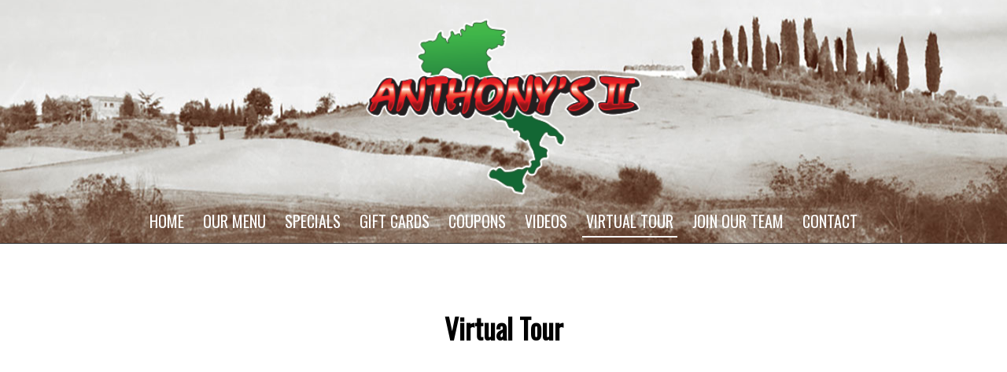

--- FILE ---
content_type: text/html; charset=UTF-8
request_url: https://anthonysii.com/virtual-tour
body_size: 7744
content:
<!DOCTYPE html>
<html xmlns="https://www.w3.org/1999/xhtml">
<head>
  <!-- Google Tag Manager -->
<script>(function(w,d,s,l,i){w[l]=w[l]||[];w[l].push({'gtm.start':
new Date().getTime(),event:'gtm.js'});var f=d.getElementsByTagName(s)[0],
j=d.createElement(s),dl=l!='dataLayer'?'&l='+l:'';j.async=true;j.src=
'https://www.googletagmanager.com/gtm.js?id='+i+dl;f.parentNode.insertBefore(j,f);
})(window,document,'script','dataLayer','AW-797646803');</script>
<!-- End Google Tag Manager -->  <meta charset="UTF-8">
  <meta http-equiv="Content-type" content="text/html; charset=UTF-8">
  <title>
Anthony's II - Thornton, CO</title>  <meta name="description" content="Anthonys II Pizza, Pasta and Italian Food. Uniquely different, Anthony's II offers everything from classic hand-tossed pizzas, pastas, calzones, subs, and wings to the hard-to-find homemade specialties like chicken and eggplant parmesan dinners, all available for dine-in, pickup, and delivery.">
  <meta name="keywords" content="Best Pizza in Thornton CO, Italian, food, Anthonys, II, 2, pizza, delivery, Thornton, Pizza, Catering, Pasta, Take, Out, Restaurant, wings, subs, Best Pizza in Northglenn CO, Best Pizza in 80233, Thornton, Northgelnn, Brighton, Westminster, Broomfield, Family Owned, Best Pizza, Best Italian, Best Caterer, Family Friendly, Locally Owned, Pizza, Pasta, Italian Food, Wings, Subs, Pizza Near Me, Award Winning, Food Delivery, Casual Dining, Homemade, From Scratch, Traditional Italian, Sicilian, Southern Italian">
    <link href="css/main_style.css" rel="stylesheet" type="text/css" media="screen" />
  <link href="css/print_style.css" rel="stylesheet" type="text/css" media="print" />
    <link href="css/main_style.css" rel="stylesheet" type="text/css" media="screen" />
  <link href="css/print_style.css" rel="stylesheet" type="text/css" media="print" />
  <link href="custom/css/mod_style.css" rel="stylesheet" type="text/css" media="screen" />
  <link rel="stylesheet" type="text/css" href="custom/css/horizontal-nav.css" />
  <link rel="shortcut icon" type="image/x-icon" href="custom/images/favicon.ico" />
  <link rel="stylesheet" href="css/jquery.custombox.css">
  <meta name="viewport" content="user-scalable=no, initial-scale=1, maximum-scale=1, minimum-scale=1, width=device-width">
  <meta name="format-detection" content="telephone=no">
  <!--<meta name="viewport" content="width=1020px"> this has been commented out to make longer pages not change size on ipad -->
  
  <meta name="apple-mobile-web-app-capable" content="yes" />
  <meta name="apple-mobile-web-app-status-bar-style" content="black">
  
  <!-- jQuery/jQuery UI -->
  <link rel="stylesheet" href="https://ajax.googleapis.com/ajax/libs/jqueryui/1.10.4/themes/smoothness/jquery-ui.css" />
  <script type="text/javascript" src="https://ajax.googleapis.com/ajax/libs/jquery/1.7.2/jquery.min.js"></script> 
  <script src="https://code.jquery.com/jquery-1.7.1.min.js"></script> 
  <script src="https://ajax.googleapis.com/ajax/libs/jqueryui/1.10.4/jquery-ui.min.js"></script> 
  <script src='js/js_functions.js'></script>
          <!-- for unoslider--><!-- also for dynamic jquery popup --> 
  <script src='custom/unoslider/unoslider.js'></script> 
  <script src="js/jquery.custombox.js"></script>
  <link href='custom/unoslider/unoslider.css' rel="stylesheet" />
  <link href='custom/unoslider/theme.css' rel="stylesheet" />
  <style type="text/css">
.demo .ui-dialog-buttonset button {
  color: white !important;
  background-color: red !important;
  font-size: 13px !important;
  border-radius: 10px !important;
}
.demo .ui-dialog {
  /*background: white !important;*/
  animation : normal !important;
  overflow-y: auto !important;
  z-index: 1000 !important;
}
.demo .ui-dialog-titlebar {
  display: none;
}
.demo .ui-dialog-content {
  text-align: center;
  margin-top: 10px;
  color: brown;
  font-size: 16px;
}
</style>
  <!-- FOR IE test to warn if IE version is too old 
<script src="http://code.jquery.com/jquery-1.7.2.js" type="text/javascript"></script>
<script src="js/iealert.min.js" type="text/javascript"></script>
<link rel="stylesheet" type="text/css" href="js/iealert/style.css" />--> 
  <!--<script type="text/javascript" src="https://ajax.googleapis.com/ajax/libs/jquery/1.4.2/jquery.min.js"></script>--> 
  <script type="text/javascript" src="js/ddaccordion.js"></script> 
  <script src="js/jquery.popupoverlay.js"></script> 
  <script>
$(document).ready(function() {
    $('#popup_btn').on('click', function ( e ) {
        $.fn.custombox( this, {
        effect: 'fadein',
        speed: '3000'
          	});
    	e.preventDefault();
    });
});
</script>
    <!-- for horizontal gallery slider -->
  <script src="https://anthonysii.com/includes/swipe/jquery.easing.1.3.js" type="text/javascript"></script>
<script src="https://anthonysii.com/includes/swipe/jquery.mouseSwipe.js" type="text/javascript"></script><link href="https://anthonysii.com/includes/swipe/mouseSwipe-std.css" rel="stylesheet" type="text/css" />  <script type="text/javascript">
$(document).ready(function () {
  $(document).bind("dragstart", function() { return false; });
	$('#mouseSwipe1').swipe({
	    TYPE:'panelSwipe',
	    HORIZ: false,
	    SNAPDISTANCE:20,
	    DURATION:450,
	    EASING:'swing',
	    ARROWS:true,
	    FADEARROWS:true,
	    PAGENUM:'#pagenum1',
		AUTOSTART:false
  });
	$('#mouseSwipe2').swipe({
	    TYPE:'panelSwipe',
	    HORIZ: true,
	    SNAPDISTANCE:20,
	    DURATION:750,
	    EASING:'easeOutBack',
	    ARROWS:true,
	    FADEARROWS:false,        
	    PAGENUM:'#pagenum2',
		AUTOSTART:false
    });
	$('#mouseSwipeScroll').swipe({
	    TYPE:'mouseSwipe',
	    HORIZ: true
    });
	$('#slideshow').swipe({
	    TYPE:'panelSwipe',
	    HORIZ: true,
	    SNAPDISTANCE:20,
	    DURATION:400,
	    EASING:'swing',
	    SLIDESHOWTIME:5000,
	    PAUSEONHOVER:true,
		ARROWS:true,
	    FADEARROWS:true,
	    AUTOSTART:false
    });

});
</script>
<div id="dialogFunc" style="display: none" align="center">
    <span id="dialogSpan"></span>
  </div>
  <input type="hidden" id="popup_notice_response" value=""/>
  <script type="text/javascript">
function popup_notice(message,type,action) {
    var defer = $.Deferred();
    if(type=="yes_no"){
	    $('<div></div>')
	        .html(message)
	        .dialog({
	            autoOpen: true,
	            modal: true,
	            title: 'Confirmation',
	            buttons: {
	                "Yes": function () {
	                     $(this).dialog("close");
	                     defer.resolve(1);//this text 'true' can be anything. But for this usage, it should be true or false.
	                },
	                "No": function () {
	                    $(this).dialog("close");
	                    defer.resolve(0);//this text 'false' can be anything. But for this usage, it should be true or false.
	                }
	            },
	            create:function () {
			        $('.ui-dialog').addClass('demo');
			    },
	            close: function () {
	                $(this).remove();
	            }
	        });
	    return defer.promise();
	}
	if(type=="ok_cancel"){
	    $('<div></div>')
	        .html(message)
	        .dialog({
	            autoOpen: true,
	            modal: true,
	            title: 'Confirmation',
	            buttons: {
	                "OK": function () {
	                     $(this).dialog("close");
	                     defer.resolve(1);//this text 'true' can be anything. But for this usage, it should be true or false.
	                },
	                "Cancel": function () {
	                    $(this).dialog("close");
	                    defer.resolve(0);//this text 'false' can be anything. But for this usage, it should be true or false.
	                }
	            },
	            create:function () {
			        $('.ui-dialog').addClass('demo');
			    },
	            close: function () {
	                $(this).remove();
	            }
	        });
	    return defer.promise();
	}
	if(type=="info_only"){
	    $('<div></div>')
	        .html(message)
	        .dialog({
	            autoOpen: true,
	            modal: true,
	            title: 'Confirmation',
	            buttons: {
	                "OK": function () {
	                     $(this).dialog("close");
	                     defer.resolve(1);//this text 'true' can be anything. But for this usage, it should be true or false.
	                }
	            },
	            create:function () {
			        $('.ui-dialog').addClass('demo');
			    },
	            close: function () {
	                $(this).remove();
	            }
	        });
	    return defer.promise();
	}
}
</script>
  <div id="fb-root">
  </div>
  <script async defer crossorigin="anonymous" src="https://connect.facebook.net/en_US/sdk.js#xfbml=1&version=v5.0&appId=483654101647226&autoLogAppEvents=1"></script> 
  
  <!-- Facebook Pixel Code -->
<script>
!function(f,b,e,v,n,t,s)
{if(f.fbq)return;n=f.fbq=function(){n.callMethod?
n.callMethod.apply(n,arguments):n.queue.push(arguments)};
if(!f._fbq)f._fbq=n;n.push=n;n.loaded=!0;n.version='2.0';
n.queue=[];t=b.createElement(e);t.async=!0;
t.src=v;s=b.getElementsByTagName(e)[0];
s.parentNode.insertBefore(t,s)}(window,document,'script',
'https://connect.facebook.net/en_US/fbevents.js');
fbq('init', '692844171084995'); 
fbq('track', 'PageView');
</script>
<noscript>
<img height="1" width="1" 
src="https://www.facebook.com/tr?id=692844171084995&ev=PageView
&noscript=1"/>
</noscript>
<!-- End Facebook Pixel Code -->

<!-- Google tag (gtag.js) -->
<script async src="https://www.googletagmanager.com/gtag/js?id=G-QH33PX81S7">
</script>
<script>
  window.dataLayer = window.dataLayer || [];
  function gtag(){dataLayer.push(arguments);}
  gtag('js', new Date());

  gtag('config', 'G-QH33PX81S7');
</script>

<script type="text/javascript">$(document).ready(function() {showLoadingGraphic();});</script>
<script type="text/javascript" src="js/cssverticalmenu.js">
		/***********************************************
		 * CSS Vertical List Menu- by JavaScript Kit (www.javascriptkit.com)
		 * Menu interface credits: http://www.dynamicdrive.com/style/csslibrary/item/glossy-vertical-menu/ 
		 * This notice must stay intact for usage
		 * Visit JavaScript Kit at http://www.javascriptkit.com/ for this script and 100s more
		 ***********************************************/
	</script>

  <link href="custom/css/mod_style.css" rel="stylesheet" type="text/css" media="screen" />
  <link rel='stylesheet' media='screen and (min-device-width : 768px) and (max-device-width : 1024px)' href='custom/css/tablet-style.css' />
    <script type="text/javascript">
		$(document).ready(function() {
			hash = window.location.hash;
			hash = hash.replace('#', '');
			if(hash == 'popup') {
				$('#popup_btn').click();
			}
		});
	</script> 
  <!--<script src="https://ajax.googleapis.com/ajax/libs/jquery/1.11.3/jquery.min.js">/*********************************************** this is for BACK TO TOP BUTTON ***********************************************/</script>--> 
  <script type='text/javascript'>
		$(document).ready(function(){
			$(window).scroll(function(){
				if ($(this).scrollTop() > 100) {
					$('#scroll').fadeIn();
				} else {
					$('#scroll').fadeOut();
				}
			});
			$('#scroll').click(function(){
				$("html, body").animate({ scrollTop: 0 }, 600);
				return false;
			});
			if($('.autoPopup').val() == 1){
				$('#popup_btn').click();
			}
		});
	</script>
</head><body onload="hideLoadingGraphic();">
  <!-- Google Tag Manager (noscript) -->
<noscript><iframe src="https://www.googletagmanager.com/ns.html?id=AW-797646803"
height="0" width="0" style="display:none;visibility:hidden"></iframe></noscript>
<!-- End Google Tag Manager (noscript) -->  <!-- BACK TO TOP HTML AND SCRIPT -->
  <button onclick="topFunction()" id="myBtn" title="Go to top">Top</button>
  <script>
		// When the user scrolls down 20px from the top of the document, show the button
		window.onscroll = function() {scrollFunction()};
		function scrollFunction() {
			if (document.body.scrollTop > 80 || document.documentElement.scrollTop > 80) {
				document.getElementById("myBtn").style.display = "block";
			} else {
				document.getElementById("myBtn").style.display = "none";
			}
		}
		// When the user clicks on the button, scroll to the top of the document
		function topFunction() {
			document.body.scrollTop = 0;
			document.documentElement.scrollTop = 0;
		}
	</script> 
  <!-- END BACK TO TOP SCRIPT --> 
  <!-- Shrink Header On Scroll --> 
  <script>window.addEventListener('scroll', resizeHeaderOnScroll);</script> 
  <!-- END Shrink Header On Scroll -->
  <div id="top-content">
    <!-- insert in horizontal navigation - if used-->
  <div id="top-horizonal-nav">
    1<script>
$(document).ready(function() {
$(window).scroll(function() {
if ($(window).scrollTop() > 160) {
$('#h-nav-logo').slideDown(160);
$('#anotherthing').fadeIn(1000);
}
if ($(window).scrollTop() < 160) {
$('#h-nav-logo').slideUp(160);
$('#anotherthing').fadeOut(1000);
}
});
});
</script><div id="horizontal-wrapper"><div id="h-nav-logo-wrapper"><div id="h-nav-logo"><!-- this is to show logo in horizontal nav --><a href="indexs.php"><img src="custom/images/nav-logo.png" alt="<?php include('seotitle.php'); ?>" border="none" /></a></div><div id="anotherthing"></div></div><div id="horizontal-main-menu"><ul><li ><a href="/" target="">HOME</a><li class='parent-clickable'><a href="https://slicelife.com/restaurants/co/thornton/80233/pizzeria-at-the-point/menu?utm_campaign=order_now_button&utm_medium=referral&utm_source=anthonyspizzaitalianfood.com" target=" target="_blank"">OUR MENU</a><li ><a href="our-specials" target="">SPECIALS</a><li class='parent-clickable'><a href="https://www.restaurantfinder.com/place/anthonys-ii-135069" target=" target="_blank"">GIFT CARDS</a><li ><a href="our-coupons" target="">COUPONS</a><li ><a href="videos" target="">VIDEOS</a><li ><a href="virtual-tour" id="here"  target="">VIRTUAL TOUR</a><li class='parent-clickable'><a href="https://www.indeed.com/cmp/Anthony's-II-Pizza-1/jobs" target=" target="_blank"">JOIN OUR TEAM</a><li ><a href="contact" target="">CONTACT</a></ul></div></div>  </div>
  </div>
  <div id="wrapper">
        <div id="social-icons-right-side">
          </div>
    <!-- start header -->
    <ul></ul><div id='header-wrapper'><div id="reduced-menu-button"> <!-- this only displays at media screen 760 or below - reduced menu - need to add the code to display the menu yet -->    
	<div id="nav-links-reduced">            
		<div id="divMenu"><!-- this is for horizontal nav - using same styles as vertical -->
    	<ul>
            <li class="reduced-link"><a href="index.php"><img id="reduced-logo" src="custom/images/nav-logo.png" alt="Anthony's II" loading="lazy"></a></li>
			<li class="reduced-link2"><a class="hide" onclick="showdiv('menu1'); " href="javascript:void(0);">
			<img src="images/reduced-navigation-icon.png" alt="Navigation for <?php include('seotitle.php'); ?>" loading="lazy"></a></li>
			<li class="reduced-link3"><a href="tel:303-457-3747"><img src="custom/images/reduced-phone-icon.png" alt="Call Anthony's II" loading="lazy"></a></li>
        </ul>
                      
		<!-- script for show/hide menu1 reduced navigation-->
		<script type="text/javascript">
		function showdiv(id){
			var x = document.getElementById(id);
		    if (x.style.display === "none" || x.style.display === "" ) {
		        x.style.display = "block";
		    } else {
		        x.style.display = "none";
		    }
		}
		</script>                  
        </div><!-- end divMenu -->
		</div><!-- end nav-links-reduced --><div id="menu1" class="menu-list">
        <ul><li ><a href="/" target="">HOME</a><li class='parent-clickable'><a href="https://slicelife.com/restaurants/co/thornton/80233/pizzeria-at-the-point/menu?utm_campaign=order_now_button&utm_medium=referral&utm_source=anthonyspizzaitalianfood.com" target=" target="_blank"">OUR MENU</a><li ><a href="our-specials" target="">SPECIALS</a><li class='parent-clickable'><a href="https://www.restaurantfinder.com/place/anthonys-ii-135069" target=" target="_blank"">GIFT CARDS</a><li ><a href="our-coupons" target="">COUPONS</a><li ><a href="videos" target="">VIDEOS</a><li ><a href="virtual-tour" id="here"  target="">VIRTUAL TOUR</a><li class='parent-clickable'><a href="https://www.indeed.com/cmp/Anthony's-II-Pizza-1/jobs" target=" target="_blank"">JOIN OUR TEAM</a><li ><a href="contact" target="">CONTACT</a></ul></div></div><!-- end reduced-menu-button div --><div><div id='replacement-filler-online'></div></div>
			<div id="header">
			<div id="inner-header">
			<div id="header-logo"><link href='https://fonts.googleapis.com/css?family=Yellowtail' rel='stylesheet' type='text/css'>
  <link href='https://fonts.googleapis.com/css?family=Courgette' rel='stylesheet' type='text/css'>
  <link href='https://fonts.googleapis.com/css?family=Bevan' rel='stylesheet' type='text/css'>
  <link href="https://fonts.googleapis.com/css?family=Oswald&display=swap" rel="stylesheet">
  <link href="https://fonts.googleapis.com/css2?family=Bree+Serif&display=swap" rel="stylesheet">
  <link href="https://fonts.googleapis.com/css2?family=Russo+One&display=swap" rel="stylesheet">

  
  <a href="indexs.php"><img src="custom/images/header-logo.png" alt="Anthony's II" border="none" loading="lazy"></a>
</div>
			<div id="city">Thornton</div><!--end city-->
			<div id="header-buttons"></div>
			<div id="address">
			<p><span class="phone-number">303-457-3747</span> &bull;3901 112th Ave</p>
			</div><!--end address-->		
			</div><!--end inner-header-->
			</div><!--end header--><div id='top-header-buttons'><style>

#home-page-wrapper {display:none;}
body#home #home-page-wrapper {display:block;}

.top-order-section {
margin-top:310px;
padding-top:1.3em;
width:100%;
background:#000;
height:120px;
}

.top-order-section h1 {
color:#fff;
font-family:'Oswald', sans-serif;
font-size:28px;
font-weight:bold;
}

.top-order-section a.order-button1,
.top-order-section a.order-button2 {
display:inline-block;
width:30%;
min-width:130px;
max-width:130px;
margin:.3em;
padding:.3em;
color:#fff;
font-weight:bold;
font-size:1.5em;
background:red;
border-radius: 6px;
}

.top-order-section a.order-button2 {
width:70%;
min-width:180px;
max-width:180px;
}


@media screen and (max-width: 1024px) {	
.top-order-section {
margin-top:60px;
padding-top:.8em;
width:100%;
background:#000;
height:120px;
}
}

@media screen and (max-width: 768px) {	

.top-order-section {
padding-top:1em;
height:142px;
}

.top-order-section h1 {
color:#fff;
font-family:'Oswald', sans-serif;
font-size:18px;
line-height:1.2em;
font-weight:bold;
}
}

</style>


<div id="home-page-wrapper">

<div class="top-order-section">

<h1>ORDER ONLINE FOR DELIVERY + PICKUP </h1>
<a class="order-button1" href="https://slicelife.com/restaurants/co/thornton/80233/pizzeria-at-the-point/menu?button_type=view_menu&format=banner&utm_term=banner&position=top&variant=dark&breakpoint=desktop&button_text=view_menu&color=red&theme=bold&utm_campaign=order_now_button&utm_content=widget&utm_medium=referral&utm_source=anthonysii.com&value_message=delivery_pickup&ga_campaign=&ga_content=&ga_fbclid=&ga_gclid=&ga_keyword=&ga_medium=%28none%29&ga_msclkid=&ga_source=%28direct%29&referred_from=anthonysii.com" target="_blank">VIEW MENU</a> 
<a class="order-button2" href="https://anthonysii.com/qr-page">JOIN REWARDS</a>

</div>

</div>

</div><!-- insert in horizontal navigation - if used-->
    <div id="header-horizontal-nav"><div id="horizontal-wrapper"><div id="horizontal-container">
	<div id="h-nav-logo-wrapper">
	<div id="h-nav-logo"><!-- this is to show logo in horizontal nav -->
	<a href="indexs.php"><img src="custom/images/nav-logo.png" alt="include('seotitle.php'); ?>" border="none" loading="lazy"></a>
	</div><div id="h-nav_header-address"><p>3901 112th Ave&nbsp;&bull;&nbsp;Unit R-S<br>&nbsp;&bull;&nbsp;Thornton, CO&nbsp;80233<br><span class="phone-number">303-457-3747</span></p></div></div>
	<div id="horizontal-main-menu"><ul><li ><a href="/" target="">HOME</a><li class='parent-clickable'><a href="https://slicelife.com/restaurants/co/thornton/80233/pizzeria-at-the-point/menu?utm_campaign=order_now_button&utm_medium=referral&utm_source=anthonyspizzaitalianfood.com" target=" target="_blank"">OUR MENU</a><li ><a href="our-specials" target="">SPECIALS</a><li class='parent-clickable'><a href="https://www.restaurantfinder.com/place/anthonys-ii-135069" target=" target="_blank"">GIFT CARDS</a><li ><a href="our-coupons" target="">COUPONS</a><li ><a href="videos" target="">VIDEOS</a><li ><a href="virtual-tour" id="here"  target="">VIRTUAL TOUR</a><li class='parent-clickable'><a href="https://www.indeed.com/cmp/Anthony's-II-Pizza-1/jobs" target=" target="_blank"">JOIN OUR TEAM</a><li ><a href="contact" target="">CONTACT</a></ul></div><ul id='horiz-right-side'>
		<li class='horiz-phone'></li>
		<li class='horiz-city'></li>
		<li class='horiz-social'></li>
		<li class='horiz-email'></li>
		</ul></div></div><!-- end horizontal-wrapper div --><div id="below-horiz-nav-online-nav_wrapper"></div></div><!-- end header-horizontal-nav div --><div id="slider-wrapper"><!-- slider markup --><!-- slider initializer -->
							<script type='text/javascript'> 
							  $(document).ready(function(){
							  	// default options for all slides
									$.UnoSlider.defaults = {
										navigation: false,
										indicator: false,
										responsive: true,
										preset: [''],
										slideshow: {
											timer: false,
											speed: 
										}
									}; 
									$('#unoslider_0').unoslider({

									});
							  }); 
							</script></div>    <!-- end header-->
    <!-- start page -->
				<div id="page-container">
				<div id="page">
				<div id="page-bgtop">
				<div id="page-bgbtm"><!-- start content --><div id="content-full-width"><div id="main-content">
					<div class="post">
					<div class="entry"><h1> Virtual Tour</h1><div id="wysiwyg-content"><div class="videoWrapper" style="text-align: center;"><iframe frameborder="0" height="450" src="https://www.google.com/maps/embed?pb=!4v1523988189107!6m8!1m7!1sCAoSLEFGMVFpcE1KWFo4SGFZOWlGSlZhS2tVV3E1dXphZm1mQTlCMXNwR1ZtZk1f!2m2!1d39.89957704467076!2d-104.9417743831873!3f16.838677927717136!4f-12.272511331095359!5f0.7820865974627469" style="border:0" width="600"></iframe></div>
</div>  </div>
  <!-- end main-content-->
  <div style="clear: both;">
  </div>
  </div>
  <!--end content-full-width-->
  </div>
  <!--end page-bgbtm -->
  </div>
  <!--end page-bgtop --> 
  <!-- end content -->
    <!--sidebar-->
  <div style="clear: both;">
  </div>
  </div>
  </div>
  </div>
  <div class="push">
  </div>
  </div>
  <!-- end wrapper div--> 
  <!-- end page --> 
  <!-- 2nd option for footer -->
    <div id="footer-wrapper">
    <div id="footer-section-wrapper"><!-- this wraps the 4 sections together -->
      <div id="first-footer-section">
        <div id="social-section">
          <h2 style="color:yellow;">Let's be Social!</h2>
          <ul><li><a href="https://www.facebook.com/AnthonysIIPizza" target="blank"><img src="custom/images/icons/facebook-icon.png" loading="lazy"></a></li><li><a href="https://www.instagram.com/anthonysiipizza/" target="blank"><img src="custom/images/icons/instagram-icon.png" loading="lazy"></a></li></ul>		  
<!-- ZapBadge Code Start -->
<div id="zapp" style="display:none;">
<p><a href="https://www.zappenin.com/31c17-anthonys-ii-denver-co-80233/?recommend=true">
<img alt="Recommend Anthony's II Pizza and Italian Food on Zappenin" src="//www.zappenin.com/zapbadge/31c17.png?type=44" style="height:75px; width:150px" /> </a> <!-- ZapBadge Code End --></p>
</div>
        </div>
        <!-- end social section -->
        <div id="footer-logo">
          <a href="indexs.php"><img src="custom/images/header-logo.png" alt="Anthony's II" border="none" loading="lazy"></a>
        </div>
      </div>
      <!-- end first-footer-secton -->
      <div id="second-footer-section"><!-- navigation -->
        <h2>Navigation</h2>
        <a href=/>HOME</a><br /><a href=menu>MENU</a><br /><a href=videos>VIDEOS</a><br /><a href=our-coupons>COUPONS</a><br /><a href=employment>EMPLOYMENT</a><br /><a href=contact>CONTACT</a><br /><a href="https://anthonysii.com/custom/docs/food-allergens.pdf" >FOOD ALLERGEN INFO</a>      </div>
      <!-- end second-footer-section -->
      <div id="third-footer-section"><!-- hours section -->
        <h2>Hours</h2>
        <div id="footer-hours">
          <p>
            Monday-Sunday <br />10:30am-9pm<br />No checks accepted.<br />          </p>
          <div id='closed-marker'>
			<span class='currently-text'>We Are Currently</span>
			<span id='sign-wrapper'><img src='images/closed-sign.png' alt='Closed' /></span>
			</div>        </div>
      </div>
      <!-- end third-footer-section -->
      <div id="fourth-footer-section">
        <h2>Contact</h2>
        <div id="footer-address">
          <p>
            3901 112th Ave            <br />
            Thornton, CO&nbsp;80233            <br />
            <span class="phone-number">
            303-457-3747            </span>
          </p>
          <div id="credit-cards">
            <img src="custom/images/major-credit-card-logos.png">
          </div>
        </div>
      </div>
      <!-- end fourth-footer-section -->
    </div>
    <!-- end footer-section-wrapper -->
    <div id="lower-footer-section">
      <p>Copyright&copy; 2026 All Rights Reserved.
      <a href="http://www.anthonysii.com">
      www.anthonysii.com      </a>
      </p>
      <div id="powered-by">
        <a href="http://www.menuetta.com" target="blank"><img src="https://www.restaurant-online.biz/global-images/logos/menuetta-brand-logo.png" /></a>
      </div>
    </div>
    <!-- end lower-footer-section -->
  </div>
  <!-- end footer-wrapper -->  <!--footer-->
<script defer src="https://static.cloudflareinsights.com/beacon.min.js/vcd15cbe7772f49c399c6a5babf22c1241717689176015" integrity="sha512-ZpsOmlRQV6y907TI0dKBHq9Md29nnaEIPlkf84rnaERnq6zvWvPUqr2ft8M1aS28oN72PdrCzSjY4U6VaAw1EQ==" data-cf-beacon='{"version":"2024.11.0","token":"32893965ae2f4b269e7d6492e4116890","r":1,"server_timing":{"name":{"cfCacheStatus":true,"cfEdge":true,"cfExtPri":true,"cfL4":true,"cfOrigin":true,"cfSpeedBrain":true},"location_startswith":null}}' crossorigin="anonymous"></script>
</body>
</html>
<!---->

--- FILE ---
content_type: text/css
request_url: https://anthonysii.com/css/main_style.css
body_size: 17724
content:

/*  
CMS CSS
*/

html {
    overflow-y: scroll;
}

html, body, div, span, applet, object, iframe,
h1, h2, h3, h4, h5, h6, p, blockquote, pre,
a, abbr, acronym, address, big, cite, code,
del, dfn, em, img, ins, kbd, q, s, samp,
small, strike, strong, sub, sup, tt, var,
b, u, i, center,
dl, dt, dd, ol, ul, li,
fieldset, form, label, legend,
table, caption, tbody, tfoot, thead, tr, th, td,
article, aside, canvas, details, embed, 
figure, figcaption, footer, header, hgroup, 
menu, nav, output, ruby, section, summary,
time, mark, audio, video {
	margin: 0;
	padding: 0;
	border: 0;
	font-size: 100%;
}

*,*:after,*:before{
	-webkit-box-sizing:border-box;
	-moz-box-sizing:border-box;
	box-sizing:border-box;
	padding:0;margin:0
	}

body {
	padding: 0;
	font-size: 13px;
	text-align: left;
	color: #000;
	line-height:normal;
}

.sample_gallery_caption {  /* this is for the gallery captions */
	text-align:left;
}

#return-to-cat-btn a {  /* this is for separate page for menu option */
	display:inline-block;
	text-align:center;
	float:left;
	margin-bottom:30px;
	padding:15px;
	border-radius: 6px;
	background:red;
	color:#fff;
	font-size:16px;
	font-weight:bold;
	width:80%;
	max-width:200px;
}

#separte-cat-listing-section {
	float:left;
	clear:both;
	background:#fff;
	padding:3%;
	padding-top:20px;
}

/* THIS IS FOR FULL ADDRESS AND PHONE IN THE HORIZONTAL NAV SECTION (IF USED) */
#h-nav_header-address {
	display:none;
	}


/* DOWNLOAD PDF BUTTON */

.custom-pdf-button {
}

#main-content .custom-pdf-button a {
padding:.9em;
padding-right:.8em;
padding-left:33px;
width:216px;
margin-right:auto;
margin-left:auto;
-webkit-border-radius: 4px;
-moz-border-radius: 4px;
border-radius:4px;
background:url(../images/pdf-download-icon.png) no-repeat left center #000;
border:solid .5px #fff;
margin-top:15px;
text-align:center;
font-family:Gotham, "Helvetica Neue", Helvetica, Arial, "sans-serif";
display:inline-block;
color:#fff;
text-decoration:none;
}
/*END CUSTOM PDF BUTTON */



/* DISPLAYS THE ONLINE ORDERING LINK IN MAIN NAV IF ENTER ORDER ONLINE IN CUSTOM NAV LINK AREA */

#horizontal-main-menu ul li.hide-online-ordering-std a {
	display:inline-block;
	display:none;
	padding:8px 10px 4px 10px;
	border-radius:8px;
	background:#fff;
	color:#000;
	font-weight:400;
}
#horizontal-main-menu ul li.hide-online-ordering-std a:hover {
	background:#f27024;
	color:#fff;
	-webkit-transition: all 0.3s ease-in-out 0s;
  	transition: all 0.3s ease-in-out 0s;
}
/* 	END STYLE FOR ONLINE ORDER HNAV LINK */

/* wrap this around youtube iframe videos for 16:9 ratio videos to be responsive */
.videoWrapper {
	position: relative;
	padding-bottom: 56.25%; /* 16:9 */
	padding-top: 25px;
	height: 0;
}
.videoWrapper iframe {
	position: absolute;
	top: 0;
	left: 0;
	width: 100%;
	height: 100%;
}
.videoWrapper video {
	position: absolute;
	top: 0;
	left: 0;
	width: 100%;
	height: 100%;
}
/* end video iframe wrapper css */

.video-responsive {
    overflow:hidden;
    padding-bottom:56.25%;
    position:relative;
    height:0;
}
.video-responsive iframe {
    left:0;
    top:0;
    height:100%;
    width:100%;
    position:absolute;
}

#home-specials {
	display:none;
}

/* THIS IS FOR THE RIGHT SIDE AREA IN THE HORIZONTAL MENU WRAPPER - IF USED */

#horiz-right-side {
	display:inline-block;
		position:absolute;
		z-index:9111;
	right:0;
	top:0;
	height:auto;
}

#horiz-right-side li {
	display:inline-block;
	float:right;
}

.horiz-phone, .horiz-social, .horiz-email, .horiz-city {
	font-family:Gotham, "Helvetica Neue", Helvetica, Arial, sans-serif;
	font-weight:bold;
	width:auto;
	height:auto;
	display:inline-block;
	font-size:30px;
	color:#fff;
	opacity:.9;
	padding:.2em;
	text-align:right;
	float:left;
}

.horiz-city {
	clear:right;
	font-size:22px;
	color:#000;
	margin-top:11px;
}

#horiz-right-side li img {
	width:32px;
	height:32px;
	margin:.5em .2em;
	opacity:1;
}

#horiz-right-side li.horiz-email img {
	width:32px;
	height:32px;
	margin:0;
	margin-top:.1em;
	opacity:1;
}

#horiz-right-side li img:hover {
	opacity:.9;
}

/* END HORIZONTAL NAV SOCIAL CSS */



body, th, td, input, textarea, select, option {
	font-family: Arial, Times, serif;
}


a:img {border:none;}

#top-content { /* this will hide by default this div *****************/
	display:none;
}

marquee {
	color:#000;
	display:inline-block;
	margin-bottom:.5em;
}


#wrapper { 
	border:none; 
	width:960px;
	margin:auto;
	}
	
	
h1, h2, h3, h4, h5, h6, ul li, ol li {
	font-family: Arial, Helvetica, sans-serif;
	font-weight: normal;
	color: #000;
}

.entry h1 { 
	margin: 0px; 
	padding: 0%; 
	padding-left:3%;
	padding-right:3%;
	text-align: left; 
	margin-bottom:9px;
}

h1 {
	color: #000; font-weight:bold;
	font-family: Arial, Helvetica, sans-serif;
	font-size: 1.5em; line-height: 1.2em; 
	margin-top:0px;
}

#main-content h2, h2, .entry h2 {
	color: #000; 
	font-family:arial, verdana, sans-serif;
	font-size: 1.5em; 
	line-height: 1.5em;
	padding-top:.7em;
	padding-bottom:.3em;
	font-weight:500;
}

h2.blog-message {  /* this is for the message in the blog area */
	margin: 0px; 
	padding: 0%; 
	padding-left:1.5%;
	padding-right:1.5%;
	text-align: left; 
	margin-bottom:5px;
}

h3, h4, h5, h6 {
	font-size: 1.3em;
}

p, #wysiwyg-content p,
#main-content p { 
font-size: 1.1em;
line-height:1.3em;
padding-bottom:.6em;
padding-top:.3em;
}

#wysiwyg-content h2,
#main-content h2 { 
font-size: 1.4em;
line-height:1.3em;
padding-bottom:.6em;
padding-top:.3em;
}


#main-content #menu-wrapper ul li {
	padding-top:0;
	padding-bottom:5px;
}

#main-content ul, #main-content ol,
#wysiwyg-content ul, #wysiwyg-content ol { 
font-size: 14px;
list-style-type:inherit;
margin-left: 2em;
margin-right:2em;
line-height:1.3em;
}


#main-content #wysiwyg-content ol li { 
line-height:1.4em;
list-style-type:decimal;
margin-bottom:.2em;
}

#main-content #wysiwyg-content ul li {
line-height:normal;
list-style-type:disc;
margin-top:.2em;
}

blockquote {
	padding-left: 1em;
}

blockquote p, blockquote ul, blockquote ol {
	line-height: normal;
	font-style: italic;
}

a, a:link, a:hover {
	color: #000;
	text-decoration:none;
}

/* PRIVACY POLICY */
#privacy-policy-wrapper {
	padding:1.5%;
}

#main-content #wysiwyg-content #privacy-policy-wrapper p,
#main-content #wysiwyg-content #privacy-policy-wrapper ol,
#main-content #wysiwyg-content #privacy-policy-wrapper ol li,
#main-content #wysiwyg-content #privacy-policy-wrapper Ul,
#main-content #wysiwyg-content #privacy-policy-wrapper Ul li { 
font-size: 1em;
line-height:1.3em;
}

#main-content #wysiwyg-content #privacy-policy-wrapper h3,
#main-content #wysiwyg-content #privacy-policy-wrapper h2 { 
font-size: 1.2em;
	margin: 0;
	padding: 0;
	line-height:1.3em;
	font-weight:bold;
	margin-top:10px;
}
/* END PRIVACY POLICY */

#large-custom-button a h1 {
	display:block;
	padding:.5em;
	-moz-border-radius: 6px;
	-webkit-border-radius: 6px;
	border-radius: 6px;
	background:#000;
	color:#fff;
	font-family:Gotham, "Helvetica Neue", Helvetica, Arial, sans-serif;
	font-size:1.3em;
	max-width:960px;
	margin-left:auto;
	margin-right:auto;
}

hr { 
	margin: 0px; 
	padding: 0px; 
	width:100%;
	clear:both;
}

input, select, textarea {
display:block;
border: 1px solid #bfc0c2;
height: 34px;
margin-top:5px;
-webkit-box-shadow: 0px 0px 6px rgba(0, 0, 0, 0.2);
-moz-box-shadow: 0px 0px 6px rgba(0, 0, 0, 0.2);
box-shadow: 0px 0px 6px rgba(0, 0, 0, 0.2);
}

input[type="text"]{
   -moz-box-sizing:    border-box;
   -webkit-box-sizing: border-box;
    box-sizing:        border-box;
}

select {
height: 34px;
}

textarea {
height: auto;
width:inherit;
}

#textarea-title {
	padding-top:9px;
}

input[type="checkbox"] {
-webkit-box-shadow: 0px 0px 6px rgba(0, 0, 0, 0);
-moz-box-shadow: 0px 0px 6px rgba(0, 0, 0, 0);
box-shadow: 0px 0px 0px rgba(0, 0, 0, 0);
text-align:left;
height:16px;
width:16px;
}


input[type="image"]{
border:none;
-webkit-box-shadow: none;
-moz-box-shadow: none;
box-shadow: none;
height:auto;width:auto;
}


input[type="radio"] {
	-webkit-box-shadow:none;
-moz-box-shadow: none;
box-shadow: none;
height:auto; margin-left:0;
padding-left:.2em;
display:inline;
text-align:left;
}

/* Header */

#header {
	width: 960px;
	height: 200px;
	margin: 0 auto;
	background: #000;
}

#header p {
	margin-top: -5px;
	padding-left: 80px;
	font-size: 13px;
	color: #FFFFFF;
}

#header a {
	text-decoration: none;
	color: #FFB71C;
}

#header-logo {
margin:0px;padding:0px;
position:absolute;
padding-top:0px;
margin-left:10px; 
z-index:1999;
 }
 
#h-nav-logo-wrapper {  /* this is for javascript logo - reduced in nav if used - hidden by default */
	display:none;
}

#city, #address {
	display:none;
}

#address p {
float: right; 
padding-right: 13px; 
font-size: 14px;
color: #000;
margin-top:0px;
padding-bottom:20px;
font-weight:bold;
}

#address p .phone-number {
	font-weight:bold;
	color:#000;
}


/* Page */

#page, #page1, #page2, 
#page3, #page4, #page5, 
#page6, #page7, #page8,
#page-with-slider {
	width:100%;
	max-width: 1024px;
	background: none;
	margin: 0 auto;
	padding:0px;
	clear:both;
}

.online #page {
	margin-top:0px;
}

#page-bgtop {
	background: none;
}

#page-bgbtm {
	background: none;
}

/* Content */

#sidebar { 
	margin:0px; 
	padding:0px;
	float: left;
	width: 23%;
	padding-bottom:16px; /* use padding instead of margin to get flush with bottom of #page */
	min-width:180px;
}
#nav-wrapper { 
width:100%; 
padding:0;
margin:0;
background:#dee1e5;
border-radius: 3px;
padding:4px;
width:inherit;
}

#nav-wrapper ul li {
	margin:0;
	padding:0;
}

#content {
margin:0px;
float: right;   /* float right for left sidebar */
width: 77%;
background-color:#fff;
-moz-border-radius: 8px;
-webkit-border-radius: 8px;
border-radius: 8px;
padding:2%;
min-height: 200px;
}

#content-full-width {
	padding: 0px; margin:0px;
	float: right;   /* float right for left sidebar */
	width: 100%;
	padding-top: 0px;
	margin-top: 0px;
	background-color:#fff;
-moz-border-radius: 8px;
-webkit-border-radius: 8px;
	border-radius: 8px;
}

#content-full-width #acc li,
#content #acc li {
	list-style:none;
}

#main-content { 
float:right; 
width:100%;
margin:0;
padding:0%;
padding-top:0px;
padding-bottom:16px;
min-height:auto;
}

#wysiwyg-content,
#html-main-content {
	width:inherit;
	max-width:100%;
	padding:3%;
	padding-top:2%;
	padding-bottom:2%;
}

#main-content img {
	max-width:100%;
}


@media screen and (max-width: 600px) { /* this is for the lennox api energy star image */
#main-content .Products img {
	width:12px;
	height:12px;
	max-width:12px;
	max-height:12px;
}
}


.title { text-align: left;
	margin: 0;
	padding-bottom: 5px;
	font-size: 22px;
	color: #3B3513;
}

.title a {
	text-decoration: none;
	color: #3B3513;
}

.pagetitle {
	border-bottom: 2px solid #0F0F0F;
}


.meta {
	text-align: left;
	color: #646464;
	padding: 10px 10px;
	margin: 30px 0;
	text-transform: uppercase;
	font-family: Arial, Helvetica, sans-serif;
	font-size: 10px;
}

.meta .more {
	padding-left: 10px;
}

.meta .comments {
	padding-left: 10px;
}
.meta a {
}

.entry { 
	padding: 0px 0px; 
	text-align: left;
}

.breadcrumbs { 
display:block;
color:#CCC;
margin-bottom:20px;
border-bottom:solid 1px #ccc;
margin-top:0px;
font-size:11px;
margin-left:1%;margin-right:1%;
}

.breadcrumb a {
	color:#ccc;text-decoration:none;
}


.alignleft {
	float: left;
}

.alignright {
	float: right;
}

.posts {
	margin: 0;
	padding: 0;
	list-style: none;
	line-height: normal;
}

.posts li {
	padding-bottom: 20px;
	margin-bottom: 20px;
	border-bottom: 1px solid #0F0F0F;
}

.posts h3 {
	margin: 0;
	font-weight: bold;
}

.posts p {
	margin: 0; padding:0;
	line-height: normal;
}

.posts a {
}

/* Sidebar */


.glossymenu, .glossymenu li ul {
list-style-type: none;
margin: 0;
padding: 0;
width:auto;
border: none;
}
.glossymenu li{
position: relative;
}
.glossymenu li a {
font: bold 13px arial, Verdana, Helvetica, sans-serif;
color: white;
display: block;
width: auto;
padding: 2px 0;
padding-left: 10px;
text-decoration: none;
font-weight: normal;
}
.glossymenu li ul{ /*SUB MENU STYLE*/
position: absolute;
width: 160px; /*WIDTH OF SUB MENU ITEMS*/
left: 0;
top: 0;
display: none;
}
.glossymenu li ul li{
float: left; padding:0px;margin:0px;
}
.glossymenu li ul li a {
background: #c8dee9; 
width: 115px; /*WIDTH OF SUB MENU ITEMS - 10px padding-left for A elements */
}
.glossymenu .arrowdiv {
/* position: absolute;  ///// hiding this to test if it is needed 
right: 2px;
background: transparent url(../images/arrow.png) no-repeat center right; */
}
.glossymenu li a:visited, .glossymenu li a:active{
color: white;
}
.glossymenu li a:hover{
}
/* Holly Hack for IE \*/
* html .glossymenu li { float: left; height: 1%; }
* html .glossymenu li a { height: 1%; }
/* End */



#sidebar ul {
	margin: 0;
	list-style: none;
 padding:0px;
  width:100%;
  }
#sidebar ul li {
	margin: 0; padding:0;
  }
#sidebar h2 {
	margin: 0;
	font-size: 15px;
	color: #000;
}
#sidebar h3 {
	margin: 0;
	height:auto;
	padding: 8px 0px 10px 15px;
	font-size: 14px;
	color: #000;
}
#sidebar a {
	text-decoration: none;
	font-weight: bold;
}
#sidebar p {
	padding-left:0px;
}
#hours {}
#hours .bold-font {
	font-weight:bold;
	}
#hours p {
	font-weight:normal;
	}


#main-list {
	list-style-type:disc;
}

#main-list li {
margin-left: 21px; 
line-height: 145%;
font-size: 12px; }

.list-header { 
font-weight: bold; 
color:#60678A; 
font-size: 15px; 
margin-top: 10px;
}

.list-sub { 
font-weight: normal; 
color:black; 
font-size: 14px; 
margin-top: 10px; 
line-height: 140%;
}

#h-line {
margin-left: 2px; 
marign: 0px; 
padding:0px; 
width: 285px; 
height: 1px; }

#h-line2 {
margin-left: 2px; 
marign: 0px; 
padding:0px; 
width: 275px; 
height: 1px; }


/*form styling */

#form-box {
padding: 0px 0px 0px 0px; 
width: 300px;
height: auto;
margin: 0px 0px 0px 0px;
padding-top: 0px;
}

.text-title-std,
.text-title {
	padding-top:.2em;
	font-size:1rem;
	margin-left:.2em;
}

.thank-you {
font-size: 20px; 
font-style: italic; 
color: red; }

table {
margin-top: 0px;  
margin-bottom: 0px;}

td {font-size: 13px; 
padding: 0px 0px 0px 0px;
}

table td p {
padding-top: 3px; 
margin-bottom:2px; }

form {
padding: 0px; 
margin:0px;
padding-top: 10px; 
margin-left: 10px;
}


img {
	border: none;
}

#page-size img {
padding:0px;}

#links p {
padding-left: 10px; }

#links img {
padding-top:3px;}

#links h3 {}

#services {
ist-style-type:disc; 
padding-left:10px;}

#services li {
line-height:2em;}

#links-box {
background-color: #fff; 
width: 170px; 
margin-left: 12px; }



/*  
coupon club
*/

#coupon-club {
	float:left;
	clear:both;
margin: 0px;
width:90%;
margin-left:3%;
margin-right:3%;
height: auto;
background:green;
padding:2%;
margin-bottom:15px;
margin-top:15px;
}

#coupon-club-text {
}

#coupon-club p {
}

.small-text {
font-size: 10px;
 }

#club-disclaimer {
	 padding:0px;margin:0px;
	 line-height:.9em;
	 margin-top:3px;
}
.disclaimer-text {
	font-size: 10px; 
	}

#coupon-club .email-form {
margin-top: 8px;
line-height: 160%;
}

.submit-button {
	padding-left:.3em;
	padding-right:.3em;
}

#menu-navigation {
margin:0px;padding:0px;
}


/*  
left specials box
*/


#specials-allcontent { /* this is for sidebar specials */
	width:100%;
	margin-left:0%;
	background:#E60000;
	}
	

#lunch-specials { 
margin:0px;padding:0px;
padding-bottom:6px;
margin-top: 6px; 
color:#000; 
font-family:Arial, Helvetica, sans-serif;
margin-bottom:20px;
	-webkit-border-radius: 0px;
    -moz-border-radius: 0px;
    border-radius: 0px;
	background-color:#fff; 
	width:inherit;
	border:solid 1px #e60000;
}

#specials-top {
	padding:0px;
width:inherit;
height:55px;
	text-align:center;
	background:#E60000;
}

#specials-top img {
max-width:100%;
}

#specials-content {
	margin-top:3px;
	padding:3%;
}

#lunch-specials a { 
color:red;
font-style:italic;
font-size:14px;
}

#lunch-specials a:hover { 
color:#F00;
}

#lunch-specials-bottom {
display:none;
}

#lunch-specials ul li,
#lunch-specials ul li:hover {
	line-height:1.3em;
	background:#fff;
	border:none;
	color:#000;
}



#lunch-specials ul .specials-title li {
	font-weight:bold;
font-size:1.2em; 
color:#000;
}

#lunch-specials ul li p {
color:#000;
line-height:1.3em;
font-size:1em;
}

#lunch-specials h2 {
margin:0px; padding: 0px;
font-weight:bold; 
font-size: 1.2em;
text-align:center;
color: #000;
font-family:Arial, Helvetica, sans-serif;
padding-top:4px; 
margin-bottom:-10px;
}

#lunch-specials ul {
margin:0px; padding: 0px;
margin-top:3px;}

#lunch-specials p {
font-size: 13px;
margin:0px; 
padding:0px; 
color:#000;
padding-left: 5px; 

padding-bottom:5px; 
line-height: 100%;
font-weight:normal;
}

#sidebar #lunch-specials ul li,
#sidebar #lunch-specials ul li:hover {
font-size: 13px; 
margin:0px; 
padding: 0px; 
padding-left: 5px; 
padding-right:5px; 
border-bottom:none;
color:red;
background:none;
border:none;
}


#sidebar #lunch-specials #view-specials a {
text-align:center; 
font-size: 14px;
font-weight:bold;
color:#F00;
font-style:italic;
}

#sidebar #lunch-specials #view-specials a:hover {
color:#000;
}



#content-one-column {
margin:0px;
padding:0px;
background-color:#ffffff; 
width: 740px; 
border:solid; 
border-width:thin; 
border-color:#000000;
}

#content-one-column h1 {
text-align:left;
}


.links {
	font-size: 11px; 
text-decoration:underline;
padding: 0px; 
margin-left: 5px;
color:red;}

#admin-sidebar {}

.hide-field input
{
    border:none;
	background-color : #ffffff; 
    font-family : verdana; 
    color : #000000;
	font-weight:bold;
}

#google-map {
	-moz-border-radius: 6px;
	-webkit-border-radius: 6px;
	-o-border-radius: 6px;
	border-radius:6px;

	}

#google-map iframe {
	width:100%;
	height:350px;
	-moz-border-radius: 6px;
	-webkit-border-radius: 6px;
	-o-border-radius: 6px;
	border-radius:6px;
	margin-left:0%;
	margin-right:0%;
	border:3px #fff solid;
	padding:0;
	}

#footer-wrapper #google-map iframe {
	height:112px;
	}

#google-map a {
	font-size:12px;
	margin-left:1.5%;
	}
#print-menu {
	width: 300px;
	padding:25px;
}

#below-menu-disclaimer {
	font-size:11px;
	line-height:1.2em;
	padding:1% 2%;
}

#clear {
	clear:both;
}


#coupon-line hr {
border-top: 5px dotted #333;
  color: #fff;
  background-color: #fff;
  height: 3px;
  width:100%;
  }
  
  

/* Online ordering upper buttons */

#order-header {
	text-align:center;
	}
#order-header ul {
	display: block;
text-align:center;
margin: 0; padding: 0;
  list-style-type: none; 
  float:left;
  clear:both;
	width:99%;
	margin-left:.5%;
	margin-right:.5%;
	border-bottom:solid 1px #cccfd2;
	margin-bottom:10px;
}
#order-header ul li {
position:relative;
   float: right; 
   list-style-type: none;
}

#order-header a  {
	text-decoration:none;
	color:#000;
font-size:14px;
line-height:120%;
}

#order-header ul li a .order-links {
    padding: 6px; margin-left:5px;
    background: #eff0f1;
	text-decoration:none;
    -webkit-border-radius: 4px 4px 0px 0px;
    -moz-border-radius: 4px 4px 0px 0px;
    border-radius: 4px 4px 0px 0px;
    border: solid 1px #cccfd2;
	border-bottom:none;
    -webkit-transition-duration: 0.2s;
    -moz-transition-duration: 0.2s;
    transition-duration: 0.2s;
    -webkit-user-select:none;
    -moz-user-select:none;
    -ms-user-select:none;
    user-select:none;
}

#order-header ul li:hover a .order-links {
    background:#D50000;
	color:#fff;
}

#order-header ul li:hover a .order-links .cart-icon {
	background:url(../images/cart-graphic_hover.png) no-repeat left;

}
	
.cart-icon {
	background:url(../images/cart-graphic.png) no-repeat left;
	width:26px;height:18px; margin-top:-2px;padding-left:3px;
	float:left; 
}

	
/* this wraps around accordian menu */
#menu-wrapper {
		padding-left:2%;
		padding-right:2%;
		margin-bottom:20px;
		clear:both;
		margin-top:20px;
	}
	
.featured-item {
	background:#ccc;
	border-radius:4px;
	padding:.7em;
}

.menu-description {
	font-style:italic; 
	padding-bottom:5px;
	}

#main-content .above-menu-coupon-area h1 { /* this styles the h1 and print menu pieces */
width:70%;
float:left;
text-align:left;
padding-left:2%;
}


#main-content .above-menu-coupon-area a,
#main-content .above-menu-coupon-area a:visited { /* this styles the links over menu, coupon and specials */
display:block;
text-align:left;
padding:.5em;
padding-right:.6em;
padding-left:30px;
width:auto;
float:right;
margin-right:3%;
-webkit-border-radius: 4px;
-moz-border-radius: 4px;
border-radius:4px;
background:url(../images/print-icon.png) no-repeat left center #807f7e;
color:#fff;
border:solid .5px #fff;
margin-top:-5px;
}

.above-menu-coupon-area a:hover { /* this styles the links over menu, coupon and specials */
color:#fff;
background:url(../images/print-icon.png) no-repeat left center #000;
}

@media screen and (max-width: 800px) {
	
#main-content .above-menu-coupon-area a,
#main-content .above-menu-coupon-area a:visited { /* this styles the links over menu, coupon and specials */
padding:.5em;
padding-right:.6em;
padding-left:30px;
width:auto;
max-width:110px;
float:none;
position:relative;
clear:both;
margin-right:auto;
margin-left:auto;
margin-top:3px;
margin-top:20px; /* may need to be adjusted if no h1 on page */
}

#main-content #print-page .above-menu-coupon-area a,
#main-content #print-page .above-menu-coupon-area a:visited {
	max-width:133px;
}

}

body.online { /* this removed the space allotted for the footer in online section */
    margin: 0 0 0px; /* bottom = footer height */
}

body.online,
body.online #header,
body.online #wrapper { 
	background:#000;
}

body.online #footer-wrapper{
    margin: 0 0 0px; /* bottom = footer height */
}

body.online #content-full-width { 
}

.online #wysiwyg-content h1, 
.online #main-content .entry h1 {
	padding-left:0;
	margin-left:5px;
	text-align:left;
	color:#000;
	font-family:Gotham, "Helvetica Neue", Helvetica, Arial, sans-serif;
	text-shadow:none;
	font-size:1.9em;
	font-weight:bold;
}

@-webkit-keyframes glowing {
  0% { background-color: #B20000; -webkit-box-shadow: 0 0 2px #B20000; }
  50% { background-color: #FF0000; -webkit-box-shadow: 0 0 30px #FF0000; }
  100% { background-color: #B20000; -webkit-box-shadow: 0 0 2px #B20000; }
}

@-moz-keyframes glowing {
  0% { background-color: #B20000; -moz-box-shadow: 0 0 2px #B20000; }
  50% { background-color: #FF0000; -moz-box-shadow: 0 0 30px #FF0000; }
  100% { background-color: #B20000; -moz-box-shadow: 0 0 2px #B20000; }
}

@-o-keyframes glowing {
  0% { background-color: #B20000; box-shadow: 0 0 2px #B20000; }
  50% { background-color: #FF0000; box-shadow: 0 0 30px #FF0000; }
  100% { background-color: #B20000; box-shadow: 0 0 2px #B20000; }
}

@keyframes glowing {
  0% { background-color: #B20000; box-shadow: 0 0 2px #B20000; }
  50% { background-color: #FF0000; box-shadow: 0 0 30px #FF0000; }
  100% { background-color: #B20000; box-shadow: 0 0 2px #B20000; }
}

.order-notice-message {
	float:left;
	display:inline-block;
	text-align:center;
	font-weight:bold;
	font-size:14px;
	color:#fff;
	padding:.5em;
	 -webkit-border-radius: 4px;
    -moz-border-radius: 4px;
    border-radius: 4px;
	background:#FF0000;
	margin-bottom:1em;
}

@media screen and (max-width: 500px) {
.order-notice-message {
	clear:both;
	float:none;
	position:relative;
	width:100%;
	min-width:100%;
	margin-left:auto;
	margin-right:auto;
}
}

#offer-code-box {
	margin:0;
	text-align:left;
	width:30%;
	max-width:120px;
	border: none;
     -webkit-border-radius: 4px;
    -moz-border-radius: 4px;
    border-radius: 4px;
	margin-top:-77px;
	background:none;
	margin-bottom:9px;
	padding:1%;
	margin-left:1%;
	padding-bottom:1%;
	margin-right:1%;
	float:left;
}


.online #offer-code-box p {
	color: #fff;
	font-size:13px;
}

.online #offer-code-box {
	float:right;
	background:#48a3db;
	padding-left:0%;
	padding-top:.3%;
	padding-bottom:.8%;
	margin-right:.5%;
}


#offer-code-box input {
	display:inline-block;
-webkit-box-shadow: 0px 0px 0px rgba(0, 0, 0, 0.3);
-moz-box-shadow: 0px 0px 0px rgba(0, 0, 0, 0.3);
box-shadow: 0px 0px 0px rgba(0, 0, 0, 0.3);
	margin:0;
	padding:0;
	width:97%;
	max-width:97%;
	margin-bottom:3px;
	margin-top:3px;
}

#offer-code-box input[type="image"]{
}

#offer-code-box p {
	color:#FFF;
font-weight:bold;font-size: 13px;
padding:0px;margin:0px; 
	margin-top:-5px;
}

#offer-code-button {
	background:#fff;
	color:#000;
	border: 1px solid #777777;
     -webkit-border-radius: 4px;
    -moz-border-radius: 4px;
    border-radius: 4px;
	width:100%;
	max-width:86px;
}

#offer-code-button:hover {
background:#F00; 
color:#fff;
}


@media screen and (max-width: 500px) {
#offer-code-box {
	margin:0;
	text-align:left;
	width:98%;
	max-width:98%;
	float:left;
	margin-bottom:16px;
}
	
#offer-code-box input {
	width:99%;
	max-width:99%;
	min-width:99%;
	height:23px;
}

}


#ssl {
	float:right;width:125px;
	height:68px;margin-bottom:4px;
	margin-top:-78px;
	margin-right:10px;
}

#ssl img {
	border:none;
}


.online .entry h1 {
	line-height: 1.4em;
}

@media screen and (max-width: 500px) {

#offer-code-box input {
	width:96%;
	max-width:96%;
}
	

	
	/* #offer-code-box {
	margin-left:2%;
}

#offer-code-box {
	float:right;
} */

/* specific to online ordering section */	
/*.online #offer-code-box {
	margin-right:0%;
	float:none;
text-align:center;
 position:relative;
 width:104%;
 max-width:104%;
 clear:both;
 margin:0;
 background:#373737;
 padding:1% 1% 2% 1%;
    -webkit-border-radius: 0px;
    -moz-border-radius: 0px;
    border-radius: 0px;
	margin-top:-20px;
	margin-left:-2%;
	height:52px;
	margin-bottom:.5em;
}

.online #offer-code-box p {
	float:left;
	width:35%;
	text-align:right;
	padding:.8em;
}

.online #offer-code-box input {
	float:left;
	width:22%;
	text-align:center;
	padding:.2em;
	margin:.2em;
}  */

#ssl {
	display:none;
}

#ssl img {
	border:none;
}


.above-menu-coupon-area a {
	float:right;
	margin-top:12px;
	clear:both;
}

}


.use-promo-offer {
display:block;
text-align:left;
padding:.3em;
padding-right:.4em;
padding-left:.2em;
width:auto;
-webkit-border-radius: 2px;
    -moz-border-radius: 2px;
    border-radius: 2px;
background:red;
border:solid .5px #fff;
height:25px;
vertical-align:bottom;
}

.use-promo-offer:hover {
background:#000;
}






/* specials css */

#specials-group-wrapper {
	margin-left:3%;
	margin-right:3%;
	clear:both;
}


#specials-group-wrapper h3 {
	text-align:center;
	font-size:1.4em;
	font-weight:bold;
	margin:.6em;
	margin-bottom:.4em;
}

#specials-wrapper { 
text-align:left; 
-webkit-border-radius: 8px;
    -moz-border-radius: 8px;
    border-radius: 8px;
	padding: 10px;
	margin-bottom:5px;
	background: #e32024;
	background: -moz-linear-gradient(top, #ed2024 1%, #800000 100%);
	background: -webkit-gradient(linear, left top, left bottom, color-stop(1%,#ed2024), color-stop(100%,#800000));
	background: -webkit-linear-gradient(top, #ed2024 1%,#800000 100%);
	background: -o-linear-gradient(top, #ed2024 1%,#800000 100%);
	background: -ms-linear-gradient(top, #ed2024 1%,#800000 100%);
	background: linear-gradient(top, #ed2024 1%,#800000 100%);
color:#fff;
  }
.specials-title {
	font-weight:bold;font-size: 1.8em;
	color:#fff;
  }
#specials-wrapper p {
	margin-left:25px; 
line-height:1.2em;
padding-top:.2em;
color:#fff;
}

#coupon-pad-mobile {
	padding: .5em .7em 0em 0em; 
	text-align:left; margin-left:.5em;
}

#coupon-specials { /* this is the parent div for #coupon-wrapper */
	width:94%;
	margin-left:3%;
	margin-right:3%;
}

#coupon-wrapper img {
	margin: 5px;
	margin-left:9px;
	-moz-border-radius: 6px;
	-webkit-border-radius: 6px;
	-o-border-radius: 6px;
	border-radius: 6px;
}

#coupon-wrapper {
	background:#fff;
	border:.2em dotted #333;
	-webkit-border-radius: 6px;
    -moz-border-radius: 6px;
    border-radius: 6px;
	padding: 1%;
	margin-bottom:.5em;
	margin-top:.5em;
	width:100%;
	min-height:80px;
	background-image:url(../custom/images/coupon-img-bg.png), url(../custom/images/coupon-bg-repeater.png);
	background-position: top right, center;
	background-repeat: no-repeat, repeat;
	background-size:auto;
	padding:.5em;
	}
	
		
#coupon-wrapper h2 {
	text-align:left;
	font-weight:bold;
	font-size:1.9em;
	margin-top:-10px;
	line-height:1.2em;
	width:63%;
	padding-bottom:0px;
	}
	
#coupon-body,
#coupon-address,
#coupon-disclaimer,
.present-line {
	width:63%;
	text-align:left;
	}
	
#coupon-body {
	font-size:1.3em;
	margin-bottom:.1em;
	margin-top:.1em;
	margin-left:.4em;
	}
#coupon-address {
	font-weight:bold;
	margin-top:.3em;
	margin-bottom:.2em;
	}
#coupon-disclaimer {
	font-size: .8em; 
	margin-top:.3em;
	margin-left:.6em;
	}
.present-line {
	font-style:italic;
font-size:.8em;
}
#float-right {
	float:right;
}


/* open - close sidebar */

#open-marker {
	width:inherit; 
	background:green;
	border:.2em solid #fff;
	-webkit-border-radius: 6px;
    -moz-border-radius: 6px;
    border-radius: 6px;
	padding: .8em;
	padding-left:.6em;
	margin-top:6px;
	margin-left:0px;
	margin-bottom:12px;
}

#closed-marker {
	width:inherit; 
	background:#000;
	border:.2em solid #fff;
	-webkit-border-radius: 6px;
    -moz-border-radius: 6px;
    border-radius: 6px;
	padding: .8em;
	padding-left:.6em;
	margin-top:6px;
	margin-left:0px;
	margin-bottom:12px;
}

#sign-wrapper img {
	margin:0;padding:0;
	float:right;
	width:50px;
	height:27px;
	margin-top:-2px;
	margin-left:4px;
}

.currently-text { 
font-size: 12px;font-weight:bold;
font-family:Arial, Helvetica, sans-serif;
}

#open-marker .currently-text,
#closed-marker .currently-text { 
color:#fff;
}


#save-button {
	background:#48a3db;
	color:#fff;
	border: 1px solid #777777;
     -webkit-border-radius: 4px;
    -moz-border-radius: 4px;
    border-radius: 4px;
	padding:3px 6px;
}

#save-button:hover {
	 background:#F00; 
}

/* to get the lower icons to work in chrome need to apply z-index */
/* Footer */




#powered-by {
margin:0px;
padding:0px;
float:left;
width: 120px; 
height: 34px; 
padding-top:10px; 
margin-bottom: 12px; 
margin-left: 25px;
}

#footer-right {
margin:0px;
padding:0px;
float:right; 
width: 680px;
text-align:right;
margin-right:12px;
}

#footer {
	clear: both;
	width: 960px;
	padding: 0;
	text-align: center;
	margin: 0 auto;
	font-size: smaller;
	font-family: Arial, Helvetica, sans-serif;
	color: #fff;
}

#footer p { font-size: 11px;
	margin: 0;
	padding: 10px 0px;
	text-transform: normal;
	color:#fff;
}

#footer p a {
color:#fff;
text-decoration:none;
}


/* 2nd option for footer */

#bottom-footer-sections { 
margin: 0 auto;
margin-top:7px;
width: 960px; 
color:#fff;
font-size:11px;
clear: both;
}

#bottom-footer-sections a { 
color:#fff;
text-decoration:none;
}

#bottom-footer-sections a img:hover {
opacity:.90;
filter:alpha(opacity=.90);
}

#bottom-footer-sections ul {
	display:block;
}

#bottom-footer-sections ul li {
display:inline; margin-right:8px;
}

#bottom-footer-sections #left-section { 
width: 16%;
height: 100%;
float:left;
border-right: none;
margin:0px;
padding:0px;
margin-left: 10px;
}

#bottom-footer-sections #left-section  img{ 
margin-top:-12px;
}

#bottom-footer-sections #center-section {
width: 34%;
height: 100%;
float:left;
padding-left:14px;
position:relative; z-index:4001;
}

#bottom-footer-sections #center-section img {
height:36px;width:36px;
}

#bottom-footer-sections #right-section {
width: 40%;
height: 100%;
float:right;
border-left: none;
}

/* end footer style ****/


/* 2nd option for footer */

#footer-wrapper {
	width:100%;
	max-width:100%;
	padding:10px;
	border-top:none;
	height:auto;
	padding-top:8px;
	margin-left:1%;
}
#bottom-footer-sections { 
margin: 0 auto;
margin-top:10px;
width: 960px; 
color:#000;
font-size:11px;
clear: both;
padding-top:9px;
}

#bottom-footer-sections p,
#bottom-footer-sections a,
#bottom-footer-sections h1,
#bottom-footer-sections h2,
#bottom-footer-sections h3 { 
color:#000;
text-decoration:none;
}

#bottom-footer-sections a img:hover {
opacity:.90;
filter:alpha(opacity=.90);
filter: �alpha(opacity=.90)�;
}

#bottom-footer-sections ul {
	display:block;
}

#bottom-footer-sections ul li {
display:inline; margin-right:8px;
}

#bottom-footer-sections #left-section { 
width: 16%;
height: 100%;
float:left;
border-right: none;
margin:0px;
padding:0px;
margin-left: 0px;
}

#bottom-footer-sections #left-section  img{ 
margin-top:-12px;
margin-left:-16px;
}

#bottom-footer-sections #center-section {
width: 34%;
height: 100%;
float:left;
padding-left:14px;
position:relative;
z-index:4001;
}

#bottom-footer-sections #center-section img {
height:36px;width:36px;
}

#bottom-footer-sections #right-section {
width: 40%;
height: 100%;
float:right;
border-left: none;
margin-top:-3px;
margin-right:-12px;
}

#bottom-footer-sections #right-section a {
font-size:12px;
}

#footer-top-section {
margin: 0 auto;
margin-top:10px;
width: 960px; 
color:#000;
font-size:11px;
clear: both;
height:auto;
}

#footer-top-section table {
	margin-top:-6px;
}



#footer-top-section table tr td {
	font-size:13px;
	padding:0em .4em 0em.4em;
}

#footer-top-left-section {
	clear:left;
	float:left;
	width:55%;
}

#footer-map {
	float:right;
	width:330px;
	max-width:68%;
	height:112px;
	margin-right:2px;
	overflow:hidden;
}

#footer-logo {
margin-bottom: 0px; 
padding-bottom: 0px;
text-align:left;
	float:left;
	margin-top:0px;
	width:35%;
height:auto;
max-height:110px;
max-width:35%;
}

#footer-logo img {
	width:auto;
height:auto;
max-width:99%;
max-height:110px;
}

#footer-hours {
	float:right;
	width:20%;
	text-align:left;
	color:#000;
	padding-right:14px;
}

#footer-address {
	float:right;
	width:22%;
	text-align:right;
}

#footer-address #open-marker,
#footer-address #closed-marker {
	float:right;
	clear:both;
width:90%;
max-width:180px;
padding-top:12px;
padding-bottom:4px;
}

#footer-hours #open-marker,
#footer-hours #closed-marker {
	float:left;
	clear:both;
width:96%;
max-width:180px;
padding-top:12px;
padding-bottom:4px;
}

#footer-hours #sign-wrapper,
#footer-address #sign-wrapper  {
	margin:0;padding:0;
	float:right;
	width:50px;
	height:27px;
	margin-top:-6px;
	margin-left:5px;
}

#footer-address .currently-text { 
font-size: 12px;font-weight:bold;
font-family:Arial, Helvetica, sans-serif;
color:#fff;
}

#footer-hours .currently-text { 
font-size: 11px;font-weight:bold;
font-family:Arial, Helvetica, sans-serif;
color:#fff;
}



	
/*  product page styling  ********************/

#product-wrapper {
	float:left;
	margin-left:1%;
	margin-right:1%;
	background:#fff;
	color:#000;
	border: 1px solid #777777;
     -webkit-border-radius: 4px;
    -moz-border-radius: 4px;
    border-radius: 4px;
	margin-bottom:1.2em;
	clear:both;
	padding:1.3em;
	width:98%;
}

#prod-name {
	font-size:1.2em;
	font-weight:bold;
	color:#000;
	width:65%;
	max-width:500px;
}

#prod-name a {
	font-size:1.2em;
	font-weight:bold;
	color:#000;
}

#prod-desc {
	float:left;
	width:90%;
	max-width:550px;
	margin:.3em 0 .3em 0;
	color:#333;
	padding-bottom:1em;
	clear:left;
	padding-top:.3em;
}

#prod-specs {
	width:90%;
	max-width:550px;
	margin:.3em 0 .3em 0;
	color:#333;
	border-top: solid 1px #333;
	padding-top:1em;
	clear:left;
}

#prod-desc table {
}

#prod-cost {
	font-size: 1.1em;
	color:#F00;
	font-weight:bold;
	clear:left;
	max-width:220px;
}

#prod-image {
	float:right;
	width:150px;
	max-width:25%;
	height:auto;
	clear:right;
	margin-left:1.3em;
	margin-bottom:1.3em;
}

#prod-image img {
	float:right;
	width: auto;
	height:auto;
}


#product-wrapper #prod-desc ul li {
	padding:0em;
	margin:0em;
}


.ratemenu {
	width:auto;
	max-width:100px;
	clear:left;
	padding-top:.2em;
}

#main-content .ratemenu a {
	display:block;
	color:#fff;
	background:#6d6e6f;
	padding:0px 3px 0px 3px;
	-webkit-border-radius: 2px;
    -moz-border-radius: 2px;
    border-radius: 2px;
	width:auto;
	max-width:110px;
	text-align:center;
	font-size:8.5px;
	margin-top:3px;
	font-weight:normal;
}


#main-content #store-wrapper .ratemenu a {
	float:left;
	display:block;
	color:#fff;
	background:#6d6e6f;
	padding:4px;
	-webkit-border-radius: 2px;
    -moz-border-radius: 2px;
    border-radius: 2px;
	width:auto;
	max-width:110px;
	text-align:center;
	font-size:8.5px;
	margin-top:3px;
	font-weight:normal;
	text-decoration:none;
}

#buy-button {
	text-align:center;
	font-weight:bold;
	float:right;
	clear:right;
	width:64px;
	height:auto;
	text-decoration:none;
	background:#f00;
	color:#fff;
	border: 1px solid #777777;
     -webkit-border-radius: 4px;
    -moz-border-radius: 4px;
    border-radius: 4px;
	padding:6px;
	font-size:16px;
	margin-top:.3em;
}


#paypal-price-wrapper input,
#paypal-price-wrapper textarea,
#paypal-price-wrapper select {
	width: 90%;
	max-width:90%;
	padding:0px;
	margin:0px;
	-moz-border-radius: 3px;
-webkit-border-radius: 3px;
border-radius: 3px;
margin-top:2px;
margin-bottom:5px;
margin-left:4px;
}


#paypal-price-wrapper {
	margin:0;
	float:left;
	clear:left;
	width:auto;
	min-width:auto;
	padding:6px;
	background:none;
	border:none;
}

#paypal-price-wrapper input[type="image"] {
	width:auto;padding:0;margin:0;
	margin-left:-12px;
}

a:hover #buy-button {
background:#090;
}

#widget #widget-content p, #widget #widget-content h1, 
#widget #widget-content h2, #widget #widget-content h3, 
#widget #widget-content h4, #widget #widget-content h5, 
#widget #widget-content h6,
#top-widgets-1 #widget #widget-content p, #top-widgets-2 #widget #widget-content p, #top-widgets-3 #widget #widget-content p,
#bottom-widgets-1 #widget #widget-content p, #bottom-widgets-2 #widget #widget-content p, #bottom-widgets-3 #widget #widget-content p,
#top-widgets-1 #widget-no-padding #widget-content p, #top-widgets-2 #widget-no-padding #widget-content p, #top-widgets-3 #widget-no-padding #widget-content p,
#bottom-widgets-1 #widget-no-padding #widget-content p, #bottom-widgets-2 #widget-no-padding #widget-content p, #bottom-widgets-3 #widget-no-padding #widget-content p {
	margin:0px;padding:0px;
	margin-bottom:6px;
	margin-top:6px;
	line-height:normal;
	text-align:center;
}

#widget, #widget-content {
	padding:0;
	margin:0;
}
#widget-content {  /* may need to be altered for padding */
	width:100%;
	min-width:100%;
	max-width:100%;
}


#sidebar #widget,
#widget {
	border:solid 1px #CCC;
	-webkit-border-radius: 8px;
    -moz-border-radius: 8px;
    border-radius: 8px;
	padding: .7em;
	padding-bottom:.4em;
	margin:0;
	margin-top:0px;
	margin-bottom:8px;
}

#widget #widget-content ul li,
#widget-no-padding #widget-content ul li {
	text-align:left;
	list-style-type:disc;
	padding-bottom:.2em;
}

#sidebar #widget #widget-content ul  {
	padding:.5em 1em .5em 1.5em;
}

#sidebar #widget #widget-content ul li  {
	padding-bottom:.3em;
	line-height:1.3em;
}

#widget img,
#widget-no-padding img,
#widget a img,
#widget-no-padding a img {
	margin-left:auto;
	margin-right:auto;
	text-align:center;
	width:100%;
}

#widget {
color:#000;
-webkit-border-radius: 0px;
-moz-border-radius: 0px;
border-radius: 0px;
margin-bottom:12px;
}

#widget-no-bg {
	border:solid 1px #CCC;
	-webkit-border-radius: 8px;
    -moz-border-radius: 8px;
    border-radius: 8px;
	padding: .7em;
	padding-top:.3em;
	padding-bottom:.3em;
	margin:0;
	margin-left:-8px;
	margin-right:2px;
	margin-top:8px;
	margin-bottom:8px;
}

#widget-content {
	width:96%;
	margin:0;
	padding:2%;
}

@media screen and (max-width: 1024px) { /* this gives space on sides of widgets) */
#widget-content {
	width:98%;
	margin-left:1%;
	margin-right:1%;
}
}

@media screen and (max-width: 768px) { /* this gives space on sides of widgets) */
#widget-content {
	width:96%;
	margin-left:0%;
	margin-right:0%;
}
}

#widget-content img {
	max-width:inherit;
	overflow:hidden;
}

#widget-content a img:hover {
	opacity:.92;
filter:alpha(opacity=.92);
filter: �alpha(opacity=.92)�;
border:none;
}

/* for the padding and margin to be zero in widgets */

#widget-no-padding {
	border:solid 1px #CCC;
	-webkit-border-radius: 8px;
    -moz-border-radius: 8px;
    border-radius: 8px;
	padding: 0em;
	padding-bottom:0em;
	margin:0;
}

#widget-no-padding img {
	-webkit-border-radius: 8px;
    -moz-border-radius: 8px;
    border-radius: 8px;
	padding: 0;
	margin:0;
	overflow:hidden;
	width:auto;
	height:auto;
}


#widget-no-padding p img, 
#widget-no-padding p a img {
	padding:0;
	padding-bottom:0em;
	margin:0;
}

#sub-addresses { /* this is for the non-primary address section */
}



#contactinfo {  /* this is the wrapper for the in page form option ********/
width: 70%;
margin: 0 auto;
margin-left:15%;
margin-right:15%;
}

#content-full-width #contactinfo  {
	position:relative;
	text-align:center;
	width:80%;
	min-width:80%;
	margin-left:10%;
	margin-right:10%;
}

#contactinfo table {
		width:95%;
	min-width:95%;
	margin-left:2.5%;
	margin-right:2.5%;
}

#contactinfo form {
}

#contactinfo table input,
#contactinfo table select,
#contactinfo table textarea {
	width:100%;
}

#contactinfo h3 {
	color:#000;
	margin-top:.75em;
	margin-bottom:.4em;
	font-weight:bold;
	border-bottom:solid 1px #000;
	font-size: 18px;
}



@media screen and (max-width: 500px) {

#coupon-wrapper img {
	display:none;
}

#coupon-wrapper {
	text-align:center;
	background:#fff;
	background-image: url(../custom/images/coupon-bg-repeater.png);
	background-position:  center;
	background-repeat: repeat;
	}
	
#coupon-wrapper h2 {
	text-align:center;
	width:100%;
	}
	
#coupon-body,
#coupon-address,
#coupon-disclaimer,
.present-line {
	width:100%;
	text-align:center;
	}
	
#coupon-body {text-align:center;}
#coupon-address {text-align:center;}
#coupon-disclaimer {text-align:center;}
.present-line {text-align:center;}

}


@media screen and (max-width: 400px) {
	

	
#contactinfo {  /* this is the wrapper for the in page form option ********/
width: 100%;
margin: 0 auto;
padding:0;
}

#contactinfo table {
		width:99%;
	min-width:99%;
	margin-left:.5%;
	margin-right:.5%;
}
	
#contactinfo table input,
#contactinfo table select,
#contactinfo table textarea {
	min-width:98%;
	width:98%;
	margin-left:1%;
	margin-right:1%;
	min-width:inherit;
}

}

h2.form-error {
	color:#F00;
	text-align:center;
	padding-bottom:11px;
}

#captcha-wrapper {
	text-align:center;
}

#captcha-wrapper p,
#captcha-wrapper img,
#captcha-wrapper input,
#captcha-wrapper input,
#captcha-wrapper #submit {
	margin-left:0px;
	margin-right:0px;
	text-align:left;
}

#main-content #contactinfo td p {
	color:#000;
}
#main-content #contactinfo td {
	padding-bottom:2px;
}
#captcha-wrapper img#captcha {
	max-width: 170px;
	text-align:center;
}


#contactinfo input[type=submit] {
	padding:5px 15px; 
	background:#ccc; 
	border:0 none;
cursor:pointer;
-webkit-border-radius: 4px;
border-radius: 4px;
margin-left:0px; 
}

#contactinfo table tr td input#submit {
	width:auto;
	margin-left:0px; 
}

#contactinfo #contact-form-header {
	margin-top:.5em;
	margin-bottom:.5em;
	font-size:1.2em;
	line-height:1.3em;
	font-weight:700;
	text-align:center;
	padding-bottom:.7em;
}

#contactinfo #contact-form-footer {
	margin-top:.6em;
	font-size:.9em;
	text-align:left;
}



/* widget form ***/

#widget-content #contactinfo { /* this is the wrapper for the widget form option ********/

}

#widget-content {
	height:auto;
}

#widget-content img {
	max-width:100%;
}

#widget-content #contactinfo {
	width: 100%;
	max-width:100%;
	padding-top:0px;
	text-align:left;
	padding:0px;
	margin:0px;
}

#widget-content #contactinfo h2 {
	font-size:1.1em;
	padding-bottom:.3em;
}

#widget-content #contactinfo #notice {
	color:#C00;
	text-align: center;
	margin-top:10px;
	margin-bottom:0px;
}

#widget-content #contactinfo p,
#contactinfo p {
	margin-left:0;
	padding-left:0;
	line-height:1.3em;
	margin-bottom:4px;
	text-align:left;
}

#widget-content #contactinfo hr {
	width:85%;
	margin-top:-3px;
	Padding-bottom:5px;
}


#widget-content #contactinfo #change-image,
#contactinfo #change-image {
	text-align:center;
	font-size:11px;
	margin-top:-9px;
	padding-top:0px;
	margin-bottom:0;
	padding-bottom:0;
	color:#000;
}

#contactinfo table tr td p a#change-image {
	display:block;
	text-align:center;
}

#widget-content #contactinfo form,
#contactinfo form {
	margin:0;padding: 0;
	width: 100%;
	max-width:100%;
}
#contactinfo input,
#contactinfo textarea,
#contactinfo select,
#widget-content #contactinfo input,
#widget-content #contactinfo textarea,
#widget-content #contactinfo select {
	width: 100%;
	max-width:100%;
	padding:0px;
	margin:0px;
	-moz-border-radius: 3px;
-webkit-border-radius: 3px;
border-radius: 3px;
margin-bottom:2px;
margin-top:2px;
margin-bottom:5px;
margin-left:4px;
}

#widget-content #contactinfo input,
#widget-content #contactinfo textarea,
#widget-content #contactinfo select {
margin-left:0px;
width:99%;
}

#widget-content #contactinfo input#submit {
	float:right;
	width:50%;
}

#contactinfo input {
	width: 15em;
}
#contactinfo input#submit {
	margin:auto;
	width:8em;
}

.success-message {
	color:#000;
}

#widget-form-header {
	margin-top:.2em;
	margin-bottom:.3em;
	font-size:1.3em;
	font-weight:700;
	text-align:center;
}

#widget-form-footer {
	margin-top:.6em;
	font-size:.8em;
	text-align:center;
}

/* styles for store page **************************/

#store-wrapper {
	margin-left:0%;
	text-align:left;
	width:100%;
}

#store-wrapper h1 {
	padding-left:0%;
	padding-left: 1%;
}

#clear-fix_20 {
	height:20px;
	clear:both;
}


.category-wrapper {
	float:left;
	height:160px;
	min-height:160px;
	-moz-border-radius: 6px;
	-webkit-border-radius: 6px;
	-o-border-radius: 6px;
	border-radius: 6px;
	background-color:#000;
border:solid 2px #000;
	margin:1%;
	padding-bottom:2%;
overflow:hidden;
text-align:center;
	width:23%;
	display:inline-block;
	padding:0em;
    -webkit-transition-duration: 0.2s;
    -moz-transition-duration: 0.2s;
    transition-duration: 0.2s;
    -webkit-user-select:none;
    -moz-user-select:none;
    -ms-user-select:none;
    user-select:none;
	}
	
@media screen and (max-width: 800px) {

.category-wrapper {
	width:31%;
	}
}

@media screen and (max-width: 700px) {

.category-wrapper {
	width:48%;
	}
}

@media screen and (max-width: 400px) {

.category-wrapper {
	width:98%;
	}
}



.category-wrapper:hover {
opacity:.93;
filter:alpha(opacity=.93);
filter: �alpha(opacity=.93)�;
}

a .category-wrapper img {
width:100%;
height:auto;
overflow:hidden;
}

.category-wrapper .header-text {
	text-align:center;
	margin:0;padding:0;
	text-decoration:none;
	-moz-border-radius: 4px 4px 0px 0px;
	-webkit-border-radius: 4px 4px 0px 0px;
	-o-border-radius: 4px 4px 0px 0px;
	border-radius: 4px 4px 0px 0px;
background:none;
color:#fff;
	height:auto;
	min-height:26px;
}

.category-wrapper .header-text h2 {
	margin:0;
	font-size:18px;
	font-weight:700;
	color:#fff;
	line-height: 1.3em;
	padding:8px;
}

#main-content .category-wrapper h2 {
	color:#fff;
	padding-top:6px;
}

.category-wrapper .header-text-buy h2 {
	color:#000;
}

.item-number {
width:auto;
margin-bottom:3px;
font-size:.9em;
color:#878787;
clear:left;
max-width:150px;
margin-top:6px;
}



/* styles for top and bottom widgets **************************/


#top-widget-container, #bottom-widget-container {
	width:100%;
	margin:0px;
	padding:0px;
	clear:both;
	margin-left:auto;  /* this has been added 5/14/19 to center widgets on page - may need to be changed ***********************************/
	margin-right:auto;  /* this has been added 5/14/19 - may need to be changed ***********************************/
	text-align:center;  /* this has been added 5/14/19 - may need to be changed ***********************************/
	max-width:1100px;  /* this has been added 5/14/19 - may need to be changed ***********************************/
	min-width:50%;  /* this has been added 5/14/19 - may need to be changed ***********************************/
}



#top-widget-container {
	margin-top:0px;
	margin-bottom:0px;
}

#bottom-widget-container {
	margin-top:15px;
}

#top-widget-wrapper, #bottom-widget-wrapper {
	background:none;
	-moz-border-radius: 2px;
	-webkit-border-radius: 2px;
	border-radius: 2px;
	padding:0px;
	display: table-row;
	border-collapse: separate;
	border-spacing: 12px 12px;
	width:100%;
	min-width:100%;
}


#bottom-widget-wrapper {
	clear:both;
}

#top-widgets-1 {
	padding:0px;
}

#top-widgets-1 #widget, #top-widgets-2 #widget, #top-widgets-3 #widget,
#bottom-widgets-1 #widget, #bottom-widgets-2 #widget, #bottom-widgets-3 #widget,
#top-widgets-1 #widget-no-padding, #top-widgets-2 #widget-no-padding, #top-widgets-3 #widget-no-padding,
#bottom-widgets-1 #widget-no-padding, #bottom-widgets-2 #widget-no-padding, #bottom-widgets-3 #widget-no-padding {
	margin:0;
	overflow:hidden;
	width:auto;
	height:auto;
	border:solid 1px #CCC;
	-webkit-border-radius: 8px;
    -moz-border-radius: 8px;
    border-radius: 8px;
	padding: .7em;
	padding-top:.3em;
	padding-bottom:.3em;
	margin-top:8px;
	margin-bottom:8px;
	display: table-cell;
	vertical-align:top;
}

#top-widgets-1 #widget-no-padding, #top-widgets-2 #widget-no-padding, #top-widgets-3 #widget-no-padding,
#bottom-widgets-1 #widget-no-padding, #bottom-widgets-2 #widget-no-padding, #bottom-widgets-3 #widget-no-padding {
	margin:0;
	padding: 0em;
	padding-top:0em;
	padding-bottom:0em;
}

#top-widgets-1 #widget img, #top-widgets-2 #widget img, #top-widgets-3 #widget img,
#bottom-widgets-1 #widget img, #bottom-widgets-2 #widget img, #bottom-widgets-3 #widget img {
}

#top-widgets-1 #widget, #top-widgets-2 #widget, #top-widgets-3 #widget {
margin-top:0px;
margin-bottom:14px;
}


#top-widgets-1 #widget, #bottom-widgets-1 #widget,
#top-widgets-1 #widget-no-padding, #bottom-widgets-1 #widget-no-padding {  /* NEEDS TO BE TESTED YET */
text-align: center;
width:820px; /* this is required for widgets to resize properly this works for 1200 wide no sidebar */
max-width:100%;
min-width:100%;
}

#content-full-width #top-widgets-1 #widget, #content-full-width #bottom-widgets-1 #widget,
#content-full-width #top-widgets-1 #widget-no-padding, #content-full-width #bottom-widgets-1 #widget-no-padding { /* NEEDS TO BE TESTED YET */
text-align: center;
width:1090px; /* this is required for widgets to resize properly this works for 1200 wide no sidebar */
max-width:100%;
min-width:100%;
}

#top-widgets-2 #widget, #bottom-widgets-2 #widget,
#top-widgets-2 #widget-no-padding, #bottom-widgets-2 #widget-no-padding {
text-align: center;
width:410px; /* this is required for widgets to resize properly this works for 1200 wide with sidebar */
min-width:50%;
max-width:100%;
}

#content-full-width #top-widgets-2 #widget, #content-full-width #bottom-widgets-2 #widget,
#content-full-width #top-widgets-2 #widget-no-padding, #content-full-width #bottom-widgets-2 #widget-no-padding {
text-align: center;
width:546px; /* this is required for widgets to resize properly this works for 1200 wide no sidebar */
min-width:50%;
max-width:100%;
}


#content-full-width #top-widgets-3 #widget, #content-full-width #bottom-widgets-3 #widget,
#content-full-width #top-widgets-3 #widget-no-padding, #content-full-width #bottom-widgets-3 #widget-no-padding {
text-align: center;
width:400px; /* this is required for widgets to resize properly this works for 1200 wide no sidebar originally 356px*/
min-width:33%;
max-width:100%;
}

#bottom-widgets-3 {
	margin-top:-20px;
	padding-top:0px;
}

#content #top-widgets-1,  /* THIS IS BEING USED FOR TOP OR BOTTOM WIDGETS WHERE ONLY ONE EXISTS */
#content #bottom-widgets-1,
#content-full-width #top-widgets-1,
#content-full-width #bottom-widgets-1 {
	margin:0;
	overflow:hidden;
	height:auto;
	padding: .7em;
	padding-top:.3em;
	padding-bottom:.3em;
	margin-top:8px;
	margin-bottom:8px;
	display: block;
	width:100%;
	max-width:100%;
	min-width:100%;
}


@media screen and (max-width: 1024px) {
#content-full-width #top-widgets-2 #widget, #content-full-width #bottom-widgets-2 #widget,
#content-full-width #top-widgets-2 #widget-no-padding, #content-full-width #bottom-widgets-2 #widget-no-padding {
text-align: center;
width:48%; /* this is required for widgets to resize properly this works for 1200 wide no sidebar */
min-width:48%;
max-width:48%;
}
#content-full-width #top-widgets-3 #widget, #content-full-width #bottom-widgets-3 #widget,
#content-full-width #top-widgets-3 #widget-no-padding, #content-full-width #bottom-widgets-3 #widget-no-padding {
text-align: center;
width:300px; /* this is required for widgets to resize properly this works for 1200 wide no sidebar */
min-width:32%;
max-width:32%;
}

#footer-wrapper {
	width:98%;
	margin-left:1%;
}

#footer-top-section {
	width:100%;
}

#footer-top-left-section {
	display:none;
}

#footer-address {
	padding-right:2%;
	width:35%;
}

#footer-address #open-marker,
#footer-address #closed-marker {
float:right;
clear:both;
width:180px;
padding-top:12px;
padding-bottom:4px;
}

#footer-hours {
	padding-left:2%;
	float:left;
	width:48%;
	max-width:212px;
	border-right:none;
}
#credit-cards {
	float:left;
	clear:left;
	margin-left:16px;
}

#bottom-footer-sections { 
width: 100%; 
}

#bottom-footer-sections #left-section  { 
display:none;
}

#bottom-footer-sections #center-section {
width: 40%;
height: 100%;
float:left;
padding-left:14px;
position:relative;
z-index:4001;
}

#bottom-footer-sections #center-section img {
height:28px;width:28px;
}

#bottom-footer-sections #right-section {
width: 43%;
margin-right:1%;
}

#footer-hours #open-marker,
#footer-hours #closed-marker {
	display:block;
	padding-left:2%;
	float:left;
	width:96%;
	margin-left:1%;
	margin-right:2%;
	min-width:180px;
}
}


@media screen and (max-width: 768px) {
	
#top-widget-wrapper, #bottom-widget-wrapper /* , #bottom-widget-wrapper / comment out to test responsive bottom ********************/ {
	display: block;
	width:100%;
}
#content-full-width #top-widgets-1 #widget, #content-full-width #bottom-widgets-1 #widget,
#content-full-width #top-widgets-1 #widget-no-padding, #content-full-width #bottom-widgets-1 #widget-no-padding { /* NEEDS TO BE TESTED YET */
text-align: center;
width:106%; /* this is required for widgets to resize properly this works for 1200 wide no sidebar */
max-width:106%;
min-width:106%;
margin-left:-3%;
}

#content-full-width #top-widgets-2 #widget, #content-full-width #bottom-widgets-2 #widget,
#content-full-width #top-widgets-2 #widget-no-padding, #content-full-width #bottom-widgets-2 #widget-no-padding {
text-align: center;
width:80%; 
min-width:80%;
max-width:80%;
margin-left:10%;
margin-right:10%;
}

#content-full-width #top-widgets-3 #widget, #content-full-width #bottom-widgets-3 #widget,
#content-full-width #top-widgets-3 #widget-no-padding, #content-full-width #bottom-widgets-3 #widget-no-padding {
text-align: center;
width:80%; 
min-width:80%;
max-width:80%;
margin-left:10%;
margin-right:10%;
}
}


@media screen and (max-width: 700px) {
	
#content-full-width #top-widgets-2 #widget, #content-full-width #bottom-widgets-2 #widget,
#content-full-width #top-widgets-2 #widget-no-padding, #content-full-width #bottom-widgets-2 #widget-no-padding, 
#content-full-width #top-widgets-3 #widget, #content-full-width #bottom-widgets-3 #widget,
#content-full-width #top-widgets-3 #widget-no-padding, #content-full-width #bottom-widgets-3 #widget-no-padding {
text-align: center;
width:90%; 
min-width:90%;
max-width:90%;
margin-left:5%;
margin-right:5%;
}

#footer-wrapper {
width:100%;
max-width:100%;
}

#bottom-footer-sections #center-section {
margin-top:0em;
margin-bottom:1em;
width: 99%;
margin-right:1%;
text-align:center;
clear:right;
}

#bottom-footer-sections #footer-right,
#bottom-footer-sections #right-section {
width:99%;
margin-right:.5%;
margin-left:.5%;
clear:both;
}

#footer-right {
width: 98%;
text-align:center;
margin-right:1%;
margin-left:1%;
}

#footer-wrapper {
	padding-bottom:60px;
}
	
}

@media screen and (max-width: 700px) {
	
#top-widget-wrapper, #bottom-widget-wrapper /* , #bottom-widget-wrapper / comment out to test responsive bottom ********************/ 
{
display: block;
width:100%;
min-width:100%;
}
#top-widgets-1 #widget, #bottom-widgets-1 #widget,
#top-widgets-2 #widget, #bottom-widgets-2 #widget,
#top-widgets-3 #widget, #bottom-widgets-3 #widget,
#top-widgets-1 #widget-no-padding, #bottom-widgets-1 #widget-no-padding,
#top-widgets-2 #widget-no-padding, #bottom-widgets-2 #widget-no-padding,
#top-widgets-3 #widget-no-padding, #bottom-widgets-3 #widget-no-padding  {
text-align: center;
width:75%;
min-width:75%;
display:block;
margin:1.5%;
margin-left:12.5%;
}

#top-widgets-3 #widget, #bottom-widgets-3 #widget,
#top-widgets-3 #widget-no-padding, #bottom-widgets-3 #widget-no-padding {
text-align: center;
width:75%;
min-width:75%;
margin:1.5%;
margin-left:12.5%;
}

#content-full-width #top-widgets-3 #widget, #content-full-width #bottom-widgets-3 #widget,
#content-full-width #top-widgets-3 #widget-no-padding, #content-full-width #bottom-widgets-3 #widget-no-padding {
text-align: center;
width:75%;
min-width:75%;
margin:1.5%;
margin-left:12.5%;
}
}

@media screen and (max-width: 500px) {
	
#top-widget-wrapper, #bottom-widget-wrapper /* , #bottom-widget-wrapper / comment out to test responsive bottom ********************/ 
{
display: block;
width:100%;
min-width:100%;
}
#top-widgets-1 #widget, #bottom-widgets-1 #widget,
#top-widgets-2 #widget, #bottom-widgets-2 #widget,
#top-widgets-3 #widget, #bottom-widgets-3 #widget,
#top-widgets-1 #widget-no-padding, #bottom-widgets-1 #widget-no-padding,
#top-widgets-2 #widget-no-padding, #bottom-widgets-2 #widget-no-padding,
#top-widgets-3 #widget-no-padding, #bottom-widgets-3 #widget-no-padding  {
text-align: center;
width:97%;
min-width:97%;
display:block;
margin:1.5%;
margin-left:1.5%;
}

#top-widgets-3 #widget, #bottom-widgets-3 #widget,
#top-widgets-3 #widget-no-padding, #bottom-widgets-3 #widget-no-padding {
text-align: center;
width:97%;
min-width:97%;
margin:1.5%;
margin-left:1.5%;
}

#content-full-width #top-widgets-3 #widget, #content-full-width #bottom-widgets-3 #widget,
#content-full-width #top-widgets-3 #widget-no-padding, #content-full-width #bottom-widgets-3 #widget-no-padding {
text-align: center;
width:97%;
min-width:97%;
margin:1.5%;
	margin-left:1.5%;
}
	
#footer-hours {
	padding:2%;
	float:none;
	position:relative;
	margin-left:auto;
	margin-right:auto;
	clear:both;
	width:100%;
	max-width:212px;
	display:none;
}
#footer-hours p {
	text-align:center;
}
#credit-cards {
	padding:2%;
	float:none;
	position:relative;
	margin-left:auto;
	margin-right:auto;
	clear:both;
	width:100%;
	display:none;
}
}


@media screen and (max-width: 500px) {
	
#footer-hours {
	padding:0;
	margin:0;
	float:right;
	width:98%;
	min-width:98%;
	margin-left:1%;margin-right:1%;
	text-align:center;
	border-right:none;
	clear:both;
	margin-top:10px;
}

#footer-hours #open-marker,
#footer-hours #closed-marker {
position:relative;
clear:both;
width:70%;
margin-right:15%;
margin-left:15%;
}



#footer-address {
	width:98%;
	margin-left:1%;margin-right:1%;
	text-align:center;
}

#footer-address #open-marker,
#footer-address #closed-marker {
	float:none;
	position:relative;
	clear:both;
margin-right:auto;
margin-left:auto;
height:44px;
}

}


/* CONTACT PAGE STLE */	

#contact-page-wrapper {
	color:#000;
}

#contact-page-wrapper table {
	margin-left: 10px;
}

#float-right-image {  /* image placement on contact-page.php - if used */
	max-width:40%;
	height:auto;
	float:right;
	width:inherit;
	margin: 18px 0px 18px 18px;	
}

@media screen and (max-width: 500px) {
	#float-right-image {
		display:none;
	}
}



#contact-page-wrapper hr {
	color:#ccc;
}
#contact-page-wrapper #review-block {
	float:left;
	width:100%;
	clear:both;
	padding-top:1em;
	padding-bottom:1em;
}
#contact-page-wrapper .posted-review {
	float:left;
	width:70%;
	padding-top:.5em;
	padding-bottom:.5em;
}
#contact-page-wrapper .star-rating {
	float:right;
width:27%;
text-align:right;
padding-bottom:.5em;
}

#contact-page-wrapper hr {
	clear:both;
	display: block; height: 1px;
    border: 0; border-top: 1px solid #ccc;
    margin: 1em 0; padding: 0;
}

#contact-page-wrapper .posted-review p {
font-size: 1.1em;
font-style:italic;
}


#captcha-wrapper p {
	text-align:center;
}

/* REDUCED RESPONSIVE MENU - Defaults to not display set screen width in mod_css *****************/

#reduced-menu-button {
	display:none;
}
#reduced-online-nav { /*this is  hidden until screen width is reduced */
	display:none;
}
 
#reduced-menu-button {  /*  this is hidden at this screen width and is replaced by dropdown menu */
	position:fixed;
	clear:both;
	width:inherit;
	min-width:100%;
	height:58px; /* this should match horizontal navigation height */
	margin:0px;
	padding:0px;
	top:0;
	right:0;
	left:0;
	z-index:9999;
	background:url(../images/trans-repeater_75-dark.png) repeat;
}


#nav-links-reduced #divMenu ul {
	margin:0;padding:0;
	display: block;
	float:right;
	clear:both;
	background:none;
	width:100%;
}

#nav-links-reduced #divMenu ul a {
display:inline-block;
width:100%;
overflow:hidden;
font-size:2em;
font-weight:bold;
padding:.3em;
color:#fff;
height:auto;
}

.reduced-link {
	display:inline-block;
	margin-top:0px;
	float:left;
	vertical-align:middle;
}

.reduced-link img {
	vertical-align:middle;
	width:auto;
}

.reduced-link2 {
	display:inline-block;
	margin-top:6px;
	vertical-align:middle;
	float:right;
}

.reduced-link3 {
	display:inline-block;
	margin-top:0px;
	vertical-align:middle;
	float:right;
}

.reduced-link3 img {
	display:inline-block;
	margin-top:0px;
	vertical-align:middle;
	float:right;
}

.reduced-link3 img:hover,
.reduced-link2 img:hover {
	opacity:.7;
}

.reduced-link img#reduced-logo {
	margin-top:0;
	height: 40px;
	max-height:40px;
	width: auto;
	transition: all 0.3s linear;
}

#reduced-menu-button #nav-links-reduced {
     clear:both;
	 height:auto;
	 width:100%;
	background:none;
     }


#nav-links-reduced           
#divMenu ul li.reduced-link a img#reduced-logo {
}



	 
/* THIS IS FOR REDUCED MENU - javascript div for reduced menu */
#menu1 {
	display:none; 
	z-index:9999;
width:100%;
max-width:100%;
height:auto;
margin:0px 0px 0px 0px;
background:url(../images/trans-repeater_75-dark.png) repeat;
top: 58px;
    bottom:0;
    position:fixed;
    overflow-y:scroll;
    overflow-x:hidden;
	background:red;
}
	 
#menu1 ul,
#menu1 ul ul, 
#menu1 li li  {
    margin: 0;
    padding: 0;
	border: 0;
	outline: none;
width:99%;
margin-left:.5%;
margin-right:.5%;
-moz-border-radius: 2px;
-webkit-border-radius: 2px;
border-radius: 2px;
margin-top:5px;
}

#menu1 ul ul {
width:95%;
margin-left:2.5%;
margin-right:2.5%;
    }


#menu1 ul > li:target > a {
	float:right;
	clear:both;
}
 
#menu1 ul li:hover ul {
		display:block; 
		visibility: visible;
    }
	
#menu1 ul li,
#menu ul li ul {
	background:none;
}

#menu1 li, #menu1 li li {
	font-size:22px;
}

#menu1 li.parent-non-clickable {
	color:#fff;
	padding:.5em .8em .5em .8em;
}

#menu1 a {
	display:inline-block;
	width:100%;
	max-width:inherit;
	color:#000;
	padding:.5em .8em .5em .8em;
	background:#fff;
-moz-border-radius: 2px;
-webkit-border-radius: 2px;
border-radius: 2px;
	margin:2px;
}

#menu1 a:hover {
	background:#B7B4B4;
}

#menu1 li a {
	width:100%;
	max-width:100%;
}

		
#menu1 ul ul li a {
	display:block;
	width:100%;
	font-size:22px;
	padding:.5em;
-moz-border-radius: 2px;
-webkit-border-radius: 2px;
	border-radius: 2px;
	color:#000;
}



@media screen and (max-width: 880px) {
	
#menu1 li,
#menu1 ul ul li a {
	font-size:17px;
}

}

/* END REDUCED MENU CSS *********************/

/* member login section (if used) ***********/
#myaccount-page-wrapper {
	margin:25px;
}
@media screen and (max-width: 768px) {
	
#myaccount-page-wrapper {
	margin:10px;
}

}



.print-menu-button {
	margin:0px;
	padding:0px;
	float:right;
	clear:both;
	margin-top:-1.7em;
}


.print-specials-button {
	margin:auto;
	padding:0px;
	text-align:center;
	clear:both;
	width:auto;
	max-width:225px;
	margin-top:4px;
}

.print-coupons-button { /* not sure if being used */
	margin:0px;
	padding:0px;
	float:left;
	max-width:150px;
	margin-bottom:.2em;
	margin-top:4px;
	margin-left:3%;
	clear:right;
}




.print-menu-button a, .print-coupons-button a, 
.print-specials-button a {
font-family:verdana, arial, helvetica, sans-serif;
font-size: 13px;
font-weight:normal;
width: auto;
display: block;
padding: 1em;
padding-bottom:.4em;
padding-top:.4em;
text-decoration: none; 
background:#e7e8e8;
	background: -moz-linear-gradient(top, #e7e8e8 1%, #d2d2d1 100%);
	background: -webkit-gradient(linear, left top, left bottom, color-stop(1%,#e7e8e8), color-stop(100%,#d2d2d1));
	background: -webkit-linear-gradient(top, #e7e8e8 1%,#d2d2d1 100%);
	background: -o-linear-gradient(top, #e7e8e8 1%,#d2d2d1 100%);
	background: -ms-linear-gradient(top, #e7e8e8 1%,#d2d2d1 100%);
	background: linear-gradient(top, #e7e8e8 1%,#d2d2d1 100%);
	box-shadow: 3px 3px 3px #888888;
	border:solid 2px #d2d2d1;
	-moz-border-radius: 2px;
-webkit-border-radius: 2px;
border-radius: 2px;
}


#employment-application {
	padding-top:25px;
	margin:auto;
	width:100%;
	max-width:600px;
	min-width:300px;
	padding-bottom:12px;
}



@media screen and (max-width:400px) {
	
#employment-application {
	padding-right:0;
	margin-right:0;
	min-width:320px;
	margin-left:-10px;
}

	
}

body#core.online #footer-top-left-section,
body#core.online #footer-address,
body#core.online #footer-hours,
body#core.online #left-section,
body#core.online #center-section,
body#core.online #right-section {
}

.online #online-ordering-top-button {
	display:none;
}

.online #main-content {
	background:#fff;
	padding:2%;
}

.online #main-content h1 {
	color:#000;
	padding-left:1%;
}


#order-choice-wrapper {
	text-align:center;
	width:100%;
	margin-left:auto;
	margin-right:auto;
	padding:2%;
	border-radius:6px;
	border:solid 2px #dedede;
	background:#dedede
}

#order-choice-wrapper h1 {
	text-align:center;
	margin-left:auto;
	margin-right:auto;
}

#order-choice-wrapper a img {
	text-align:center;
	border:solid 4px transparent;
	margin:3%;
	width:94%;
	max-width:220px;
	border-radius:4px;
}

#order-choice-wrapper a img:hover {
	border:solid 4px red;
	background:#fff;
}
/* texting button style */


#texting-signup-wrapper {
	width:inherit; background:#F00;
	border:.2em solid #fff;
	-webkit-border-radius: 6px;
    -moz-border-radius: 6px;
    border-radius: 6px;
	padding: .8em;
	margin-top:3px;
	margin-bottom:12px;
	text-align:center;
	display:none;  /* this is being hidden as it is showing automatically - needs to be fixed *****/
}

#texting-button-wrapper #popup-close button  {
	color:red;
}

input .subscribe-button {
	font-size:22px;
}

#popup_btn {
}

#texting-button-wrapper a {
	font-weight:bold;
	text-decoration:none;
}

.pass-reset {
	background:#fff;
	padding:2%;
	width:inherit;
	-moz-border-radius: 3px;
-webkit-border-radius: 3px;
border-radius: 3px;
}

.button-text {
}

/*   blog css  ****************************/

#blog-sidebar {
	float:right;
	padding:1em;
	padding-top:.6em;
	width:24%;
	max-width:250px;
	border:solid 1px #ccc;
	margin-left:2%;
	background:#fff;
}

#blog-sidebar .blog-cat-header {
	padding-top:.4em;
	padding-bottom:.2em;
	font-weight:bold;
	margin-top:.5em;
	font-size:15px;
	display:inline-block;
	padding:.4em;
	background:#E1DFDF;
-moz-border-radius: 3px;
-webkit-border-radius: 3px;
border-radius: 3px;
width:100%;
}

#blog-sidebar .indent-left {
	margin-left:.2em;
}

#blog-sidebar .indent-left a,
#blog-sidebar a,
#blog-sidebar li a, #blog-sidebar p a, 
#blog-sidebar h2 a {
	display:inline-block;
	margin-top:.4em;
}

.blog-image {
	float:right;
	margin:12px 6px 15px 15px;
}

table#blog-table {
	width:69%;
	padding-left:3%;
}


@media screen and (max-width:500px) {
	
table#blog-table {
	width:97%;
	padding-left:2%;
	padding-right:1%;
}
	
#blog-sidebar {
	float:right;
	padding:1em;
	padding-top:.6em;
	width:96%;
	max-width:96%;
	border:solid 1px #ccc;
	margin-left:2%;
	margin-right:2%;
	margin-bottom:16px;
}
	
}

.posted-date,
.share-this-post {

}

table#blog-table h1 {
	font-size:18px;
	font-weight:600;
	text-align:left;
	color:#000;
	padding-left:0%;
}

table#blog-table a {
	color:blue;
}


/* end blog style ***********/


/* OLD GALLERY SLIDER */

#slideshow {
	float:left;
	width:90%;
}
#slideshow .panel {
	margin-bottom:50px;
}



#success-message {
	margin-bottom:12px;
}

#contactinfo #success-message,
#contactinfo #success-message h2 {
	color:#000;
}

/* this is for the listing function styling *****/

#content #listings-group-wrapper,
#content-full-width #listings-group-wrapper {
	width:98%;
	max-width:1100px;
	-webkit-border-radius: 4px;
    -moz-border-radius: 4px;
    border-radius: 4px;
	background:#fff;
	padding:1.5%;
	border:none;
margin-top:15px;
	margin-left:auto;
	margin-right:auto;
	text-align:center;
}


#listings-group-wrapper h3 {
color:#fff;
display:block;
background:#000;
-webkit-border-radius: 3px;
-moz-border-radius: 3px;
border-radius: 3px;
padding:7px 9px 7px 9px;
font-size:25px;
}
	

#content-full-width #listings-wrapper, 
#content-full-width #listings-wrapper_full,
#content #listings-wrapper, 
#content #listings-wrapper_full { 
margin:0px;
text-align:left; 
margin-bottom:5px;
color:#000;
width:97%;
margin-left:1.5%;
margin-right:1.5%;
padding:1.5%;
background:#fff;
clear:both;
height:auto;
border-bottom:solid 1px #ccc;
  }
  
.listings-title {
	font-weight:bold;
	font-size: 1.6em;
	color:#000;
  }
  
.listing-text {  /* this includes the image */
width:auto;
width:100%;
float:left;
text-align:left;
  }
  
  
#content-full-width #listings-wrapper p, 
#content-full-width #listings-wrapper_full p,
#content #listings-wrapper p, 
#content #listings-wrapper_full p,
#content-full-width #listings-wrapper p a, 
#content-full-width #listings-wrapper_full p a,
#content #listings-wrapper p a, 
#content #listings-wrapper_full p a {  /* this includes the image */
margin:0;padding:0;
margin-top:5px;
color:#000;
font-size:14px;
 }
  
#content-full-width .listing-text_with-date {  /* this includes the image */
float:left;
text-align:left;
width:86%;
max-width:86%;
border-left:1px solid #000;
padding-left:1.5%;
margin-bottom:7px;
  }
  
#content .listing-text_with-date {  /* this includes the image */
float:left;
text-align:left;
width:82%;
max-width:82%;
border-left:1px solid #000;
padding-left:1.5%;
margin-bottom:7px;
  }
  
@media screen and (max-width: 1024px) {
	  
	 
#content-full-width .listing-text_with-date {  /* this includes the image */
width:82%;
max-width:82%;
  }
  
#content .listing-text_with-date {  /* this includes the image */
width:78%;
max-width:78%;
  }
  
#widget h1 {
	font-size:2.2vw;
}

#widget h2 {
	font-size:2vw;
}

#widget h3, 
#widget h4 {
	font-size:1.8vw;
}

#widget h5,
#widget h6 {
	font-size:1.7vw;
}

#widget p {
	font-size:12px;
}
}


@media screen and (max-width: 860px) {

#content-full-width .listing-text_with-date {  /* this includes the image */
width:80%;
max-width:80%;
  }
  
#content .listing-text_with-date {  /* this includes the image */
width:76%;
max-width:76%;
  }  
  }
  
@media screen and (max-width: 730px) {	 
#content-full-width .listing-text_with-date {  /* this includes the image */
width:76%;
max-width:76%;
  }
#content .listing-text_with-date {  /* this includes the image */
width:75%;
max-width:75%;
  } 
  }
  
@media screen and (max-width: 400px) {
#content-full-width .listing-text_with-date {  /* this includes the image */
width:74%;
max-width:74%;
  }
#content .listing-text_with-date {  /* this includes the image */
width:73%;
max-width:73%;
  }
  }
  
#listings-wrapper p {
margin-left:0%; 
padding-top:0em;
color:#000;
width:70%;
float:left;
line-height:1.3em;
}

#listings-wrapper p a,
#listings-wrapper_full p a {
text-decoration:underline;
color:#0B3EA6;
}

#listings-wrapper_full p {
margin-left:0%; 
padding-top:0em;
color:#000;
width:98%;
float:left;
line-height:1.3em;
}

.list-item-image {
	float:right;
	margin:0% 0% 1.5% 1.5%;
	padding:0px;
	padding-bottom:0px;
	width:28%;
	height:auto;
	border:none;
}

.list-item-image img {
	margin:0;
	padding:0;
	padding-bottom:0px;
	-webkit-border-radius: 4px;
    -moz-border-radius: 4px;
    border-radius: 4px;
	border:solid 1px #ccc;
}

#day-date-time-display {
	float:left;
	padding-right:.5em;
	width:25%;
	max-width:110px;
	min-width: 80px;
	margin-right:1%;
}


.list_weekday,
.list_date,
.list_time {
	text-align:right;
	clear:both;
	font-size:1em;
	padding-top:.3em;
	font-weight:normal;
}

.list_weekday {
	font-weight:bold;
	font-size: 1.2em;
}

.list_date {
}

.list_time {
}

.list_time .clock-icon img {
	height:20px;
	width:20px;
	margin-top:1px;
	padding-left:4px;
	padding-top:3px;
}




@media screen and (max-width: 768px) {
	
#sidebar {
width:98%;
clear:both;
margin-left:1%;
margin-right:1%;
margin-top:10px;
}

#widget, #widget-no-padding {
	float:left;
	width:48%;
	margin:1%;
}


#content #top-widgets-2 #widget-no-padding, #bottom-widgets-2 #widget-no-padding, /* currently this is only for the content size */
#content #top-widgets-2 #widget-no-padding, #bottom-widgets-2 #widget-no-padding,
#content #top-widgets-3 #widget-no-padding, #bottom-widgets-3 #widget-no-padding, 
#content #top-widgets-3 #widget-no-padding, #bottom-widgets-3 #widget-no-padding {
	float:left;
	width:70%;
	margin:1%;
	margin-left:15%;
	margin-right:15%;
}

}



@media screen and (max-width: 600px) {

#day-date-time-display {
	width:22%;
	max-width:110px;
	min-width: 67px;
}

.list_weekday,
.list_date,
.list_time {
	text-align:right;
	clear:both;
	font-size:.9em;
	padding-top:.3em;
}

.listing-text_with-date {  /* this includes the image */
float:left;
text-align:left;
width:73%;
max-width:73%;
  }
 
 #listings-wrapper p {
width:62%;
}

.list-item-image {
	float:right;
	margin:0% 0% 1.5% 1.5%;
	padding:0;
	width:36%;
	height:auto;
	border:none;
}
  
}


@media screen and (max-width: 500px) {
	
 #listings-wrapper p {
width:98%;
}

.list-item-image {
	clear:both;
	margin:0;
	margin-bottom:4px;
	width:100%;
}

#widget, #widget-no-padding {
}

#content #top-widgets-2 #widget-no-padding, #bottom-widgets-2 #widget-no-padding, /* currently this is only for the content size */
#content #top-widgets-2 #widget-no-padding, #bottom-widgets-2 #widget-no-padding,
#content #top-widgets-3 #widget-no-padding, #bottom-widgets-3 #widget-no-padding, 
#content #top-widgets-3 #widget-no-padding, #bottom-widgets-3 #widget-no-padding {
	float:left;
	width:99%;
	margin:1%;
	margin-left:.5%;
	margin-right:.5%;
}

#widget, #widget-no-padding {
	float:left;
	width:98%;
	margin:1%;
}
}


@media screen and (max-width: 300px) {
body, #wrapper, #content, #content-full-width, #page, #header {
	min-width:300px;
}
}

/* text sign up style */

#text-signup-wrapper {
	width:80%;
	margin-left:10%;
	margin-right:10%;
	text-align:center;
	margin-bottom:55px;
	margin-top:40px;
}
#text-signup-wrapper img.logo {
	width:auto;
	max-width:200px;
	height:auto;
	margin-left:auto;
	margin-right:auto;
	text-align:center;
}

#text-signup-wrapper img.bell {
	width:auto;
	max-width:48px;
	height:auto;
	margin-left:auto;
	margin-right:auto;
	text-align:center;
	margin-top:0px;
}
#wrapper #text-signup-wrapper p {
	text-align:center;
	font-size:16px;
	font-weight:bold;
	padding-top:.5em;
	text-transform:uppercase;
}
#text-signup-wrapper input {
	width:100%;
	margin-left:auto;
	margin-right:auto;
	text-align:center;
	border-radius:4px;
	height:32px;
	vertical-align:middle;
	font-size:17px;
	max-width:260px;
	min-width:260px;
	padding:.3em;
}
#wrapper #text-signup-wrapper p.notice-text {
	font-weight:normal;
	font-style:italic;
	color:#777;
	padding-bottom:0px;
	font-size:14px;
}


/* FONT DEFAULT SIZES **************************/

.entry h1,
#main-content h1,
#wysiwyg-content h1 {
font-size:2.1em;
}
.entry h2,
#wysiwyg-content h2 {
font-size:2.3em;
}
#wysiwyg-content h3,
#wysiwyg-content h4 {
font-size:1.9em;
	line-height:1.5em;
}
#wysiwyg-content h5,
#wysiwyg-content h6 {
font-size:13px;
}
#wysiwyg-content p {
font-size:13px;
line-height:normal;
}

@media screen and (max-width: 500px) {
	
.entry h1,
#main-content h1,
#wysiwyg-content h1 {
font-size:24px;
}
.entry h2,
#wysiwyg-content h2 {
font-size:3.7vw;
}
#wysiwyg-content h3,
#wysiwyg-content h4 {
font-size:3vw;
}
#wysiwyg-content h5,
#wysiwyg-content h6 {
font-size:12px;
}
#wysiwyg-content p {
font-size:12px;
}

}

@media screen and (max-width: 400px) {
	
.entry h1,
#main-content h1,
#wysiwyg-content h1 {
font-size:21px;
}
.entry h2,
#wysiwyg-content h2 {
font-size:15px;
}
#wysiwyg-content h3,
#wysiwyg-content h4 {
font-size:14px;
}
#wysiwyg-content h5,
#wysiwyg-content h6 {
font-size:12px;
}
#wysiwyg-content p {
font-size:12px;
}

}

/* END DEFAULT FONT SIZES ******************************/


/* ACCOUNT LOGIN PAGE STYLE */
#account-info-wrapper { /* creates some space around account content */
	padding:1.5%;
}

/* BACK TO TOP BUTTON */
#myBtn {
    display: none; /* Hidden by default */
    position: fixed; /* Fixed/sticky position */
    bottom: 20px; /* Place the button at the bottom of the page */
    right: 30px; /* Place the button 30px from the right */
    z-index: 99; /* Make sure it does not overlap */
    border: none; /* Remove borders */
    outline: none; /* Remove outline */
    background-color: red; /* Set a background color */
    color: white; /* Text color */
    cursor: pointer; /* Add a mouse pointer on hover */
    padding: 15px; /* Some padding */
    border-radius: 10px; /* Rounded corners */
}

#myBtn:hover {
    background-color: #555; /* Add a dark-grey background on hover */
}


@media screen and (max-width: 768px) {
#myBtn {
    right: 0px; /* Place the button 30px from the right */
	padding: 10px 8px; /* Some padding */
    border-radius: 10px 0px 0px 10px; /* Rounded corners */
}	
	
.online #content-full-width {
	background:#fff;
	width:100%;
	margin:0;
	margin-top:-8px;
	padding:0;
	-moz-border-radius: 0px;
-webkit-border-radius: 0px;
border-radius: 0px;
}
body .online {
	background:#fff;
	}

	
}

@media screen and (max-width: 400px) {
#myBtn {
	padding:0;
    right:-15px; /* this hides the myBtn */
	bottom:-15px;
}
	
body .online {
	background:#fff;
	}
	
#reduced-online-nav { /* this is to hide the online ordering responsive button when used */
	display:none;
}

}
/* END BACK TO TOP CSS */


/* this is for popup - only works on home page currently */
#texting-button-wrapper {

}

#texting-button-wrapper a {
	display:block;
	color:#fff;
	font-size:18px;
	font-weight:normal;
	position:fixed;
	padding:1em;
	background: #f26122;
	bottom:0;
	left:0;
	-webkit-border-radius: 0px 8px 0px 0px;
    -moz-border-radius: 0px 8px 0px 0px;
    border-radius: 0px 8px 0px 0px;
	z-index: 99; /* Make sure it does not overlap */
    border: none; /* Remove borders */
    outline: none; /* Remove outline */
    cursor: pointer; /* Add a mouse pointer on hover */
}


.modal-example-body {
	width:260px;
	margin-top:8px;
	min-height:100px;
}

.modal-example-body input {
	padding:.3em;
-webkit-border-radius: 4px;
    -moz-border-radius: 4px;
    border-radius: 4px;
	height:auto;
}

.modal-example-body input[type=submit] {
	background: #f26122;
	border: 1px solid #f26122;
	color:#fff;
	margin-top:8px;
}

.modal {
    display: none; /* Hidden by default */
    position: relative; /* Stay in place */
    z-index: 12000; /* Sit on top */
    padding-top: 0px; /* Location of the box */
    left: 0;
    top: 0;
	margin-top:-3px;
    width: 100%; /* Full width */
    height: 100%; /* Full height */
    overflow: auto; /* Enable scroll if needed */
    background-color: #fff; /* Fallback color */
}

/* Modal Content */
.modal-content {
    background-color: #fefefe;
    margin: auto;
    padding: 20px;
    border: none;
    width: 100%;
	max-width:900px;
	-webkit-border-radius: 0px 0px 6px 6px;
    -moz-border-radius: 0px 0px 6px 6px;
    border-radius: 0px 0px 6px 6px;
}

.modal-content li {
	padding:.5em;
	font-size:18px;
}

/* The Close Button */
.close {
    color: #aaaaaa;
    float: right;
    font-size: 28px;
    font-weight: bold;
}

.close:hover,
.close:focus {
    color: #000;
    text-decoration: none;
    cursor: pointer;
}



/* THIS IS FOR THE EMAIL SUBSCRIBER FORM */
#email-subscriber-section {
	position:relative;
	height:auto;
	padding-top:80px;
	padding-bottom:80px;
	width:100%;
	max-width:800px;
	margin-left:auto;
	margin-right:auto;
	text-align:center;
}

#email-subscriber-section h1 {
}
#email-subscriber-section input {
padding:.8em;
	border-radius:6px;
	font-size:18px;
}
#email-subscriber-section input {
	display:inline-block;
	width:69%;
	min-width:180px;
	margin-top:-2px;
	height:54px;
}
#email-subscriber-section input[type=submit]{
	display:inline-block;
	border-radius:6px;
	font-size:18px;
	width:29%;
	min-width:100px;
	margin-top:4px;
}
#email-subscriber-section input[type=submit]:hover{
	background:green;
	color:#fff;
}

p.thank-you {
	display:inline-block;
	margin-left:auto;
	margin-right:auto;
	padding:.7em;
	border-radius:4px;
	text-align:center;
	color:#e10000;
	background:#fff;
	font-size:1.2em;
}
/* END SUBSCRIBER FORM CSS */



/* NEW FOOTER STYLE ************************************/
#full-width-address p {
	text-align:center;
	font-size: 1.3rem;
	font-family:Cambria, "Hoefler Text", "Liberation Serif", Times, "Times New Roman", "serif";
	color:#272626;
	margin-top:-18px;
	margin-bottom:10px;
}

#full-width-map {
	width:100%;
	min-width:100%;
	max-widdth:100%;
	padding:0px;
	margin:0px;
}
#full-width-map #google-map {
	width:100%;
	min-width:100%;
	max-width:100%;
	padding:0px;
margin:0px;
}
#full-width-map #google-map iframe {
	-moz-border-radius:0px;
	-webkit-border-radius: 0px;
	-o-border-radius:0px;
	border-radius:0px;
	border:none;
	padding:0px;
	margin-top:-10px;
	width:100%;
	min-width:100%;
	max-width:100%;
	margin-left:0;
	margin-right:0;
}
@media screen and (max-width: 700px) {
#full-width-map #google-map iframe {
	margin-top:0px;
	height:230px;
}
}

#footer-section-wrapper {
	width:100%;
	max-width:1200px;
	margin-left:auto;
	margin-right:auto;
	height:auto;
	padding-top:5px;
	padding-bottom:20px;
	text-align:left;
}
#first-footer-section,
#second-footer-section,
#third-footer-section,
#fourth-footer-section {
	float:left;
	display:inline-block;
	width:23%;
	min-width:23%;
	max-width:23%;
	margin:1%;
	margin-bottom:35px;
}
#first-footer-section h2,
#second-footer-section h2,
#third-footer-section h2,
#fourth-footer-section h2 {
	text-align:left;
}
#second-footer-section a {
	line-height:1.5rem;
}


#lower-footer-section {
	clear:both;
	width:100%;
	min-width:100%;
	max-width:1200px;
	background:#fff;
	height:auto;
	min-height:90px;
	padding:14px;
}
#lower-footer-section p,
#lower-footer-section p a {
	text-align:center;
	color:#000;
}

#lower-footer-section #powered-by {
	margin-left:auto;
	margin-right:auto;
	float:none;
	position:relative;
	margin-bottom:35px;
	width:auto;
	text-align:center;
}
#footer-section-wrapper #footer-hours {
	float:left;
	width:100%;
	text-align:left;
	color:#fff;
	padding-right:14px;
	max-width:98%;
}
#footer-section-wrapper #footer-hours p {
}
#footer-logo {
	display:none;
}
#footer-section-wrapper #footer-address {
	float:left;
	width:100%;
	text-align:right;
}
#footer-wrapper #footer-section-wrapper h2 {
	font-family:Cambria, "Hoefler Text", "Liberation Serif", Times, "Times New Roman", "serif";
	font-weight:bold;
	margin-top:-40px;
	color:#fff;
}
#footer-section-wrapper #open-marker,
#footer-section-wrapper #closed-marker {
float:left;
clear:both;
width:100%;
max-width:180px;
padding-top:12px;
padding-bottom:4px;
border:none;
}
#footer-section-wrapper .currently-text { 
font-size: 12px;font-weight:bold;
font-family:Arial, Helvetica, sans-serif;
	padding-left:7px;
}

#second-footer-section a {
	font-size:1.1rem;
}
#third-footer-section #footer-hours p,
#fourth-footer-section #footer-address p {
	font-size:1rem;
	text-align:left;
}
.hide-separation-bar {
	display:none;
}

#fourth-footer-section #credit-cards {
	float:left;
	text-align:left;
	margin-top:20px;
}
#social-section { 
}

#social-section a { 
color:#fff;
text-decoration:none;
}

#social-section a img {
width:44px;
height:auto;
}
#social-section a img:hover {
opacity:.90;
filter:alpha(opacity=.90);
}

#social-section ul {
	display:block;
}

#social-section ul li {
display:inline; 
margin-right:8px;
}

@media screen and (max-width: 1024px) {

#second-footer-section {
	display:none;
}
#first-footer-section {
	width:30%;
	min-width:30%;
	max-width:30%;
	margin:1%;
}
#third-footer-section {
	width:30%;
	min-width:30%;
	max-width:30%;
	margin:1%;
}
#fourth-footer-section {
	text-align:left;
	float:right;
	width:30%;
	min-width:30%;
	max-width:30%;
	margin:1%;
}
	
#third-footer-section #footer-hours {
	padding-left:0%;
	float:left;
	width:100%;
	max-width:auto;
	border-right:none;
}
#third-footer-section #footer-hours #open-marker,
#third-footer-section #footer-hours #closed-marker {
	display:block;
	padding-left:2%;
	float:left;
	width:100%;
	margin-left:1%;
	margin-right:0%;
	min-width:180px;
}
}


@media screen and (max-width: 768px) {
#first-footer-section {
	width:92%;
	min-width:92%;
	max-width:92%;
	margin:4%;
}

#third-footer-section {
	width:46%;
	min-width:46%;
	max-width:46%;
	margin:1%;
	margin-left:2%;
}
#fourth-footer-section {
	width:46%;
	min-width:46%;
	max-width:46%;
	margin:1%;
	margin-right:2%;
}
#fourth-footer-section #footer-address p {
		text-align:right;
}	
#fourth-footer-section h2,
#third-footer-section h2,
#credit-cards {
display:none;
}

#first-footer-section h2,
#second-footer-section h2, 
#third-footer-section h2,
#fourth-footer-section h2 {
	text-align:center;
	}
#footer-logo {
	display:none;
	}	
#social-section ul {
	margin-right:auto;
	margin-left:auto;
	text-align:center;
	}
#social-section ul li {
	margin-right:auto;
	margin-left:auto;
text-align:center;
	margin:6px;
}
}


@media screen and (max-width: 600px) {
#first-footer-section,
#second-footer-section, 
#third-footer-section,
#fourth-footer-section {
	width:92%;
	min-width:92%;
	max-width:92%;
	margin:4%;
}
#fourth-footer-section #footer-address p,
#fourth-footer-section #footer-address,
#third-footer-section #footer-hours p,
#third-footer-section #footer-hours {
	text-align:center;
	width:100%;
	min-width:100%;
	max-width:100%;
	margin:0;padding:0;
}
	
#third-footer-section #footer-hours,
#fourth-footer-section #footer-address{
	margin-top:-1.2em;
}
#footer-section-wrapper #footer-hours #open-marker,
#footer-section-wrapper #footer-hours #closed-marker {
display:none;
}
}

@media screen and (max-width: 500px) {
	#third-footer-section #footer-hours {
		display:block;
	}
}

/* END NEW FOOTER STYLE */

#widget-content p a.outline-button,
#widget.drag-drop #widget-content h2,
#widget.drag-drop #widget-content h4, 
#widget.drag-drop #widget-content p,
#widget.drag-drop a.widget-button {
	text-align:center;
}


#widget-content p a.outline-button:hover,
#widget.drag-drop a.widget-button {
	display:inline-block;
	padding:.5em;
	border: solid 1px #000;
	color:#fff;
	background:#262626;
	font-size:16px;
	font-weight:bold;
	text-align:center;
	margin:auto;
	width:100%;
	max-width:200px;
	min-width:200px;
	text-decoration:none;
	overflow:hidden;
	border-radius:6px;
}

#widget.drag-drop a.widget-button:hover {
	background:#ABABAB;
	color:#262626;
}




--- FILE ---
content_type: text/css
request_url: https://anthonysii.com/custom/css/mod_style.css
body_size: 6317
content:
/*  
CMS Modify CSS
*/

html {
    position: relative;
    min-height: 100%;
	font-family:Gotham, "Helvetica Neue", Helvetica, Arial, sans-serif;
	overflow-x:hidden;
}

body {
    margin: 0 0 0px; /* bottom = footer height */
	background:#fff;
}
body, th, td, input, textarea, select, option {
	font-family: Arial, Times, serif;
}

#coupon-club {
	display:none;
}

/* ALL FONT RELATED TAGS */
.horiz-phone, .horiz-social, .horiz-email, .horiz-city, #main-content .custom-pdf-button a, #header p, #header a, 
#address p .phone-number, #address p, .breadcrumbs, .breadcrumbs a, h1, h2, h3, h4, h5, h6, ul, ul li, ol li,
#main-content h2, .entry h1, .entry h2, #large-custom-button a h1, a, a:link, a:hover, #content-full-width h1, #content h1, 
h1, #wysiwyg-content h1, #main-content h1, #content-full-width h1, #content h1, #html-main-content h1, 
h2, #wysiwyg-content h2, #main-content h2, #content-full-width h2, #content h2, #html-main-content h2, 
h3, #wysiwyg-content h3, #main-content h3, #content-full-width h3, #content h3, #html-main-content h3, 
h4, #wysiwyg-content h4, #main-content h4, #content-full-width h4, #content h4, #html-main-content h4, 
h5, #wysiwyg-content h5, #main-content h5, #content-full-width h5, #content h5, #html-main-content h5, 
h6, #wysiwyg-content h6, #main-content h6, #content-full-width h6, #content h6, #html-main-content h6, 
p, #wysiwyg-content p, #main-content p, #content-full-width p, #content p, #html-main-content p, 
#bottom-footer-sections p, #bottom-footer-sections a, #bottom-footer-sections h1,
#bottom-footer-sections h2, #bottom-footer-sections h3, #bottom-footer-sections ul li, 
#main-content ul, #main-content ol, #wysiwyg-content ul, #wysiwyg-content ol,
h2.blog-message, #main-content #wysiwyg-content ol li, #main-content #wysiwyg-content ul li,
blockquote, blockquote p, blockquote ul, blockquote ol, 
#main-content #wysiwyg-content #privacy-policy-wrapper p, #main-content #wysiwyg-content #privacy-policy-wrapper ol,
#main-content #wysiwyg-content #privacy-policy-wrapper ol li, #main-content #wysiwyg-content #privacy-policy-wrapper Ul,
#main-content #wysiwyg-content #privacy-policy-wrapper Ul li, #main-content #wysiwyg-content #privacy-policy-wrapper h3,
#main-content #wysiwyg-content #privacy-policy-wrapper h2,
.posts li, .posts a, .posts p, .posts h3, 
#sidebar ul, #sidebar ul li, #sidebar h2, #sidebar h3, #sidebar a, #sidebar p, #hours p,
.text-title-std, .text-title, .thank-you, table td p, table td, 
.small-text, #club-disclaimer, .disclaimer-text, #lunch-specials ul li, #lunch-specials a, 
#lunch-specials ul .specials-title li, #lunch-specials ul li p, #lunch-specials h2, #lunch-specials p,
#sidebar #lunch-specials ul li, #sidebar #lunch-specials #view-specials a, 
#google-map a, #order-header ul li, #order-header a, #order-header ul li a .order-links, 
.online #wysiwyg-content h1, .online #main-content .entry h1, .order-notice-message,
.online #offer-code-box p, .above-menu-coupon-area a, #specials-group-wrapper h3,
.specials-title, #specials-wrapper p, #coupon-wrapper h2, #coupon-body, #coupon-address, #coupon-disclaimer,
.present-line, #footer p a, #footer p, #footer-wrapper p, #footer-hours p, #bottom-footer-sections a, #bottom-footer-sections ul li, 
#bottom-footer-sections #right-section a, #footer-top-section table tr td, 
#prod-name, #prod-name a, #prod-desc, #prod-specs, #prod-cost, #product-wrapper #prod-desc ul li, 
#main-content .ratemenu a, .ratemenu, #main-content #store-wrapper .ratemenu a, 
#widget #widget-content p, #widget #widget-content h1, #widget #widget-content h2, #widget #widget-content h3, 
#widget #widget-content h4, #widget #widget-content h5, #widget #widget-content h6,
#top-widgets-1 #widget #widget-content p, #top-widgets-2 #widget #widget-content p, #top-widgets-3 #widget #widget-content p,
#bottom-widgets-1 #widget #widget-content p, #bottom-widgets-2 #widget #widget-content p, #bottom-widgets-3 #widget #widget-content p,
#top-widgets-1 #widget-no-padding #widget-content p, #top-widgets-2 #widget-no-padding #widget-content p, #top-widgets-3 #widget-no-padding #widget-content p,
#bottom-widgets-1 #widget-no-padding #widget-content p, #bottom-widgets-2 #widget-no-padding #widget-content p, #bottom-widgets-3 #widget-no-padding #widget-content p, #widget #widget-content ul li, #widget-no-padding #widget-content ul li,
#contactinfo table input, #contactinfo table select, #contactinfo table textarea, #contactinfo h3, h2.form-error, #captcha-wrapper p, 
#main-content #contactinfo td p, #contactinfo #contact-form-header, #contactinfo #contact-form-footer, #contactinfo p a, #contactinfo a, 
#contact-page-wrapper p, #contact-page-wrapper p a, #contact-page-wrapper .posted-review p, 
#widget-content #contactinfo h2, #widget-content #contactinfo #notice, #widget-content #contactinfo p, #contactinfo p, .success-message,
#widget-form-footer, #widget-form-header, #store-wrapper h1, .category-wrapper .header-text h2, #main-content .category-wrapper h2, 
.category-wrapper .header-text-buy h2, .item-number, #captcha-wrapper p, .online #main-content h1, #order-choice-wrapper h1,
#texting-button-wrapper a, #blog-sidebar .blog-cat-header, #blog-sidebar .indent-left, #blog-sidebar .indent-left a, #blog-sidebar a, 
#blog-sidebar li a, #blog-sidebar p a, #blog-sidebar h2 a, table#blog-table h1, table#blog-table a,
#contactinfo #success-message, #contactinfo #success-message h2, 
#listings-group-wrapper h3, .listings-title, .listing-text, #content-full-width #listings-wrapper p, #content-full-width #listings-wrapper_full p,
#content #listings-wrapper p, #content #listings-wrapper_full p, #content-full-width #listings-wrapper p a, 
#content-full-width #listings-wrapper_full p a, #content #listings-wrapper p a, #content #listings-wrapper_full p a,
#listings-wrapper p, #listings-wrapper p a, #listings-wrapper_full p a, #listings-wrapper_full p,
#texting-button-wrapper a, p.thank-you, #full-width-address p, #second-footer-section a, #lower-footer-section p, #lower-footer-section p a,
#footer-wrapper #footer-section-wrapper h2, #second-footer-section a, #third-footer-section #footer-hours p, #fourth-footer-section #footer-address p,
#social-section a, #social-section ul li, #first-footer-section h2, #second-footer-section h2, #third-footer-section h2, #fourth-footer-section h2 {
	font-family: Arial, Helvetica, sans-serif;
	text-decoration:none;
	font-weight:normal;
	color:#000;
}
/* ALL H1 RELATED TAGS */
h1, .entry h1, #large-custom-button a h1, #wysiwyg-content h1, #html-main-content h1, #main-content h1, #content-full-width h1, #content h1,
#bottom-footer-sections h1, #content-full-width h1, #content h1, #main-content #wysiwyg-content #privacy-policy-wrapper h1, 
.online #main-content .entry h1, #widget #widget-content h1, #store-wrapper h1, #order-choice-wrapper h1, table#blog-table h1 {
	line-height:1.5em;
	font-family: 'Oswald', sans-serif;
	font-weight:bold;
	text-align:center;
	font-size:2.2rem;
}
@media screen and (max-width: 768px) {
h1, .entry h1, #large-custom-button a h1, #wysiwyg-content h1, #html-main-content h1, #main-content h1, #content-full-width h1, #content h1,
#bottom-footer-sections h1, #content-full-width h1, #content h1, #main-content #wysiwyg-content #privacy-policy-wrapper h1, 
.online #main-content .entry h1, #widget #widget-content h1, #store-wrapper h1, #order-choice-wrapper h1, table#blog-table h1 {
	font-size:2rem;	
}
}
@media screen and (max-width: 600px) {
h1, .entry h1, #large-custom-button a h1, #wysiwyg-content h1, #html-main-content h1, #main-content h1, #content-full-width h1, #content h1,
#bottom-footer-sections h1, #content-full-width h1, #content h1, #main-content #wysiwyg-content #privacy-policy-wrapper h1, 
.online #main-content .entry h1, #widget #widget-content h1, #store-wrapper h1, #order-choice-wrapper h1, table#blog-table h1 { 
font-size:1.8rem;
}	
}
body#home #page-container #wysiwyg-content h1 {

}


/* ALL H2 RELATED TAGS */
h2, #main-content h2, .entry h2, #wysiwyg-content h2, #html-main-content h2, #main-content h2, #content-full-width h2, #content h2,
#bottom-footer-sections h2, h2.blog-message, #main-content #wysiwyg-content #privacy-policy-wrapper h2, #sidebar ul, #sidebar ul li, 
#sidebar h2, #lunch-specials h2, #coupon-wrapper h2, #widget #widget-content h2, #widget #widget-content h1, #widget #widget-content h2, 
h2.form-error, .category-wrapper .header-text h2, #main-content .category-wrapper h2, .category-wrapper .header-text-buy h2, 
#contactinfo #success-message h2, #footer-wrapper #footer-section-wrapper h2, #first-footer-section h2, #second-footer-section h2, 
#third-footer-section h2, #fourth-footer-section h2 {
	font-family: Arial, Helvetica, sans-serif;
	font-weight:bold;
	font-size:1.5rem;
}
@media screen and (max-width: 768px) {
h2, #main-content h2, .entry h2, #wysiwyg-content h2, #html-main-content h2, #main-content h2, #content-full-width h2, #content h2,
#bottom-footer-sections h2, h2.blog-message, #main-content #wysiwyg-content #privacy-policy-wrapper h2, #sidebar ul, #sidebar ul li, 
#sidebar h2, #lunch-specials h2, #coupon-wrapper h2, #widget #widget-content h2, #widget #widget-content h1, #widget #widget-content h2, 
h2.form-error, .category-wrapper .header-text h2, #main-content .category-wrapper h2, .category-wrapper .header-text-buy h2, 
#contactinfo #success-message h2, #footer-wrapper #footer-section-wrapper h2, #first-footer-section h2, #second-footer-section h2, 
#third-footer-section h2, #fourth-footer-section h2 {
font-size:1.4rem;
}	
}

@media screen and (max-width: 600px) {
h2, #main-content h2, .entry h2, #wysiwyg-content h2, #html-main-content h2, #main-content h2, #content-full-width h2, #content h2,
#bottom-footer-sections h2, h2.blog-message, #main-content #wysiwyg-content #privacy-policy-wrapper h2, #sidebar ul, #sidebar ul li, 
#sidebar h2, #lunch-specials h2, #coupon-wrapper h2, #widget #widget-content h2, #widget #widget-content h1, #widget #widget-content h2, 
h2.form-error, .category-wrapper .header-text h2, #main-content .category-wrapper h2, .category-wrapper .header-text-buy h2, 
#contactinfo #success-message h2, #footer-wrapper #footer-section-wrapper h2, #first-footer-section h2, #second-footer-section h2, 
#third-footer-section h2, #fourth-footer-section h2 {
font-size:1.3rem;
}	
}
/* ALL H3 RELATED TAGS */
h3, #wysiwyg-content h3, #html-main-content h3, #main-content h3, #content-full-width h3, #content h3,
#bottom-footer-sections h3, #main-content #wysiwyg-content #privacy-policy-wrapper h3, .posts h3, 
#sidebar h3, #specials-group-wrapper h3, #widget #widget-content h3, #contactinfo h3, 
#listings-group-wrapper h3 {
	font-family: Arial, Helvetica, sans-serif;
	font-size: 1.8rem;
}

@media screen and (max-width: 768px) {
h3, #wysiwyg-content h3, #html-main-content h3, #main-content h3, #content-full-width h3, #content h3,
#bottom-footer-sections h3, #main-content #wysiwyg-content #privacy-policy-wrapper h3, .posts h3, 
#sidebar h3, #specials-group-wrapper h3, #widget #widget-content h3, #contactinfo h3, 
#listings-group-wrapper h3 {
font-size:1.6rem;
}
}

@media screen and (max-width: 600px) {
h3, #wysiwyg-content h3, #html-main-content h3, #main-content h3, #content-full-width h3, #content h3,
#bottom-footer-sections h3, #main-content #wysiwyg-content #privacy-policy-wrapper h3, .posts h3, 
#sidebar h3, #specials-group-wrapper h3, #widget #widget-content h3, #contactinfo h3, 
#listings-group-wrapper h3 {
font-size:1.4rem;
}
}

/* ALL H4 RELATED TAGS */
h4, #wysiwyg-content h4, #html-main-content h4, #main-content h4, #content-full-width h4, #content h4,
#bottom-footer-sections h4, #main-content #wysiwyg-content #privacy-policy-wrapper h4, .posts h4, 
#sidebar h4, #specials-group-wrapper h4, #widget #widget-content h4, #contactinfo h4, 
#listings-group-wrapper h4 {
	font-family: Arial, Helvetica, sans-serif;
	font-size:1.4rem;
	text-align:left;
}

@media screen and (max-width: 768px) {
h4, #wysiwyg-content h4, #html-main-content h4, #main-content h4, #content-full-width h4, #content h4,
#bottom-footer-sections h4, #main-content #wysiwyg-content #privacy-policy-wrapper h4, .posts h4, 
#sidebar h4, #specials-group-wrapper h4, #widget #widget-content h4, #contactinfo h4, 
#listings-group-wrapper h4 {
font-size: 1.3rem;
}
}
@media screen and (max-width: 600px) {
h4, #wysiwyg-content h4, #html-main-content h4, #main-content h4, #content-full-width h4, #content h4,
#bottom-footer-sections h4, #main-content #wysiwyg-content #privacy-policy-wrapper h4, .posts h4, 
#sidebar h4, #specials-group-wrapper h4, #widget #widget-content h4, #contactinfo h4, 
#listings-group-wrapper h4 {
font-size: 1.2rem;
}
}

/* ALL H5 RELATED TAGS */
h5, #wysiwyg-content h5, #html-main-content h5, #main-content h5, #content-full-width h5, #content h5,
#bottom-footer-sections h5, #main-content #wysiwyg-content #privacy-policy-wrapper h5, .posts h5, 
#sidebar h5, #specials-group-wrapper h5, #widget #widget-content h5, #contactinfo h5, 
#listings-group-wrapper h5 {
font-family: Arial, Helvetica, sans-serif;
font-size:1.3rem;
}
@media screen and (max-width: 768px) {
h5, #wysiwyg-content h5, #html-main-content h5, #main-content h5, #content-full-width h5, #content h5,
#bottom-footer-sections h5, #main-content #wysiwyg-content #privacy-policy-wrapper h5, .posts h5, 
#sidebar h5, #specials-group-wrapper h5, #widget #widget-content h5, #contactinfo h5, 
#listings-group-wrapper h5 {
font-size:1.2rem;
}
}

/* ALL H6 RELATED TAGS */
h6, #wysiwyg-content h6, #html-main-content h6, #main-content h6, #content-full-width h6, #content h6,
#bottom-footer-sections h6, #main-content #wysiwyg-content #privacy-policy-wrapper h6, .posts h6, 
#sidebar h6, #specials-group-wrapper h6, #widget #widget-content h6, #contactinfo h6, 
#listings-group-wrapper h6 {
font-family: Arial, Helvetica, sans-serif;
font-size:1.1rem;
}
@media screen and (max-width: 768px) {
h6, #wysiwyg-content h6, #html-main-content h6, #main-content h6, #content-full-width h6, #content h6,
#bottom-footer-sections h6, #main-content #wysiwyg-content #privacy-policy-wrapper h6, .posts h6, 
#sidebar h6, #specials-group-wrapper h6, #widget #widget-content h6, #contactinfo h6, 
#listings-group-wrapper h6 {
font-size:1rem;
}
}

/* ALL <P> RELATED TAGS */
#header p, #address p .phone-number, #address p, p, #wysiwyg-content p, #main-content p, #content-full-width p, #content p, 
#html-main-content p, #bottom-footer-sections p, blockquote p, #main-content #wysiwyg-content #privacy-policy-wrapper p, 
.posts p, #sidebar p, #hours p,table td p, #lunch-specials ul li p, #lunch-specials p,
.online #offer-code-box p, #specials-wrapper p, #footer p, #footer-wrapper p, #footer-hours p, 
#top-widgets-1 #widget #widget-content p, #top-widgets-2 #widget #widget-content p, #top-widgets-3 #widget #widget-content p,
#bottom-widgets-1 #widget #widget-content p, #bottom-widgets-2 #widget #widget-content p, #bottom-widgets-3 #widget #widget-content p,
#top-widgets-1 #widget-no-padding #widget-content p, #top-widgets-2 #widget-no-padding #widget-content p, #top-widgets-3 #widget-no-padding #widget-content p,
#bottom-widgets-1 #widget-no-padding #widget-content p, #bottom-widgets-2 #widget-no-padding #widget-content p, #bottom-widgets-3 #widget-no-padding #widget-content p, #captcha-wrapper p, #main-content #contactinfo td p, #contact-page-wrapper .posted-review p, 
#widget-content #contactinfo p, #contactinfo p, .item-number, #captcha-wrapper p, 
#content-full-width #listings-wrapper p, #content-full-width #listings-wrapper_full p,
#content #listings-wrapper p, #content #listings-wrapper_full p, #listings-wrapper_full p a, #listings-wrapper p, #listings-wrapper p a,
#listings-wrapper_full p, p.thank-you, 
#full-width-address p, #lower-footer-section p, #lower-footer-section p a,
#third-footer-section #footer-hours p, #fourth-footer-section #footer-address p {
	font-family: Arial, Helvetica, sans-serif;
	font-size:1.2rem;
	line-height:1.4rem;
}

@media screen and (max-width: 768px) {
#header p, #address p .phone-number, #address p, p, #wysiwyg-content p, #main-content p, #content-full-width p, #content p, 
#html-main-content p, #bottom-footer-sections p, blockquote p, #main-content #wysiwyg-content #privacy-policy-wrapper p, 
.posts p, #sidebar p, #hours p,table td p, #lunch-specials ul li p, #lunch-specials p,
.online #offer-code-box p, #specials-wrapper p, #footer p, #footer-wrapper p, #footer-hours p, 
#top-widgets-1 #widget #widget-content p, #top-widgets-2 #widget #widget-content p, #top-widgets-3 #widget #widget-content p,
#bottom-widgets-1 #widget #widget-content p, #bottom-widgets-2 #widget #widget-content p, #bottom-widgets-3 #widget #widget-content p,
#top-widgets-1 #widget-no-padding #widget-content p, #top-widgets-2 #widget-no-padding #widget-content p, #top-widgets-3 #widget-no-padding #widget-content p,
#bottom-widgets-1 #widget-no-padding #widget-content p, #bottom-widgets-2 #widget-no-padding #widget-content p, #bottom-widgets-3 #widget-no-padding #widget-content p, #captcha-wrapper p, #main-content #contactinfo td p, #contact-page-wrapper .posted-review p, 
#widget-content #contactinfo p, #contactinfo p, .item-number, #captcha-wrapper p, 
#content-full-width #listings-wrapper p, #content-full-width #listings-wrapper_full p,
#content #listings-wrapper p, #content #listings-wrapper_full p, #listings-wrapper_full p a, #listings-wrapper p, #listings-wrapper p a,
#listings-wrapper_full p, p.thank-you, 
#full-width-address p, #lower-footer-section p, #lower-footer-section p a,
#third-footer-section #footer-hours p, #fourth-footer-section #footer-address p {
	font-family: Arial, Helvetica, sans-serif;
	font-size:.9rem;
}
}
p a {
	text-decoration:underline;
}
/* ALL <UL> & <LI> RELATED TAGS */
#main-content #wysiwyg-content ul { 
margin-bottom:.8em;
}
#main-content #wysiwyg-content ol, #main-content #wysiwyg-content ul, #main-content #wysiwyg-content ul li, 
#main-content ol, #main-content ul, #main-content ul li, #main-content ol li { 
font-size: 1.1em;
color: #000;
list-style-type:disc;
line-height:1.3em;
margin-top:1em;
margin-bottom:.8em;
}

/* FOOTER FONTS */
#footer-wrapper #footer-section-wrapper h2, #second-footer-section a, #third-footer-section #footer-hours p, #fourth-footer-section #footer-address p,
#social-section a, #social-section ul li, #first-footer-section h2, #second-footer-section h2, #third-footer-section h2, #fourth-footer-section h2, 
#footer, #footer p, #footer a, #bottom-footer-sections, #bottom-footer-sections a, #footer-wrapper, #footer-wrapper a, #footer-top-section, #footer-top-section a, #bottom-footer-sections #right-section, #bottom-footer-sections #right-section a, #footer-right a, #footer-right p, #footer-right p a, #footer-hours {
	color: #fff;
}

/* LISTINGS STYLE */
.listings-title {
font-family: 'Oswald', sans-serif;
color: #000;
font-size:23px;
font-weight:normal;
  }
.list_weekday {
color:#000;
}
.list-item-image {
border:solid 1px #949494;
-webkit-border-radius: 3px;
 -moz-border-radius: 3px;
 border-radius: 3px;
}
#content-full-width #listings-wrapper, 
#content-full-width #listings-wrapper_full,
#content #listings-wrapper, 
#content #listings-wrapper_full { 
width:100%;
max-width:960px;
margin-left:auto;
margin-right:auto;
padding:11px 0px 11px 0px;
background:none;
  }

#listings-wrapper p, #listings-wrapper_full p,
#listings-wrapper p a, #listings-wrapper_full p a,
#listings-wrapper p a, #listings-wrapper_full p a {  /* this includes the image */
color: #000;
  }
#content #listings-group-wrapper,
#content-full-width #listings-group-wrapper {
	background:none;
}
#listings-wrapper .list-item-image {
	border:none;
}
#listings-wrapper .list-item-image img {
	border:none;
}
.listing-text_with-date {  /* this includes the image */
border-left:1px solid #000;
  }

#wrapper, #header, #page,
#home-allcontent #header,
#footer, #bottom-footer-sections,
#footer-top-section {
	width:1024px;
}

#inner-header, 
#footer, #bottom-footer-sections,
#footer-top-section {
	width:100%;
	max-width: 1024px;
}

#top-content { /* this will hide by default this div *****************/
display:none;
}

#footer-wrapper {
	position: relative;
    left: 0;
    bottom: 0;
	height:auto;
    width: 100%;
	background:#000;
	border-top:none;
	margin-left:0;
	padding:0;
	padding-top:20px;
	margin-top:0px;
}
body#home #footer-wrapper {
	/* margin-top:-40px; /*this is used to move the map section flush with above page */
}

#footer-top-section {
}

#footer-logo img {
padding:7px;
}

#credit-cards {
	float:right;
	width:auto;
	max-width:171px;
	text-align:right;
	color:#000;
	padding-right:0px;
	margin-left:0%;
	margin-bottom:6px;
	clear:right;
	margin-right:12px;
}

#credit-cards img {
	height:auto;
	width:100%;
	max-width:100%;
	text-align:left;
}


@media screen and (max-width: 700px) {
#credit-cards {
	float:none;
	position:relative;
	text-align:center;
	margin-right:auto;
	margin-left:auto;
}
}

#bottom-footer-sections #right-section {
margin-bottom:15px;
}

#menu-wrapper {
	background:none;
	padding-top:12px;
	padding-bottom:12px;
	background:#fff;
	border-radius:9px;
	padding:.5em .4em .5em .4em;
	width:97%;
	margin-left:1.5%;
	margin-right:1.5%;
}
#footer-top-section {
	display:none;
}

.featured-item {
	background:#fed500;
	color:#000;
	border-radius:4px;
	padding: .3em .7em .7em .7em;
	margin-top:4px;
}

#footer-logo img {
padding:7px;
}

#credit-cards {
	float:right;
	width:auto;
	max-width:171px;
	text-align:right;
	color:#000;
	padding-right:0px;
	margin-left:0%;
	margin-bottom:6px;
	clear:right;
	margin-right:5px;
}

#credit-cards img {
	height:auto;
	width:100%;
	max-width:100%;
	text-align:left;
}

@media screen and (max-width: 1024px) {
#credit-cards {
margin-right:20px;
	}
}

@media screen and (max-width: 700px) {
#credit-cards {
	float:none;
	position:relative;
	text-align:center;
	margin-right:auto;
	margin-left:auto;
}
}

#bottom-footer-sections #right-section {
margin-bottom:15px;
}

#header-wrapper {
	min-height:0px;
	margin-top:0px;
	width:100%;
	min-width:100%;
	max-width:2000px;
	height:auto;
	text-align:center;
  margin-bottom:0px;
}

#home-allcontent #header-wrapper { /* this is needed to hide the includes img for unique header image (set in admin) */
background:none;
}

#h-nav-logo-wrapper {  /* this is for javascript logo - reduced in nav if used - hidden by default */
	display:block;
}

#header-wrapper #h-nav-logo {
padding-top:15px;
}

#header-wrapper #h-nav-logo img {
	max-height:240px;
	width:auto;
}

#top-header-buttons {
	margin-top:0px;
}

#online-ordering-side-button {
display:none;
}

#online-ordering-top-button,
#home-allcontent #online-ordering-top-button { /*hiding the main online order button */
		display:none;
	}

/* ONLINE ORDER BUTTON IN THE TOP-HEADER-CUSTOM.PHP FILE */
#order {
	position:fixed;
	z-index:8001;
	clear:both;
	margin: 0px;
	padding: 0px;
	list-style-type: none;
	margin-left:auto;
margin-right:auto;
text-align:center;
width:100%;
}

#space-holder-online-ordering { /* this is needed to hold space for the fixed online ordering button */
	height:51px;
}
#home-allcontent #space-holder-online-ordering { /* this is to fix (if necessary on the home page */
	height:51px;
}
#replacement-filler-online_horiz-nav { /* this should be set to same height as horizontal nav */
height:200px;
}
#below-horiz-nav-online-nav_wrapper {
}
#below-horiz-nav-online-nav { /*this is for the online ordering button directly below horizontal-wrapper div */
	display:block;
	position:fixed;
	z-index:9000;
	top:308px;
}
body#home #below-horiz-nav-online-nav { /*this is for the online ordering button directly below horizontal-wrapper div */
	display:block;
	position:fixed;
	z-index:9000;
	top:400px;
}


#reduced-online-nav { /* hidden until screen size is reduced */
	display:none;
}

#order li {
float:none;  /* needed to clear float from main-style.css */
display: inline-block;
margin: 0px;
width:100%;
height:51px;
margin-left:auto;
margin-right:auto;
text-align:center;
margin-bottom:0px;
}

#below-horiz-nav-online-nav #order li {
	background:#a13434;
	box-shadow: inset 0 2px 0 rgba(255, 255, 255, 0.4), 0 1px 1px rgba(0, 0, 0, 0.6);
}
#below-horiz-nav-online-nav #order li:hover {
background:#a12626;
}

#order a {
	display: inline-block;
	font-family:Arial, sans-serif;
	font-size: 1.2em;
	font-weight: bold;
	color: #fff;
	text-decoration: none;
	text-shadow: 1px 1px 1px #666;
	text-align:center;
	background:url(../images/order-online.png) no-repeat center;
	-webkit-transition: background 0.3s linear;
	-moz-transition: background 0.3s linear;
	-o-transition: background 0.3s linear;
	transition: background 0.3s linear;
	width:100%;height:51px;
    border-radius: 8px;
}

#order a:hover {
		background:url(../images/order-online.png) no-repeat center;
		width:100%;height:51px;
    border-radius: 8px;
}


@media screen and (max-width: 1024px) {	
		
/*START ONLINE ORDER REDUCED BUTTON CSS */
#home-allcontent #top-contact-outer-wrapper {
	display:none;
}	
#replacement-filler-online_horiz-nav { /* this should be set to same height as horizontal nav */
height:58px;
}

body#home #below-horiz-nav-online-nav, 
#below-horiz-nav-online-nav { /*this is for the online ordering button directly below horizontal-wrapper div */
top:60px;
}
#wrapper { 
margin-top:48px;
}
#page {
}

}  	/* END ONLINE ORDER REDUCED BUTTON CSS */

/* END ONLINE ORDER CSS */


#reduced-menu-button {  /*  this is hidden at this screen width and is replaced by dropdown menu */
	display:none;
}

#wrapper { 
border: none;
width:100%;
-moz-border-radius: 0px;
-webkit-border-radius: 0px;
border-radius: 0px;
margin:auto;
box-shadow: none;
border-top:none;
margin-bottom:0px;
}
  
#content #listings-group-wrapper,
#content-full-width #listings-group-wrapper {
	max-width:1024px;
	margin-top:0px;
}

body#home #content #listings-group-wrapper,
body#home #content-full-width #listings-group-wrapper {
	margin-top:-10px;
}


#page { 
border: none;
width:1024px;
margin:auto;
padding:0px;
padding-top:30px;
min-height:100px;
margin-top:365px; /* this should be horizontal wrapper height */
}
#page-with-slider {
margin-top:0px;
}
body#home #page {
margin-top:0px; /* this should be horizontal wrapper height + custom address bar - if used (home page only) */
}

@media screen and (max-width: 500px) {
	body#home #page-container h1 {
	font-size:36px;
}
}


#page-container, #page-container1, #page-container2, #page-container3,
#page-container4, #page-container5, #page-container6 {
	display:block;
	position:relative;
	height:inherit;
	width:100%;
	min-width:100%;
	max-width:100%;
	border: none;
	margin:0;
	padding:0;
	border-radius: 0px;
	padding-bottom:0px;
}
#home-allcontent #page-container {
	background:#da3327;
}
#page-container {
}
body#home #page-container1 {
	padding-top:0px;
	background:#fff;
}
body#home #page-container2 {
	padding-top:0px;
	background:#da3327;
}

#page-container1 {
	margin-bottom:0px;
	background:#ededee;
}

#page-container2 {
	background:#ededee;
}
#page, #page1, #page2, #page3, #page4, #page5, #page6 { 
width:100%;
max-width:1200px;
margin-left:auto;
margin-right:auto;
border: none;
-moz-border-radius: 0px;
-webkit-border-radius: 0px;
border-radius: 0px;
padding:0px;
padding-top:20px;
height:auto;
background:none;
	}
#page1, #page2 {
	width:100%;
	max-width:100%;
	min-width:100%;
	padding-top:0px;
}

#video-wrapper {
	display:none;
}
#video-wrapper h1 {
	color:#fff;
	padding-top:.8em;
	padding-bottom:.3em;
}
body#home #video-wrapper {
	display:block;
	background:#000;
	padding-left:20%;
	padding-right:20%;
	margin-top:-70px;
}
@media screen and (max-width: 1024px) {
	#video-wrapper {
	padding-left:10%;
	padding-right:10%;
}
}

@media screen and (max-width: 768px) {
#video-wrapper {
	padding-left:0%;
	padding-right:0%;
}
}
#content, #content-full-width {
-moz-border-radius: 6px;
-webkit-border-radius: 6px;
border-radius: 6px;
padding:0%;
border:none;
padding-top:.5%;
margin-bottom:20px;
background:none;
}


#content {
	width:72%;
	float:left;
	margin-left:1%;
}

#main-content {
	padding-top:0px;
}

#wysiwyg-content,
#html-main-content {
padding:0px;
margin:0px;
padding-left:2%;
padding-right:2%;
padding-bottom:15px;
max-width:1024px;
margin-left:auto;
margin-right:auto;
}

#wysiwyg-content img {
-moz-border-radius: 4px;
-webkit-border-radius: 4px;
border-radius: 4px;
border:solid 1px #ccc;
border:none;
}


#main-content #wysiwyg-content ul {
margin-top:1em;
margin-bottom:1em;
}

hr { 
margin: 0px; 
padding: 0px; 
color: #000;
}


/* Header */

#header {
	display:block;
	margin:auto;
	min-width:100%;
	max-width:100%;
	height:0px;
	background:none;
	margin-top:0px;
	display:none;
}

#header-logo {
margin:0px;
padding:0px;
position:relative;
width:100%;
height:auto; 
text-align:center;
margin-top:0px;
padding-top:10px;
z-index:1999;
	display:none;
 }


#header-logo img {
height:120px;
width:auto;
text-align:center;
 }


#header-logo_home {
display:none;
 }


#city, #address {
display:none;
}

#sidebar {
width:23%;
margin-right:1.5%;
float:right;
margin-top:15px;
}

#sidebar-address {
	display:none;
}

.phone-wrapper {
text-align:center;
margin-left:auto;
margin-right:auto;
margin-top:.3em;
display:none;
}

#header .phone-number {
	font-weight:bold;
	font-size:30px;
	color:#fff;
}

#top-widget-container, #bottom-widget-container {
	margin-top:34px;
}

@media screen and (max-width: 768px) {
#top-widget-container, #bottom-widget-container {
	margin-top:14px;
}
}


/* home specials box */
#home-specials {
	display:none;
}

#header-address { /* not being used, deprecated */
display:none;
}


li.reduced-custom-button {  /* this is for the custom button added to horizontal wrapper to show in reduced version */
	display:block;
	background: #000;
	text-align:center;
	width:100%;
	clear:both;
}

.horiz-phone, .horiz-social, .horiz-email, .horiz-city {
	font-family:Gotham, "Helvetica Neue", Helvetica, Arial, sans-serif;
	font-weight:bold;
	width:auto;
	height:auto;
	display:inline-block;
	opacity:.9;
	text-align:right;
	float:left;
	font-size:25px;
	padding:.2em;
	padding-top:.1em;
	color:#fff;
	margin-top:15px;
	margin-right:15px;
}

.horiz-city {
	clear:right;
	margin-top:-5px;
}
.horiz-social {
	clear:right;
	margin-top:-10px;
	margin-right:15px;
}
.horiz-email {
	clear:right;
	margin-top:-10px;
	margin-right:20px;
}


/* sidebar social links default to show */
#social-sidebar-links {
	display:none;
}

#social-header-links {
	width:auto;
	float:right;
	clear:right;
	display:none;
}

#social-header-links ul li {
display:inline;
}

#social-header-links img {
	margin-left: 4px;
	width:30px;
	height:30px;
}


/* Main Sidebar */

#nav-wrapper {
margin:0;
background:#dee1e5;
-moz-border-radius: 3px;
-webkit-border-radius: 3px;
border-radius: 3px;
padding:4px;
width:inherit;
}

#nav-wrapper ul li {
	margin:0;
	padding:0;
}

/* defaults to show built in page links in sidebar navigation */
#static-vertical-nav {
}

/* horizontal nav hide  - styling for this is in horizontal-nav.css */
#horizontal-wrapper {
}

/* side social icons - default to hide - stying for this area is below */
#social-icons-right-side {
position:fixed; margin-top:353px;margin-left:795px;
width:45px; 
}

#sidebar #hours,
#sidebar #open-marker,
#sidebar #closed-marker {
	display:none;
}

#hours {
width:100%;
color:#000;
line-height: 1.2em;
margin-bottom:10px;
display:none;
}
#hours .bold-font {
font-weight:bold;
}
#hours p {
font-weight:normal; 
font-size:12px;
}

#header-ordering-button {
}

#specials-wrapper { 
text-align:left; 
-webkit-border-radius: 6px;
-moz-border-radius: 6px;
border-radius: 6px;
padding: 10px;
margin-bottom:5px;
background:#ce0303;
color:#fff;
  }
.specials-title {
	font-weight:bold;font-size: 1.8em;
	color:#fff;
  }
#specials-wrapper p {
}
#specials-allcontent {
	display:none;
}
#hide-contact-fax, #hide-contact-email {
	display:none;
	}


#widget #widget-content {
	padding:.6em .1em .8em .1em;
}

#widget #widget-content ul li,
#widget-no-padding #widget-content ul li {
	text-align:left;
	list-style-type:disc;
	color:#8c8e91;
	padding-bottom:.2em;
}

#contactinfo {  /* this is the wrapper for the in page form option ********/
background:#fff;
padding:1.5%;
-webkit-border-radius: 4px;
-moz-border-radius: 4px;
border-radius: 4px;
margin-top:-10px;
padding-top:0px;
/* width: 60%;
margin: 0 auto;  */
}


@media screen and (max-width: 1024px) {
	
body {
	max-width:100%;
	min-width:100%;
	overflow:hidden;
}

#wrapper { 
margin-top:48px;
}

#horizontal-wrapper { /*** hide this to show the reduced menu */
	display:none;
}

/**** STYLE FOR REDUCED MENU BACKGROUND COLOR *****************/
#reduced-menu-button { 
	top:76px;
	display:block;
	position:fixed;
	height:62px;
	background:#dad9d7;
	border-bottom:solid 1px #dad9d7;
}

#menu1 {
top: 162px;
}


@media screen and (max-width: 1024px) {
#reduced-menu-button { 
	top:0px;
}	
}

@media screen and (max-width: 570px) {
#reduced-menu-button { 
	top:0px;
}	
}


.reduced-link {
	display:inline-block;
	margin-top:0px;
	float:none;
	position:relative;
	vertical-align:middle;
	text-align:center;
}
	
.reduced-link img#reduced-logo {
	margin-top:0;
	max-height:70px;
	width:auto;
	margin-left:auto;margin-right:auto;
}

.reduced-link2 {
	display:inline-block;
	vertical-align:top;
	position:fixed;
	top:2px;
right:7px;
}


	
.reduced-link3 {
	display:inline-block;
	margin-top:0px;
	vertical-align:middle;
	position:fixed;
	left:7px;top:4px;
}

.reduced-link3 img {
	display:inline-block;
	margin-top:0px;
	vertical-align:middle;
	float:left;
	height:40px;
}
#reduced-menu-button #nav-links-reduced img {
	display:block;
}

#reduced-menu-button #nav-links-reduced img {
	text-align:left;
}

#social-header-links {
	display:none;
}

#header-address {
margin-right:1%;
}
	
#content-full-width {
width:96%;
margin-left:2%;
margin-right:2%;
margin-bottom:10px;
}

body#home #content-full-width,
#content-full-width,
#content{
padding:1.5%;
}

#content {
	width:71%;
}

#sidebar {
	width: 22%;
	margin-left:1.5%;
}

#page, body#home #page {
	width:100%;
	margin-top:0px;
}
}


@media screen and (max-width: 768px) {
#header-address {
display:none;
}
#sidebar {
width:97%;
clear:both;
margin-top:10px;
}
#sidebar #widget,
#sidebar #widget-no-bg {
width:48%;
margin-left:1%;
margin-right:1%;
display:inline-block;
}
#content-full-width,
#content{
margin:0px;
float: right;   /* float right for left sidebar */
width: 100%;
padding-top: 0px;
margin-top: 0px;
border-radius: 0px;
padding:1.5%;
margin-bottom:25px;
border:none;
}
#main-content { 
float:right; 
width:100%;
margin:0;
padding:0;
}
}

@media screen and (max-width: 700px) {
#coupon-club-top, #coupon-club, #header-ordering-button,
#social-header-links {
	display:none;
}
#sidebar #widget,
#sidebar #widget-no-bg {
width:98%;
}
}

#myBtn {
    background-color: #be1e2d; /* Set a background color */
}

#widget-content p a.outline-button {
	display:inline-block;
	padding:.5em;
	border: solid 1px #000;
	border-radius:0px;
	color:#fff;
	font-size:23px;
	font-family:Baskerville, "Palatino Linotype", Palatino, "Century Schoolbook L", "Times New Roman", "serif";
	font-weight:bold;
	text-align:center;
	margin:auto;
	width:100%;
	max-width:100%;
	min-width:100%;
	background:#000;
	text-decoration:none;
	margin-top:-12px;
}

#widget-content p a.outline-button:hover {
background:#fff;
color:#000;
}

#widget-content p a.outline-button,
#widget.drag-drop #widget-content h2,
#widget.drag-drop #widget-content h4, 
#widget.drag-drop #widget-content p,
#widget.drag-drop a.widget-button {
	text-align:center;
}


#widget-content p a.outline-button:hover,
#widget.drag-drop a.widget-button {
	display:inline-block;
	padding:.5em;
	border: solid 1px #000;
	color:#fff;
	background:#262626;
	font-size:16px;
	font-weight:bold;
	text-align:center;
	margin:auto;
	width:100%;
	max-width:200px;
	min-width:200px;
	text-decoration:none;
	overflow:hidden;
	border-radius:6px;
}

#widget.drag-drop a.widget-button:hover {
	background:#ABABAB;
	color:#262626;
}


#zapp p {
	text-align:left;
}

@media screen and (max-width: 700px) {
	#zapp p {
	text-align:center;
}
}


--- FILE ---
content_type: text/css
request_url: https://anthonysii.com/custom/css/horizontal-nav.css
body_size: 1788
content:
/* Main menu settings */
ul,  ul li {
	list-style:none;
	list-style-type:none;
	margin:0;padding:0;
}

#header-horizonal-nav {  /* this hides the horizonal nav from the header */
	display:none;
}


#horizontal-main-menu {
	top:0;
	width:100%;
	margin-left:auto;
	margin-right:auto;
	position:relative;
	z-index:11000;
	background:none;
}

#horizontal-wrapper { 
   margin:0;
   padding:0;
   font-size:90%; /* Menu text size */
   z-index:9022; /* This makes the dropdown menus appear above the page content below */
	width:100%;
	text-align:center;
	position:fixed;
	top:0;
	left:0;	
	background:#dad9d7;
	background-image:url(../images/body-bg.jpg);
	background-repeat:no-repeat;
	background-position:center;
	border-bottom:solid .5px #2e2e2e;
	opacity:1;
	height:310px; /* set this height and match with the #page */
}



#menu1 {
background:url(../images/trans-repeater_75-dark.png) repeat;
right:0;
width:40%;
max-width:300px;
min-width:180px;
overflow-y:inherit;
  animation-name: example;
  animation-duration: .5s;  
  animation-fill-mode: forwards;
}

@keyframes example {
  from {top: 0px;}
  to {top: 58px;}
}

#menu1 ul,
#menu1 ul ul, 
#menu1 li li  {
width:98%;
max-width:98%;
margin-left:.5%;
margin-right:.5%;
margin-top:125px;
}

@media screen and (max-width: 768px) {
#menu1 ul,
#menu1 ul ul, 
#menu1 li li  {
width:97%;
max-width:97%;
}	
}


#menu1 ul > li:target > a {
	float:right;
	clear:both;
}
 
#menu1 ul li:hover ul {
		display:block; 
		visibility: visible;
    }
	
#menu1 ul li,
#menu ul li ul {
	background:none;
}

#menu1 li, #menu1 li li {
	font-size:20px;
}

#menu1 li.parent-non-clickable {
	color:#fff;
	padding:.5em .8em .5em .8em;
}

#menu1 a {
	display:inline-block;
	width:100%;
	max-width:inherit;
	color:#fff;
	padding:.4em .6em .4em .6em;
	background:none;
border-radius: 2px;
	margin:2px;
	border:solid 1px #fff;
}

#menu1 a:hover,
#menu1 a#here {
	background:url(../images/trans-repeater_75-dark.png) repeat;
}

#menu1 li a {
	width:100%;
	max-width:100%;
}

		
#menu1 ul ul li a {
	display:block;
	width:100%;
	font-size:22px;
	padding:.5em;
	border-radius: 2px;
	color:#fff;
}



#horizontal-wrapper ul,
#horizontal-wrapper ul ul {
list-style-type:none;
}

#horizontal-main-menu {
   margin:0;
   padding:0;
width:960px;
text-align:center;
margin-right:auto;margin-left:auto;
}


/* Top menu items */
#horizontal-main-menu ul {
   margin:0;
   padding:0;
   font-size:90%; /* Menu text size */
   z-index:9000; /* This makes the dropdown menus appear above the page content below */
   height:auto;
-moz-border-radius: 0px;
-webkit-border-radius: 0px;
border-radius: 0px;
background:none;
width:960px;
text-align:center;
margin-top:3px;
}

#horizontal-main-menu ul li {
	margin:0;padding:0;
}

#horizontal-main-menu ul li,
#horizontal-main-menu ul li.parent-non-clickable {
display: inline-block;
position:relative;
list-style-type: none;
}
	
#horizontal-main-menu ul li.parent-non-clickable {
padding:.3em;
padding-left:.8em;
padding-right:.8em;
	}
	
#horizontal-main-menu ul li a {
display:block;
margin:0px;
margin-left:0px;
height:auto;
font-weight:bold;
width: auto;
padding:.3em;
padding-left:.6em;
padding-right:.6em;
text-decoration: none; 
background:none;
box-shadow: none;
border:none;
	}

#horizontal-main-menu ul li, 
#horizontal-main-menu ul li a {
color:#fff;
font-weight:normal;
font-size:20px;
font-family: 'Oswald', sans-serif;
}

#horizontal-main-menu ul li.parent-non-clickable:hover,
#horizontal-main-menu li a#here  {
background:none;
-moz-border-radius: 0px;
-webkit-border-radius: 0px;
border-radius: 0px;
padding:.3em;
padding-bottom:.3em;
padding-left:.6em;
padding-right:.6em;
}

#horizontal-main-menu li li a#here  {
}

#horizontal-main-menu ul li a.active {
background:#fff;
-moz-border-radius: 0px;
-webkit-border-radius: 0px;
border-radius: 0px;
padding:.3em;
padding-bottom:.3em;
padding-left:.6em;
padding-right:.6em;
}

#horizontal-main-menu ul li a:hover {
color:#fff;
}

#horizontal-main-menu ul li a#here:hover {
background:none;
}

#horizontal-main-menu ul li > a:before {
  content: "";
  position: absolute;
  width: 90%;
  height: 2px;
  bottom: 0;
  left: 5%;
  background-color:#fff;
  visibility: hidden;
  -webkit-transform: scaleX(0);
  transform: scaleX(0);
  -webkit-transition: all 0.3s ease-in-out 0s;
  transition: all 0.3s ease-in-out 0s;
}

#horizontal-main-menu ul li > a:hover:before,
#horizontal-main-menu ul li > a#here:before {
  visibility: visible;
  -webkit-transform: scaleX(1);
  transform: scaleX(1);
}

#horizontal-main-menu ul li ul li > a:hover:before,
#horizontal-main-menu ul li ul li > a#here:before {
  
}

/* Submenu items */
#horizontal-main-menu ul ul {
   margin:0;
   padding:0;
   display:none; /* Sub menus are hiden by default */
   position:absolute;
   top:32px;
   left:0;
right:auto; /*resets the right:50% on the parent ul */
   height:auto;
   z-index:12000;
width:inherit;
min-width:100%;
border:solid .5px #000;
	border:none;
	background:#6a9a46;
-moz-border-radius: 6px;
-webkit-border-radius: 6px;
	border-radius: 6px;
padding-bottom:4px;
}



#horizontal-main-menu ul li ul li,
#horizontal-main-menu ul li ul li:hover {
   left:auto;  /*resets the left:50% on the parent li */
   margin:0; /* Reset the 1px margin from the top menu */
   padding:0;
   display:block;
   width:100%;
   max-width:100%;
   min-width:100%;
font-size:12px;
color:#000;
clear:both;
margin-top:0px;
line-height:1.2em;
height:auto;
text-align:center;
border:solid .5px #000;
border:none;
}

#horizontal-main-menu ul li.parent-non-clickable:hover {
border-radius: 3px 3px 0px 0px;
background:#6a9a46;
color:#000;
}

#horizontal-main-menu ul li ul li a { /* This line is required for IE 6 and below */
display:block;
padding:.8em;
font-size:12px;
background:none;
color:#000;
}


/* Flip the last submenu so it stays within the page */
#horizontal-main-menu ul ul.last {
   left:auto; /* reset left:0; value */
   right:0; /* Set right value instead */
}

/* Make the sub menus appear on hover */
#horizontal-main-menu ul li:hover ul,
#horizontal-main-menu ul li.hover ul { /* This line is required for IE 6 and below */
   display:block; /* Show the sub menus */
}

.hide-online-ordering-std  {
	}
	

/** Shrink Header On vertical Scroll **/
@media (min-width: 1025px) {

body#home .smaller #top-contact-outer-wrapper { /* this hides the added white address/phone/hours section when srolling */
	display:none;
}
	
#header-wrapper #horiz-right-side {
		transition: opacity 0.3s linear;
	}
	
.smaller #horizontal-wrapper {
	background:#da3327;
	height:120px
}
	
#header-wrapper.smaller #horizontal-main-menu {
	transition: margin 0.3s linear, height 0.3s linear;
}
#header-wrapper #h-nav-logo-wrapper img {
	height: 240px;
	width: auto;
	transition: all 0.3s linear;
	background:none;
	padding:7px;
}
	
#header-wrapper.smaller #replacement-filler-online_horiz-nav { /* this should be set to same height as horizontal nav */
height:126px;
}
#header-wrapper.smaller #below-horiz-nav-online-nav { /*this is for the online ordering button directly below horizontal-wrapper div */
	top:126px;
}
	
#home-allcontent #header-wrapper.smaller #horizontal-wrapper,
	#header-wrapper.smaller #horizontal-wrapper {
		height:auto;
		padding-bottom: 8px;
		opacity:1;
	}
	#header-wrapper.smaller #h-nav-logo-wrapper img {
		height: 50px;
		padding:0;
		background:none;
		width: auto;
		transition: all 0.3s linear;
	}
	#header-wrapper.smaller #horiz-right-side {
		opacity: 0;
		height: 0;
	}
	#header-wrapper.smaller #horizontal-main-menu {
		margin-top: 9px;
	}
}
	

--- FILE ---
content_type: text/css
request_url: https://anthonysii.com/css/jquery.custombox.css
body_size: 2489
content:
/*
 *  jQuery Custombox v1.1.2 - 2013/12/10
 *  jQuery Modal Window Effects.
 *  http://dixso.github.io/custombox/
 *  (c) 2013 Julio De La Calle - http://dixso.net - @dixso9
 *
 *  Under MIT License - http://www.opensource.org/licenses/mit-license.php
 */

/*
 -------------------------------------------------
 Overlay
 -------------------------------------------------
 */
.custombox-overlay {
    position: fixed;
    width: 100%;
    height: 100%;
    top: 0;
    left: 0;
    opacity: 0;
}

/*
 -------------------------------------------------
 Modal
 -------------------------------------------------
 */
.custombox-modal,
.custombox-error {
    position: fixed;
    top: 50%;
    left: 50%;
    -webkit-backface-visibility: hidden;
    -moz-backface-visibility: hidden;
    -ms-backface-visibility: hidden;
    backface-visibility: hidden;
    -webkit-transform: translateY(-50%);
    -ms-transform: translateY(-50%);
    transform: translateY(-50%);
}
.custombox-modal {
    height: auto;
    visibility: hidden;
}

/*
 -------------------------------------------------
 Error
 -------------------------------------------------
 */
.custombox-error {
    height: auto;
    width: 200px;
    height: 75px;
    line-height: 75px;
    text-align: center;
    color: #F00;
    font-weight: bold;
    font-size: 14px;
    background-color: #FFF;
    border-radius: 5px;
}

/*
 -------------------------------------------------
 Actions
 -------------------------------------------------
 */
.custombox-show {
    visibility: visible;
}
.custombox-show ~ .custombox-overlay {
    opacity: 1;
    visibility: visible;
}
.custombox-perspective,
.custombox-perspective body {
    height: 100%;
    overflow: hidden;
}
.custombox-perspective body  {
    -webkit-perspective: 600px;
    perspective: 600px;
}
.custombox-container {
    min-height: 100%;
}
.custombox-hide-scrollbar {
    overflow-y: hidden;
}
.custombox-hide-scrollbar body {
    position: relative;
    overflow: hidden;
}

/*
 -------------------------------------------------
 Fade in and scale up
 -------------------------------------------------
 */
.custombox-fadein .custombox-modal-content {
    opacity: 0;
	background:#fff;
	padding:20px;
	-webkit-border-radius: 8px;
    -moz-border-radius: 8px;
    border-radius: 8px;
	max-width:300px;
	min-width:85%;
}
.custombox-show.custombox-fadein .custombox-modal-content {
    -webkit-transform: scale(1);
    transform: scale(1);
    opacity: 1;
}

/*
 -------------------------------------------------
Slide and stick to top
 -------------------------------------------------
 */
.custombox-slide-top {
    top: 0;
}
.custombox-slide-top .custombox-modal-content,
.custombox-close.custombox-slide-left-top .custombox-modal-content,
.custombox-close.custombox-slide-right-top .custombox-modal-content {
    -webkit-transform: translateY(-200%);
    -ms-transform: translateY(-200%);
    transform: translateY(-200%);
    -webkit-transition-property: all;
    -ms-transition-property: all;
    transition-property: all;
    opacity: 0;
}
.custombox-show.custombox-slide-top .custombox-modal-content {
    -webkit-transform: translateY(0%);
    -ms-transform: translateY(0%);
    transform: translateY(0%);
    border-radius: 0 0 3px 3px;
    opacity: 1;
}
.custombox-close.custombox-slide-top-bottom .custombox-modal-content,
.custombox-close.custombox-slide-right-bottom .custombox-modal-content,
.custombox-close.custombox-slide-bottom-bottom .custombox-modal-content,
.custombox-close.custombox-slide-left-bottom .custombox-modal-content {
    -webkit-transform: translateY(200%);
    -ms-transform: translateY(200%);
    transform: translateY(200%);
}

/*
 -------------------------------------------------
 Slide from the right
 -------------------------------------------------
 */
.custombox-slide-right .custombox-modal-content,
.custombox-close.custombox-slide-bottom-right .custombox-modal-content,
.custombox-close.custombox-slide-top-right .custombox-modal-content,
.custombox-close.custombox-slide-center-right .custombox-modal-content {
    -webkit-transform: translateX(20%);
    -ms-transform: translateX(20%);
    transform: translateX(20%);
    opacity: 0;
    -webkit-transition-timing-function: cubic-bezier(0.25, 0.5, 0.5, 0.9);
    -ms-transition-timing-function: cubic-bezier(0.25, 0.5, 0.5, 0.9);
    transition-timing-function: cubic-bezier(0.25, 0.5, 0.5, 0.9);
    -webkit-transition-property: all;
    -ms-transition-property: all;
    transition-property: all;
}
.custombox-show.custombox-slide-right .custombox-modal-content {
    -webkit-transform: translateX(0);
    -ms-transform: translateX(0);
    transform: translateX(0);
    opacity: 1;
}
.custombox-close.custombox-slide-right-left .custombox-modal-content {
    -webkit-transform: translateX(-20%);
    -ms-transform: translateX(-20%);
    transform: translateX(-20%);
}

/*
 -------------------------------------------------
Slide from the bottom
 -------------------------------------------------
 */
.custombox-slide-bottom .custombox-modal-content {
    -webkit-transform: translateY(20%);
    -ms-transform: translateY(20%);
    transform: translateY(20%);
    opacity: 0;
    -webkit-transition-property: all;
    -ms-transition-property: all;
    transition-property: all;
}
.custombox-show.custombox-slide-bottom .custombox-modal-content {
    -webkit-transform: translateY(0);
    -ms-transform: translateY(0);
    transform: translateY(0);
    opacity: 1;
}
.custombox-close.custombox-slide-bottom-top .custombox-modal-content {
    -webkit-transform: translateY(-20%);
    -ms-transform: translateY(-20%);
    transform: translateY(-20%);
}

/*
 -------------------------------------------------
 Slide from the left
 -------------------------------------------------
 */
.custombox-slide-left .custombox-modal-content,
.custombox-close.custombox-slide-top-left .custombox-modal-content,
.custombox-close.custombox-slide-center-left .custombox-modal-content {
    -webkit-transform: translateX(-20%);
    -ms-transform: translateX(-20%);
    transform: translateX(-20%);
    opacity: 0;
    -webkit-transition-timing-function: cubic-bezier(0.25, 0.5, 0.5, 0.9);
    -ms-transition-timing-function: cubic-bezier(0.25, 0.5, 0.5, 0.9);
    transition-timing-function: cubic-bezier(0.25, 0.5, 0.5, 0.9);
    -webkit-transition-property: all;
    -ms-transition-property: all;
    transition-property: all;
}
.custombox-show.custombox-slide-left .custombox-modal-content {
    -webkit-transform: translateX(0);
    -ms-transform: translateX(0);
    transform: translateX(0);
    opacity: 1;
}
.custombox-close.custombox-slide-left-right .custombox-modal-content {
    -webkit-transform: translateX(20%);
    -ms-transform: translateX(20%);
    transform: translateX(20%);
}

/*
 -------------------------------------------------
Slide and stick to center
 -------------------------------------------------
 */
.custombox-slide-center .custombox-modal-content {
    -webkit-transform: translateY(-200%);
    -ms-transform: translateY(-200%);
    transform: translateY(-200%);
    -webkit-transition-property: all;
    -ms-transition-property: all;
    transition-property: all;
    opacity: 0;
}
.custombox-show.custombox-slide-center .custombox-modal-content {
    -webkit-transform: translateY(0%);
    -ms-transform: translateY(0%);
    transform: translateY(0%);
    border-radius: 0 0 3px 3px;
    opacity: 1;
}

/*
 -------------------------------------------------
Newspaper
 -------------------------------------------------
 */
.custombox-newspaper .custombox-modal-content {
    -webkit-transform: scale(0) rotate(720deg);
    -ms-transform: scale(0) rotate(720deg);
    transform: scale(0) rotate(720deg);
    opacity: 0;
	background:#fff;
	padding:20px;
	-webkit-border-radius: 8px;
    -moz-border-radius: 8px;
    border-radius: 8px;
	max-width:300px;
	min-width:85%;
}
.custombox-show.custombox-newspaper ~ .custombox-overlay,
.custombox-newspaper .custombox-modal-content {
    -webkit-transition-property: all;
    -ms-transition-property: all;
    transition-property: all;
}
.custombox-show.custombox-newspaper .custombox-modal-content {
    -webkit-transform: scale(1) rotate(0deg);
    -ms-transform: scale(1) rotate(0deg);
    transform: scale(1) rotate(0deg);
    opacity: 1;
}

#popup-close {float:right;
margin-top:-14px;
margin-right:-14px;
}
#popup-close button.close {
	color:#fff;
	background:#999;
	border-radius:6px;
	padding:4px 8px;
	font-family:Gotham, "Helvetica Neue", Helvetica, Arial, "sans-serif";
}
#popup-close button.close:hover {
	background:#000;
}

/*
 -------------------------------------------------
Fall
 -------------------------------------------------
 */
.custombox-fall.custombox-modal {
    -webkit-perspective: 1300px;
    -ms-perspective: 1300px;
    perspective: 1300px;
}
.custombox-fall .custombox-modal-content {
    -webkit-transform-style: preserve-3d;
    -ms-transform-style: preserve-3d;
    transform-style: preserve-3d;
    -webkit-transform: translateZ(600px) rotateX(20deg);
    -ms-transform: translateZ(600px) rotateX(20deg);
    transform: translateZ(600px) rotateX(20deg);
    opacity: 0;
}
.custombox-show.custombox-fall .custombox-modal-content {
    -webkit-transition-timing-function: ease-in;
    -ms-transition-timing-function: ease-in;
    transition-timing-function: ease-in;
    -webkit-transition-property: all;
    -ms-transition-property: all;
    transition-property: all;
    -webkit-transform: translateZ(0) rotateX(0deg);
    -ms-transform: translateZ(0) rotateX(0deg);
    transform: translateZ(0) rotateX(0deg);
    opacity: 1;
}

/*
 -------------------------------------------------
Side fall
 -------------------------------------------------
 */
.custombox-sidefall.custombox-modal {
    -webkit-perspective: 1300px;
    -ms-perspective: 1300px;
    perspective: 1300px;
}
.custombox-sidefall .custombox-modal-content {
    -webkit-transform-style: preserve-3d;
    -ms-transform-style: preserve-3d;
    transform-style: preserve-3d;
    -webkit-transform: translate(30%) translateZ(600px) rotate(10deg);
    -ms-transform: translate(30%) translateZ(600px) rotate(10deg);
    transform: translate(30%) translateZ(600px) rotate(10deg);
    opacity: 0;
}
.custombox-show.custombox-sidefall .custombox-modal-content {
    -webkit-transition-timing-function: ease-in;
    -ms-transition-timing-function: ease-in;
    transition-timing-function: ease-in;
    -webkit-transition-property: all;
    -ms-transition-property: all;
    transition-property: all;
    -webkit-transform: translate(0%) translateZ(0) rotate(0deg);
    -ms-transform: translate(0%) translateZ(0) rotate(0deg);
    transform: translate(0%) translateZ(0) rotate(0deg);
    opacity: 1;
}

/*
 -------------------------------------------------
Blur
 -------------------------------------------------
 */
.custombox-show.custombox-blur ~ .custombox-container * {
    text-shadow: 0 0 5px rgba(0,0,0,0.5);
    color: transparent;
}
.custombox-show.custombox-blur ~ .custombox-container img {
    -webkit-filter: blur(10px);
    -moz-filter: blur(10px);
    -ms-filter: blur(10px);
    filter: blur(10px);
}
.custombox-blur .custombox-modal-content {
    -webkit-transform: translateY(-5%);
    -ms-transform: translateY(-5%);
    transform: translateY(-5%);
    opacity: 0;
}
.custombox-blur .custombox-modal-content,
.custombox-show.custombox-blur ~ .custombox-container {
    -webkit-transition-property: all;
    -ms-transition-property: all;
    transition-property: all;
}
.custombox-show.custombox-blur .custombox-modal-content {
    -webkit-transform: translateY(0);
    -ms-transform: translateY(0);
    transform: translateY(0);
    opacity: 1;
}

/*
 -------------------------------------------------
3D Flip horizontal
 -------------------------------------------------
 */
.custombox-flip-horizontal.custombox-modal {
    -webkit-perspective: 1300px;
    -ms-perspective: 1300px;
    perspective: 1300px;
}
.custombox-flip-horizontal .custombox-modal-content {
    -webkit-transform-style: preserve-3d;
    -ms-transform-style: preserve-3d;
    transform-style: preserve-3d;
    -webkit-transform: rotateY(-70deg);
    transform: rotateY(-70deg);
    -webkit-transition-property: all;
    -ms-transition-property: all;
    transition-property: all;
    opacity: 0;
}
.custombox-show.custombox-flip-horizontal .custombox-modal-content {
    -webkit-transform: rotateY(0deg);
    -ms-transform: rotateY(0deg);
    transform: rotateY(0deg);
    opacity: 1;
}

/*
 -------------------------------------------------
3D Flip vertical
 -------------------------------------------------
 */
.custombox-flip-vertical.custombox-modal {
    -webkit-perspective: 1300px;
    -ms-perspective: 1300px;
    perspective: 1300px;
}
.custombox-flip-vertical .custombox-modal-content {
    -webkit-transform-style: preserve-3d;
    -ms-transform-style: preserve-3d;
    transform-style: preserve-3d;
    -webkit-transform: rotateX(-70deg);
    -ms-transform: rotateX(-70deg);
    transform: rotateX(-70deg);
    -webkit-transition-property: all;
    -ms-transition-property: all;
    transition-property: all;
    opacity: 0;
}
.custombox-show.custombox-flip-vertical .custombox-modal-content {
    -webkit-transform: rotateX(0deg);
    -ms-transform: rotateX(0deg);
    transform: rotateX(0deg);
    opacity: 1;
}

/*
 -------------------------------------------------
3D Sign
 -------------------------------------------------
 */
.custombox-sign.custombox-modal {
    -webkit-perspective: 1300px;
    -ms-perspective: 1300px;
    perspective: 1300px;
}
.custombox-sign .custombox-modal-content {
    -webkit-transform-style: preserve-3d;
    -ms-transform-style: preserve-3d;
    transform-style: preserve-3d;
    -webkit-transform: rotateX(-60deg);
    -ms-transform: rotateX(-60deg);
    transform: rotateX(-60deg);
    -webkit-transform-origin: 50% 0;
    -ms-transform-origin: 50% 0;
    transform-origin: 50% 0;
    opacity: 0;
    -webkit-transition-property: all;
    -ms-transition-property: all;
    transition-property: all;
}
.custombox-show.custombox-sign .custombox-modal-content {
    -webkit-transform: rotateX(0deg);
    -ms-transform: rotateX(0deg);
    transform: rotateX(0deg);
    opacity: 1;
}

/*
 -------------------------------------------------
Super scaled
 -------------------------------------------------
 */
.custombox-superscaled .custombox-modal-content {
    -webkit-transform: scale(2);
    -ms-transform: scale(2);
    transform: scale(2);
    opacity: 0;
    -webkit-transition-property: all;
    -ms-transition-property: all;
    transition-property: all;
}
.custombox-show.custombox-superscaled .custombox-modal-content {
    -webkit-transform: scale(1);
    -ms-transform: scale(1);
    transform: scale(1);
    opacity: 1;
}

/*
 -------------------------------------------------
3D Slit
 -------------------------------------------------
 */
.custombox-slit.custombox-modal {
    -webkit-perspective: 1300px;
    -ms-perspective: 1300px;
    perspective: 1300px;
}
.custombox-slit .custombox-modal-content {
    -webkit-transform-style: preserve-3d;
    -ms-transform-style: preserve-3d;
    transform-style: preserve-3d;
    -webkit-transform: translateZ(-3000px) rotateY(90deg);
    -ms-transform: translateZ(-3000px) rotateY(90deg);
    transform: translateZ(-3000px) rotateY(90deg);
    opacity: 0;
}
.custombox-show.custombox-slit .custombox-modal-content {
    -webkit-animation: slit .7s forwards ease-out;
    -ms-animation: slit .7s forwards ease-out;
    animation: slit .7s forwards ease-out;
}
@-webkit-keyframes slit {
    50% { -webkit-transform: translateZ(-250px) rotateY(89deg); opacity: .5; -webkit-animation-timing-function: ease-out;}
    100% { -webkit-transform: translateZ(0) rotateY(0deg); opacity: 1; }
}
@-ms-keyframes slit {
    50% { -ms-transform: translateZ(-250px) rotateY(89deg); opacity: .5; -ms-animation-timing-function: ease-out;}
    100% { -ms-transform: translateZ(0) rotateY(0deg); opacity: 1; }
}
@keyframes slit {
    50% { transform: translateZ(-250px) rotateY(89deg); opacity: 1; animation-timing-function: ease-out;}
    100% { transform: translateZ(0) rotateY(0deg); opacity: 1; }
}

/*
 -------------------------------------------------
3D Rotate from bottom
 -------------------------------------------------
 */
.custombox-rotate-bottom.custombox-modal {
    -webkit-perspective: 1300px;
    -ms-perspective: 1300px;
    perspective: 1300px;
}
.custombox-rotate-bottom .custombox-modal-content {
    -webkit-transform-style: preserve-3d;
    -ms-transform-style: preserve-3d;
    transform-style: preserve-3d;
    -webkit-transform: translateY(100%) rotateX(90deg);
    -ms-transform: translateY(100%) rotateX(90deg);
    transform: translateY(100%) rotateX(90deg);
    -webkit-transform-origin: 0 100%;
    -ms-transform-origin: 0 100%;
    transform-origin: 0 100%;
    opacity: 0;
    -webkit-transition-timing-function: ease-out;
    -ms-transition-timing-function: ease-out;
    transition-timing-function: ease-out;
    -webkit-transition-property: all;
    -ms-transition-property: all;
    transition-property: all;
}
.custombox-show.custombox-rotate-bottom .custombox-modal-content {
    -webkit-transform: translateY(0%) rotateX(0deg);
    -ms-transform: translateY(0%) rotateX(0deg);
    transform: translateY(0%) rotateX(0deg);
    opacity: 1;
}

/*
 -------------------------------------------------
3D Rotate in from left
 -------------------------------------------------
 */
.custombox-rotate-left.custombox-modal {
    -webkit-perspective: 1300px;
    -ms-perspective: 1300px;
    perspective: 1300px;
}
.custombox-rotate-left .custombox-modal-content {
    -webkit-transform-style: preserve-3d;
    -ms-transform-style: preserve-3d;
    transform-style: preserve-3d;
    -webkit-transform: translateZ(100px) translateX(-30%) rotateY(90deg);
    -ms-transform: translateZ(100px) translateX(-30%) rotateY(90deg);
    transform: translateZ(100px) translateX(-30%) rotateY(90deg);
    -webkit-transform-origin: 0 100%;
    -ms-transform-origin: 0 100%;
    transform-origin: 0 100%;
    opacity: 0;
    -webkit-transition-property: all;
    -ms-transition-property: all;
    transition-property: all;
}
.custombox-show.custombox-rotate-left .custombox-modal-content {
    -webkit-transform: translateZ(0px) translateX(0%) rotateY(0deg);
    -ms-transform: translateZ(0px) translateX(0%) rotateY(0deg);
    transform: translateZ(0px) translateX(0%) rotateY(0deg);
    opacity: 1;
}

/*
 -------------------------------------------------
Slide in from bottom with perspective on container
 -------------------------------------------------
 */
.custombox-show.custombox-letmein ~ .custombox-container {
    height: 100%;
    overflow: hidden;
    -webkit-transition-property: -webkit-transform;
    -ms-transition-property: -ms-transform;
    transition-property: transform;
}
.custombox-show.custombox-letmein ~ .custombox-container,
.custombox-show.custombox-letmein ~ .custombox-overlay  {
    -webkit-transform: rotateX(-2deg);
    -ms-transform: rotateX(-2deg);
    transform: rotateX(-2deg);
    -webkit-transform-origin: 50% 0%;
    -ms-transform-origin: 50% 0%;
    transform-origin: 50% 0%;
    -webkit-transform-style: preserve-3d;
    -ms-transform-style: preserve-3d;
    transform-style: preserve-3d;
}
.custombox-letmein .custombox-modal-content {
    opacity: 0;
    -webkit-transform: translateY(200%);
    -ms-transform: translateY(200%);
    transform: translateY(200%);
}
.custombox-show.custombox-letmein .custombox-modal-content {
    -webkit-transform: translateY(0);
    -ms-transform: translateY(0);
    transform: translateY(0);
    opacity: 1;
    -webkit-transition-property: all;
    -ms-transition-property: all;
    transition-property: all;
}

/*
 -------------------------------------------------
Slide from right with perspective on container
 -------------------------------------------------
 */
.custombox-show.custombox-makeway ~ .custombox-container {
    height: 100%;
    overflow: hidden;
}
.custombox-show.custombox-makeway ~ .custombox-overlay {
    background: rgba(143,27,15,0.8);
    -webkit-transition-property: all;
    -ms-transition-property: all;
    transition-property: all;
}
.custombox-show.custombox-makeway ~ .custombox-container,
.custombox-show.custombox-makeway ~ .custombox-overlay {
    -webkit-transform-style: preserve-3d;
    -webkit-transform-origin: 0% 50%;
    -webkit-animation: rotateRightSideFirst 0.5s forwards ease-in;
    -ms-transform-style: preserve-3d;
    -ms-transform-origin: 0% 50%;
    -ms-animation: rotateRightSideFirst 0.5s forwards ease-in;
    transform-style: preserve-3d;
    transform-origin: 0% 50%;
    animation: rotateRightSideFirst 0.5s forwards ease-in;
}
@-webkit-keyframes rotateRightSideFirst {
    50% { -webkit-transform: translateZ(-50px) rotateY(5deg); -webkit-animation-timing-function: ease-out; }
    100% { -webkit-transform: translateZ(-200px); }
}
@-ms-keyframes rotateRightSideFirst {
    50% { -ms-transform: translateZ(-50px) rotateY(5deg); -ms-animation-timing-function: ease-out; }
    100% { -ms-transform: translateZ(-200px); }
}
@keyframes rotateRightSideFirst {
    50% { transform: translateZ(-50px) rotateY(5deg); animation-timing-function: ease-out; }
    100% { transform: translateZ(-200px); }
}
.custombox-makeway .custombox-modal-content {
    -webkit-transform: translateX(200%);
    -ms-transform: translateX(200%);
    transform: translateX(200%);
    opacity: 0;
}
.custombox-show.custombox-makeway .custombox-modal-content {
    -webkit-transform: translateX(0);
    -ms-transform: translateX(0);
    transform: translateX(0);
    opacity: 1;
    -webkit-transition-property: all;
    -ms-transition-property: all;
    transition-property: all;
}

/*
 -------------------------------------------------
Slip in from the top with perspective on container
 -------------------------------------------------
 */
.custombox-show.custombox-slip ~ .custombox-container {
    height: 100%;
    overflow: hidden;
}
.custombox-show.custombox-slip ~ .custombox-overlay {
    -webkit-transition-property: all;
    -ms-transition-property: all;
    transition-property: all;
}
.custombox-show.custombox-slip ~ .custombox-container,
.custombox-show.custombox-slip ~ .custombox-overlay {
    -webkit-transform-style: preserve-3d;
    -webkit-transform-origin: 50% 100%;
    -webkit-animation: OpenTop 0.5s forwards ease-in;
    -ms-transform-style: preserve-3d;
    -ms-transform-origin: 50% 100%;
    -ms-animation: OpenTop 0.5s forwards ease-in;
    transform-style: preserve-3d;
    transform-origin: 50% 100%;
    animation: OpenTop 0.5s forwards ease-in;
}
@-webkit-keyframes OpenTop {
    50% {
        -webkit-transform: rotateX(10deg);
        -webkit-animation-timing-function: ease-out;
    }
}
@-ms-keyframes OpenTop {
    50% {
        -ms-transform: rotateX(10deg);
        -ms-animation-timing-function: ease-out;
    }
}
@keyframes OpenTop {
    50% {
        transform: rotateX(10deg);
        animation-timing-function: ease-out;
    }
}
.custombox-slip .custombox-modal-content {
    -webkit-transform: translateY(-200%);
    -ms-transform: translateY(-200%);
    transform: translateY(-200%);
    opacity: 0;
}
.custombox-show.custombox-slip .custombox-modal-content {
    -webkit-transform: translateY(0);
    -ms-transform: translateY(0);
    transform: translateY(0);
    opacity: 1;
    -webkit-transition-property: all;
    -ms-transition-property: all;
    transition-property: all;
}

--- FILE ---
content_type: text/css
request_url: https://anthonysii.com/custom/unoslider/unoslider.css
body_size: 166
content:
/* Unoslider container */


.unoslider {
display:block;
  list-style: none;
  position: relative;
   width: 2000px;
  height: 500px; 
  overflow:hidden;
  margin: 0 auto;
  padding: 0;
	margin-top:307px;
}

@media screen and (max-width: 1024px) {
	
	.unoslider {
	margin-top:0px;
}
	
}


.unoslider img {
  max-width: 100%;
}

.unoslider li {
  display: none;
  position: absolute;
  width: 100%;
  height: auto;
  top: 0;
  left: 0;
  padding: 0;
  margin: 0;
}


/* Timebar */
.unoslider_timer {
display:none;
}

/* Progress bar preloader container */
.unoslider_preloader {
  background: rgba(255, 255, 255, 0.5);  
    display:none;
}

/* progress bar preloader */
.unoslider_preloader .unoslider_progress {
  width: 30%;
  height: 5px;
  margin: 0 auto;
  border-top: 1px solid #7c7c7c;
  border-bottom: 1px solid #f1f1f1;
  border-left: 1px solid #949494;
  border-right: 1px solid #949494;
  background: -webkit-gradient(linear, 50% 0%, 50% 100%, color-stop(0%, #9a9a9a), color-stop(100%, #b3b3b3));
  background: -webkit-linear-gradient(#9a9a9a, #b3b3b3);
  background: -moz-linear-gradient(#9a9a9a, #b3b3b3);
  background: -o-linear-gradient(#9a9a9a, #b3b3b3);
  background: -ms-linear-gradient(#9a9a9a, #b3b3b3);
  background: linear-gradient(#9a9a9a, #b3b3b3);
    display:none;
}

/* progress bar fill */
.unoslider_preloader .unoslider_progress span {
  display: block;
  height: 100%;
  background: #66cccc;
    display:none;
}

/* Spinner preloader */
.unoslider_spinner {
  background: url('/images/spinner.gif') white center center no-repeat;
    display:none;
}

.unoslider_layers{
  position: absolute;
  width: 100%;
  height: 100%;
  overflow: hidden;
}

--- FILE ---
content_type: text/css
request_url: https://anthonysii.com/custom/unoslider/theme.css
body_size: 606
content:
/* Hand cursor over navigation elements */
.unoslider_navigation {
  cursor: pointer;
    display:none;
}

/* container which contains navigation and indicator */
.unoslider_navigation_container {
  position: absolute;
  top: 0;
  width: 100%;
  height: 100%;
    display:none;
}

/* Tooltip panel */
.unoslider_caption {
  position: absolute;
  right: 0%;
	left:0%;
  width:100%;
	max-width:100%;
	min-width:100%;
  bottom:35%;
  font-family: "Helvetica neue", Helvetica, Verdana, sans-serif;
  padding: 0%;
  background-color: none;
  filter: progid:DXImageTransform.Microsoft.Alpha(Opacity=70);
  opacity: 0.8;
  color: #fff;
	 	text-shadow:
   -1px -1px 0 #000,  
    1px -1px 0 #000,
    -1px 1px 0 #000,
     1px 1px 0 #000;
  text-align: center;
  font-size: 40px;
  -webkit-border-radius: 7px 0px 0px 7px;
  -moz-border-radius: 7px 0px 0px 7px;
  -ms-border-radius: 7px 0px 0px 7px;
  -o-border-radius: 7px 0px 0px 7px;
  border-radius: 7px 0px 0px 7px;
	background:none;
  display:none;
}

@media screen and (max-width: 2000px) {
	
.unoslider_caption {
  right:0%;
  width:45%;
bottom:42%;
}
}

@media screen and (max-width: 1200px) {
	
.unoslider_caption {
  right:0%;
  width:55%;
	bottom:25%;
	font-size:29px;
}
}



@media screen and (max-width: 800px) {
	
.unoslider_caption {
  font-size:29px;
}
}

@media screen and (max-width: 600px) {
	
.unoslider_caption {
   font-size: 20px;
}
}

@media screen and (max-width: 600px) {
	
.unoslider_caption {
   font-size: 18px;
	bottom:10%;
}
}


/* play, pause, previous and next elements */
.unoslider_pause, .unoslider_play, .unoslider_left, .unoslider_right {
  text-indent: 110%;
  white-space: nowrap;
  overflow: hidden;
  position: absolute;
  display: block;
  background: url("basic.png") no-repeat;
  background-color: black;
  filter: progid:DXImageTransform.Microsoft.Alpha(Opacity=50);
  opacity: 0.5;
    display:none;
}
.unoslider_pause:hover, .unoslider_play:hover, .unoslider_left:hover, .unoslider_right:hover {
  filter: progid:DXImageTransform.Microsoft.Alpha(Opacity=80);
  opacity: 0.8;
    display:none;
}

/* play and pause elements */
.unoslider_pause, .unoslider_play {
  height: 46px;
  width: 46px;
  margin-top: -23px;
  margin-left: -23px;
  top: 50%;
  left: 50%;
  -webkit-border-radius: 90px;
  -moz-border-radius: 90px;
  -ms-border-radius: 90px;
  -o-border-radius: 90px;
  border-radius: 90px;
    display:none;
}

/* previous and next elements */
.unoslider_left, .unoslider_right {
  width: 40px;
  height: 100%;
}

/* previous */
.unoslider_left {
  background-position: 10px center;
  left: 0;
}

/* next */
.unoslider_right {
  background-position: -52px center;
  right: 0;
}

/* pause */
.unoslider_pause {
  background-position: -163px 10px;
}

/* play */
.unoslider_play {
  background-position: -110px 10px;
}

/* bullet indicator */
.unoslider_indicator {
  position: absolute;
  top: 10px;
  right: 60px;
  width: 100%;
  text-align: right;
    display:none;
}
.unoslider_indicator a {
  text-indent: 110%;
  white-space: nowrap;
  overflow: hidden;
  display: -moz-inline-box;
  -moz-box-orient: vertical;
  display: inline-block;
  vertical-align: middle;
  *vertical-align: auto;
  overflow: visible;
  cursor: pointer;
  background: black;
  margin: 3px;
  width: 12px;
  height: 12px;
  filter: progid:DXImageTransform.Microsoft.Alpha(Opacity=50);
  opacity: 0.5;
  -webkit-border-radius: 20px;
  -moz-border-radius: 20px;
  -ms-border-radius: 20px;
  -o-border-radius: 20px;
  border-radius: 20px;
    display:none;
}
.unoslider_indicator a {
  *display: inline;
    display:none;
}
.unoslider_indicator a.unoslider_indicator_active, .unoslider_indicator a:hover {
  filter: progid:DXImageTransform.Microsoft.Alpha(Opacity=50);
  opacity: 0.5;
  width: 6px;
  height: 6px;
  background: white;
  border: 3px solid black;
    display:none;
}


--- FILE ---
content_type: text/css
request_url: https://anthonysii.com/includes/swipe/mouseSwipe-std.css
body_size: 262
content:
#viewport {
	position: relative;
	width: 640px;
	height: auto;
	margin-left:auto;margin-right:auto;
	overflow: hidden;
}
#mouseSwipe1, #mouseSwipe2, #slideshow {
	-webkit-user-select: none;
	-moz-user-select: none;
	position: relative;
	width: 640px;
	height: auto;
	margin: 0px;
	cursor: move;
	text-align:center;
}
.panel {
	margin: 0px;
	padding: 0px;
	width: 640px;
	height: 480px;
  overflow: hidden;
	margin-left:auto;margin-right:auto;
		-webkit-border-radius: 12px;
    -moz-border-radius:12px;
    border-radius: 12px;
	background:#ccc;
	margin-top:10px;
	margin-bottom:10px;
}

.panel img {
	margin-left:auto;margin-right:auto;
	height:100%; width:auto;
}

.panel #slide-title {
position:absolute;
width:220px;
height:auto;
background:#fff;
-webkit-border-radius: 9px;
-moz-border-radius: 9px;
border-radius: 9px;
margin-top:17px;
padding:7px;
margin-left:17px;
opacity:.85;
filter:alpha(opacity=85);
filter: “alpha(opacity=85)”;
text-align:left;
}

.panel #slide-title p { 
}

#mouseSwipeScroll {
	-webkit-user-select: none;
	-moz-user-select: none;
	position: relative;
	width: 640px;
	height: auto;
	margin: 0px;
	cursor: move;
	background-color: none;
}

.navLeft, .navRight, .navTop, .navBottom {
	position: absolute;
	display: block;
	background-color: transparent;
	cursor: pointer;
	z-index: 100;
}
.navLeft {
	top: 0px;
	left: 0px;
	width: 40px;
	height: 100%;
	text-align: center;
	background-image: url('images/arrowL.png');
	background-position: center center;
	background-repeat: no-repeat;
}
.navRight {
	top: 0px;
	right: 0px;
	width: 40px;
	height: 100%;
	background-image: url('images/arrowR.png');
	background-position: center center;
	background-repeat: no-repeat;
}
.navTop {
	top: 0px;
	left: 0px;
	width: 100%;
	height: 25px;
	text-align: left;
	background-image: url('images/arrowT.png');
	background-position: center center;
	background-repeat: no-repeat;
}
.navBottom {
	bottom: 0px;
	left: 0px;
	width: 100%;
	height: 25px;
	background-image: url('images/arrowB.png');
	background-position: center center;
	background-repeat: no-repeat;
}
#pagenum1, #pagenum2 {
	margin: 0px auto;
	width: 100px;
	height: 25px;
	text-align: center;
}


#swipe-container {
	border:solid 1px black;
	margin-left:auto; margin-right:auto;
}

#swipe-container #slideshow{
text-align:center;
}

--- FILE ---
content_type: text/css
request_url: https://anthonysii.com/css/print_style.css
body_size: 217
content:
/* print styles */

body {color: black; background: #fff;font-size:10px;font-family:Gotham, "Helvetica Neue", Helvetica, Arial, "sans-serif";}
a:link, a:visited {background: white; color: black; text-docoration: underline; font-weight: bold;}
h1, h2, h3, h4, h5, h6 p {background: white;}
h3 {line-height:1.6em;}
#mobile-menu-pad {
	font-family:Gotham, "Helvetica Neue", Helvetica, Arial, "sans-serif";
}
h1 {font-size: 16px;}
h2 {font-size:14px;}
#mobile-menu-pad h3 {font-size: 14px;font-family:Gotham, "Helvetica Neue", Helvetica, Arial, "sans-serif";}
p {font-size: 10px;}

#header {display: none; }
#address {display: none; }
#footer, #bottom-footer-sections {display: none; }
#sidebar {display: none; }

table {width: 50%;font-family:Gotham, "Helvetica Neue", Helvetica, Arial, "sans-serif";}

.menu-price {font-size: 12px;}
.menu-description {font-size:11px;}

#coupon-specials {text-align:center;}
#coupon-print-box {border:dashed 2px #000;padding:10px;margin-bottom:5px;}
#coupon-print-box img {display:none;}
#coupon-print-box h2 {font-size:23px;font-weight:bold;}

#print-hide {display:none;}

#item-wrapper {
	background:none;
	border-bottom:dotted 1px #ccc;
	padding-top:.3em;
}
		
#item-wrapper.featured-item {
	background:none;
	border:solid 2px #000;
	padding:.6em;
}

hr {display:none;}

#top-content {
	display:none;
}

#footer-wrapper {
	display:none;
	}
	
#horizontal-wrapper,
#horizontal-main-menu {
	display:none;
	}
	
#reduced-menu-button {
		display:none;
	}

#social-sidebar-links,
#social-header-links,
#social-icons-right-side,
#myBtn {
	display:none;
}

--- FILE ---
content_type: application/javascript
request_url: https://anthonysii.com/js/jquery.custombox.js
body_size: 7060
content:
/*
 *  jQuery Custombox v1.1.2 - 2013/12/10
 *  jQuery Modal Window Effects.
 *  http://dixso.github.io/custombox/
 *  (c) 2013 Julio De La Calle - http://dixso.net - @dixso9
 *
 *  Under MIT License - http://www.opensource.org/licenses/mit-license.php
 */
// the semi-colon before function invocation is a safety net against concatenated
// scripts and/or other plugins which may not be closed properly.
;(function ( $, window, document, undefined ) {
    "use strict";
    // undefined is used here as the undefined global variable in ECMAScript 3 is
    // mutable (ie. it can be changed by someone else). undefined isn't really being
    // passed in so we can ensure the value of it is truly undefined. In ES5, undefined
    // can no longer be modified.

    // window and document are passed through as local variable rather than global
    // as this (slightly) quickens the resolution process and can be more efficiently
    // minified (especially when both are regularly referenced in your plugin).

    // Create the defaults once.
    var cb = 'custombox',
        defaults = {
            url:            null,           // Set the URL, ID or Class.
            cache:          false,          // If set to false, it will force requested pages not to be cached by the browser only when send by AJAX.
            escKey:         true,           // Allows the user to close the modal by pressing 'ESC'.
            eClose:         null,           // Element ID or Class for to be close the modal.
            zIndex:         9999,           // Overlay z-index: Number or auto.
            overlay:        true,           // Show the overlay.
            overlayColor:   '#000',         // Overlay color.
            overlayOpacity: 0.8,            // The overlay opacity level. Range: 0 to 1.
            overlayClose:   true,           // Allows the user to close the modal by clicking the overlay.
            overlaySpeed:   200,            // Sets the speed of the overlay, in milliseconds.
            customClass:    null,           // Custom class to modal.
            width:          null,           // Set a fixed total width.
            height:         null,           // Set a fixed total height.
            effect:         'fadein',       // fadein | slide | newspaper | fall | sidefall | blur | flip | sign | superscaled | slit | rotate | letmein | makeway | slip | blur.
            position:       null,           // Only with effects: slide, flip and rotate. (top, right, bottom, left and center) | (vertical or horizontal) and output position sseparated by commas. Ex: 'top, bottom'.
            speed:          600,            // Sets the speed of the transitions, in milliseconds.
            open:           null,           // Callback that fires right before begins to open.
            complete:       null,           // Callback that fires right after loaded content is displayed.
            close:          null,           // Callback that fires once is closed.
            responsive:     true,           // Sets if you like box responsive or not.
            scrollbar:      false,          // Show scrollbar or hide automatically.
            error:          'Error 404!'    // Text to be displayed when an error.
        };

    // The plugin constructor.
    function Plugin ( element, options ) {

        this.element = element;

        // Get the max zIndex.
        if ( typeof this.element === 'object' && typeof options === 'object' && isNaN( options.zIndex ) && options.zIndex === 'auto' ) {
            options.zIndex = ( this._isIE() ? defaults.zIndex : this._zIndex() );
        }

        // Merge objects.
        this.settings = this._extend( {}, defaults, options );

        if ( typeof this.element === 'object' ) {
            // Private method.
            this._box.init( this );
        } else {
            // Public method.
            this[this.element]();
        }

    }

    Plugin.prototype = {
        /*
         ----------------------------
         Private methods
         ----------------------------
         */
        _overlay: function() {
            var rgba = this._hexToRgb(this.settings.overlayColor),
                styles = {};
            // Only IE 8
            if ( navigator.appVersion.indexOf('MSIE 8.') != -1 ) {
                styles.backgroundColor = this.settings.overlayColor;
                styles.zIndex =  parseFloat(this.settings.zIndex) + 1;
                styles.filter = 'alpha(opacity=' + this.settings.overlayOpacity * 100 + ')';
            } else {
                styles['background-color'] = 'rgba(' + rgba.r + ',' + rgba.g + ', ' + rgba.b + ',' + this.settings.overlayOpacity + ')';
                styles['z-index'] =  parseFloat(this.settings.zIndex) + 1;
                styles['transition'] = 'all ' + this.settings.overlaySpeed / 1000 + 's';
            }

            document.getElementsByTagName('body')[0].appendChild(this._create({
                id:     'overlay',
                eClass: 'overlay'
            }, styles));
        },
        _box: {
            init: function ( obj ) {
                // Check if callback 'open'.
                if ( obj.settings.open && typeof obj.settings.open === 'function' ) {
                    obj.settings.open( undefined !== arguments[0] ? arguments[0] : '' );
                }

                // Check 'href'.
                if ( obj.settings.url === null ) {
                    if ( obj.element !== null ) {
                        obj.settings.url = obj.element.getAttribute('href');
                    }
                }

                if ( typeof obj.settings.url === 'string' ) {
                    if ( obj.settings.url.charAt(0) === '#' || obj.settings.url.charAt(0) === '.' ) {
                        // Inline.
                        if ( document.querySelector(obj.settings.url) ) {
                            obj._box.build( obj, document.querySelector(obj.settings.url).cloneNode(true) );
                        } else {
                            obj._box.build( obj, null );
                        }
                    } else {
                        // Ajax.
                        this.ajax( obj );
                    }
                } else {
                    obj._box.build( obj, null );
                }
            },
            create: function ( obj ) {
                var styles = {};

                if ( obj._isIE() ) {
                    styles.zIndex =  parseFloat(obj.settings.zIndex) + 2;
                } else {
                    styles['z-index'] =  parseFloat(obj.settings.zIndex) + 2;
                }

                var modal = obj._create({
                        id:                     'modal',
                        eClass:                 'modal ' + obj._box.effect( obj ) + ( obj.settings.customClass ? ' ' + obj.settings.customClass : '' )
                    }, styles),
                    content = obj._create({
                        id:                     'modal-content',
                        eClass:                 'modal-content'
                    }, {
                        'transition-duration':  obj.settings.speed + 'ms'
                    });

                // Insert modal to the content.
                modal.appendChild(content);

                // Insert modal just after the body.
                document.body.insertBefore(modal, document.body.firstChild);

                // Create overlay after the modal content.
                if ( obj.settings.overlay ) {
                    obj._overlay();
                }

                return [modal, content];
            },
            effect: function ( obj ) {
                var position = ['slide','flip','rotate'],
                    perspective = ['letmein','makeway','slip','blur'],
                    effect = cb + '-' + obj.settings.effect,
                    effectClose = '';

                // Check if is array.
                if ( obj.settings.position !== null && obj.settings.position.indexOf(',') !== -1 ) {
                    // Convert the string to array.
                    obj.settings.position = obj.settings.position.split(',');
                    if( obj.settings.position.length > 1 ) {
                        effectClose = ' ' + cb + '-' + obj.settings.effect + '-' + obj.settings.position[0].replace(/^\s+|\s+$/g, '') + '-' + obj.settings.position[1].replace(/^\s+|\s+$/g, '');
                    }
                }

                // Position.
                for ( var i = 0, len1 = position.length; i < len1; i++ ) {
                    if ( position[i] === obj.settings.effect ) {
                        effect = cb + '-' + obj.settings.effect + '-' + ( effectClose !== '' ? obj.settings.position[0] : obj.settings.position ) + effectClose;
                    }
                }

                // HTML head.
                for ( var x = 0, len2 = perspective.length; x < len2; x++ ) {
                    if ( perspective[x] === obj.settings.effect ) {

                        if ( obj.settings.effect !== 'blur' ) {
                            // Add class.
                            obj._addClass( document.getElementsByTagName( 'html' )[0], 'perspective' );
                        }

                        var div = document.createElement('div');
                            div.className = cb + '-container';

                        // Move the body's children into this wrapper
                        while ( document.body.firstChild ) {
                            div.appendChild(document.body.firstChild);
                        }

                        // Append the wrapper to the body
                        document.body.appendChild(div);
                    }
                }

                return effect;

            },
            build: function ( obj, modal ) {
                var body = document.body,
                    html = document.documentElement,
                    top = ( html && html.scrollTop  || body && body.scrollTop  || 0 );

                if ( obj.settings.error !== false && typeof obj.settings.error === 'string' ) {
                    // If is null, show message error.
                    if ( modal === null ) {
                        modal = document.createElement('div');
                        obj._addClass( modal, 'error' );
                        modal.innerHTML = obj.settings.error;
                    }

                    // [0] => modal
                    // [1] => content
                    var tmp = obj._box.create( obj );

                    // Insert content to the modal.
                    tmp[1].appendChild(modal);

                    // Show the content.
                    modal.style.display = 'block';

                    // Set scroll.
                    tmp[0].setAttribute('data-' + cb + '-scroll', top);

                    // Temporal sizes.
                    var tmpSize = {
                        width:  parseInt(obj.settings.width, 0),
                        height: parseInt(obj.settings.height, 0)
                    };

                    // Check width: If it is a number and if not null.
                    if ( !isNaN( tmpSize.width ) && tmpSize.width === obj.settings.width && tmpSize.width.toString() === obj.settings.width.toString() && tmpSize.width !== null ) {
                        modal.style.width = tmpSize.width + 'px';
                    }

                    // Check height: If it is a number   and if not null.
                    if ( !isNaN( tmpSize.height ) && tmpSize.height === obj.settings.height && tmpSize.height.toString() === obj.settings.height.toString() && tmpSize.height !== null ) {
                        modal.style.height = tmpSize.height + 'px';
                    }

                    var offw = modal.offsetWidth,
                        position = {
                            'margin-left':  - offw / 2 + 'px',
                            'width':        offw + 'px'
                        };

                    // IE8 not supported: translateY(-50%).
                    if ( obj._isIE() ) {
                        var offh = modal.offsetHeight;
                        position['margin-top'] = - offh / 2 + 'px';
                        position['height'] = offh + 'px';
                    }

                    // If position top?
                    if ( obj.settings.position !== null && obj.settings.position.indexOf('top') !== -1 ) {
                        position['transform'] = 'none';
                    }

                    // Center modal.
                    obj._create( {}, position, tmp[0] );

                    // Check if scrollbar is visible.
                    var wsize = {
                        width:  'innerWidth' in window ? window.innerWidth : document.documentElement.offsetWidth,
                        height: 'innerHeight' in window ? window.innerHeight : document.documentElement.offsetHeight
                    };

                    if ( !obj.settings.scrollbar ) {
                        if ( modal.offsetHeight < wsize.height && body.offsetHeight > wsize.height ) {

                            var outer = obj._create({},{
                                visibility: 'hidden',
                                width:      '100px'
                            });

                            // Append outer.
                            body.appendChild(outer);

                            // Save the width without scrollbar.
                            var widthNoScroll = outer.offsetWidth;

                            // Force scrollbars
                            outer.style.overflow = 'scroll';

                            // Add inner div.
                            var inner = obj._create({},{
                                width: '100%'
                            });

                            // Append inner.
                            outer.appendChild(inner);

                            // Save the width with scrollbar.
                            var widthWithScroll = inner.offsetWidth;

                            // Remove divs
                            outer.parentNode.removeChild(outer);

                            // Hide scrollbar.
                            body.style.marginRight = widthNoScroll - widthWithScroll + 'px';
                            obj._addClass( document.getElementsByTagName( 'html' )[0], 'hide-scrollbar' );
                        } else {
                            obj._scrollbar(tmp[0]);
                        }
                    } else {
                        obj._scrollbar(tmp[0]);
                    }

                    // Launch responsive.
                    if ( obj.settings.responsive ) {
                        obj._box.responsive(obj, tmp, modal, wsize);
                    }

                    // Show modal.
                    setTimeout( function () {

                        // Init listeners.
                        obj._listeners( top );

                        // Show modal.
                        tmp[0].className += ' ' + cb + '-show';

                        var script = tmp[1].getElementsByTagName('script');

                        // Execute the scripts.
                        for ( var i = 0, len = script.length; i < len; i++ ) {
                            new Function( script[i].text )();
                        }

                        if ( window.attachEvent ) {
                            setTimeout( function () {
                                // Check if callback 'complete'.
                                if ( obj.settings.complete && typeof obj.settings.complete === 'function' ) {
                                    obj.settings.complete( undefined !== arguments[0] ? arguments[0] : '' );
                                }
                            }, obj.settings.speed );
                        } else {
                            var stop = true;
                            tmp[0].addEventListener(obj._crossBrowser(), function () {
                                if ( stop ) {
                                    stop = false;
                                    // Check if callback 'complete'.
                                    if ( obj.settings.complete && typeof obj.settings.complete === 'function' ) {
                                        obj.settings.complete( undefined !== arguments[0] ? arguments[0] : '' );
                                    }
                                }
                            }, false);
                        }

                    }, ( obj.settings.overlay ? obj.settings.overlaySpeed : 200 ) );

                }
            },
            responsive: function ( obj, tmp, modal, wsize ) {
                // Store width.
                modal.setAttribute('data-' + cb + '-width', modal.offsetWidth);

                // Prepare responsive.
                obj._create( {}, {
                    width: 'auto'
                }, modal );

                // The first time.
                if ( wsize.width < modal.offsetWidth ) {
                    obj._create( {}, {
                        width:          wsize.width - 40 + 'px',
                        'margin-left':  '20px',
                        'margin-right': '20px',
                        'left':         0
                    }, tmp[0] );
                }

                var supportsOrientationChange = 'onorientationchange' in window,
                    orientationEvent = supportsOrientationChange ? 'orientationchange' : 'resize';

                if ( window.attachEvent ) {
                    window.attachEvent(orientationEvent, function () {
                        modalResize(this);
                    }, false);
                } else {
                    window.addEventListener(orientationEvent, function () {
                        modalResize(this);
                    }, false);
                }

                var modalResize = function ( e ) {
                    if ( typeof window.orientation === 'undefined' ) {
                        if  ( modal.getAttribute('data-' + cb + '-width') !== null ) {
                            var wm = modal.getAttribute('data-' + cb + '-width');

                            if ( wm > e.innerWidth ) {
                                obj._create( {}, {
                                    width:          e.innerWidth - 40 + 'px',
                                    'margin-left':  '20px',
                                    'margin-right': '20px',
                                    left:           0
                                }, tmp[0] );
                            } else {
                                obj._create( {}, {
                                    width:          wm + 'px',
                                    'margin-left':  - wm / 2 + 'px',
                                    'left':         '50%'
                                }, tmp[0] );
                            }
                        }
                    } else {
                        obj._create( null, {
                            width:          e.innerWidth - 40 + 'px',
                            'margin-left':  '20px',
                            'margin-right': '20px',
                            left:           0
                        }, tmp[0] );
                    }
                };
            },
            ajax: function ( obj ) {
                var xhr = new XMLHttpRequest();
                xhr.onreadystatechange = function () {
                    var completed = 4;
                    if( xhr.readyState === completed ) {
                        if( xhr.status === 200 ) {

                            var modal = document.createElement('div');
                            modal.innerHTML = xhr.responseText;

                            obj._box.build( obj, modal );

                        } else {
                            obj._box.build( obj, null );
                        }
                    }
                };
                xhr.open('GET', obj.settings.url + ( !obj.settings.cache ? '?_=' + new Date().getTime() : '' ), true);
                xhr.setRequestHeader('X-Requested-With', 'XMLHttpRequest');
                xhr.send(null);
            }
        },
        _close: function () {
            var obj = this;

            // Clean custombox.
            setTimeout(function () {
                // Remove classes.
                obj._removeClass( document.getElementsByTagName( 'html' )[0], cb + '-hide-scrollbar' );

                // Reset properties scrollbar.
                document.getElementsByTagName( 'body' )[0].style.marginRight = 0;

                // Remove modal.
                var modal = ( obj._isIE() ? document.querySelectorAll('.' + cb + '-modal')[0] : document.getElementsByClassName(cb + '-modal')[0] );
                obj._remove( modal );

                // Remove overlay.
                if ( obj.settings.overlay ) {
                    obj._remove( ( obj._isIE() ? document.querySelectorAll('.' + cb + '-overlay')[0] : document.getElementsByClassName(cb + '-overlay')[0] ) );
                }

                // Check if callback 'close'.
                if ( obj.settings.close && typeof obj.settings.close === 'function' ) {
                    obj.settings.close( undefined !== arguments[0] ? arguments[0] : '' );
                } else if ( typeof modal !== 'undefined' && modal.getAttribute('data-' + cb) !== null ) {
                    // Check if callback 'close' when the method is public.
                    var onClose = modal.getAttribute('data-' + cb),
                        onCloseLaunch = new Function ( 'onClose', 'return ' + onClose )(onClose);
                    onCloseLaunch();
                }

                // Go to te last position scroll.
                window.top.scroll( 0, modal.getAttribute('data-' + cb + '-scroll') );

            }, obj.settings.speed );

            // Add class close for animation close.
            obj._addClass( ( obj._isIE() ? document.querySelectorAll('.' + cb + '-modal')[0] : document.getElementsByClassName(cb + '-modal')[0] ), 'close' );

            // Remove the remaining classes.
            obj._removeClass( ( obj._isIE() ? document.querySelectorAll('.' + cb + '-modal')[0] : document.getElementsByClassName(cb + '-modal')[0] ), cb + '-show' );
            obj._removeClass( document.getElementsByTagName( 'html' )[0], cb + '-perspective' );
        },
        _clean: function () {
            var obj = this;

            // Remove classes.
            obj._removeClass( document.getElementsByTagName( 'html' )[0], cb + '-hide-scrollbar' );

            // Reset properties scrollbar.
            document.getElementsByTagName( 'body' )[0].style.marginRight = 0;

            // Remove modal.
            var modal = ( obj._isIE() ? document.querySelectorAll('.' + cb + '-modal')[0] : document.getElementsByClassName(cb + '-modal')[0] );
            obj._remove( modal );

            // Remove overlay.
            if ( obj.settings.overlay ) {
                obj._remove( ( obj._isIE() ? document.querySelectorAll('.' + cb + '-overlay')[0] : document.getElementsByClassName(cb + '-overlay')[0] ) );
            }

            // Check if callback 'close'.
            if ( obj.settings.close && typeof obj.settings.close === 'function' ) {
                obj.settings.close( undefined !== arguments[0] ? arguments[0] : '' );
            }

            // Check if callback 'close' when the method is public.
            if ( typeof modal !== 'undefined' && modal.getAttribute('data-' + cb) !== null ) {
                var onClose = modal.getAttribute('data-' + cb),
                    onCloseLaunch = new Function ( 'onClose', 'return ' + onClose )(onClose);
                onCloseLaunch();
            }
        },
        _listeners: function () {
            var obj = this;

            // Listener overlay.
            if ( obj._isIE() ) {
                if ( typeof document.querySelectorAll('.' + cb + '-overlay')[0] !== 'undefined' && obj.settings.overlayClose ) {
                    document.querySelectorAll('.' + cb + '-overlay')[0].attachEvent('onclick', function () {
                        obj._close();
                    });
                }
            } else {
                if ( typeof document.getElementsByClassName(cb + '-overlay')[0] !== 'undefined' && obj.settings.overlayClose ) {
                    document.getElementsByClassName(cb + '-overlay')[0].addEventListener('click', function () {
                        obj._close();
                    }, false );
                }
            }

            // Listener on tab key esc.
            if ( obj.settings.escKey ) {
                document.onkeydown = function ( evt ) {
                    evt = evt || window.event;
                    if ( evt.keyCode === 27 ) {
                        obj._close();
                    }
                };
            }

            // Listener on element close.
            if ( obj.settings.eClose !== null && typeof obj.settings.eClose === 'string' && obj.settings.eClose.charAt(0) === '#' || typeof obj.settings.eClose === 'string' && obj.settings.eClose.charAt(0) === '.' && document.querySelector(obj.settings.eClose) ) {
                document.querySelector(obj.settings.eClose).addEventListener('click', function () {
                    obj._close();
                }, false );
            }

            // Check if callback 'close'.
            if ( obj.settings.close && typeof obj.settings.close === 'function' ) {
                var store =  obj.settings.close;
                    var modal = ( obj._isIE() ? document.querySelectorAll('.' + cb + '-modal')[0] : document.getElementsByClassName(cb + '-modal')[0] );
                modal.setAttribute('data-' + cb, store);
            }
        },
        /*
         ----------------------------
         Utilities
         ----------------------------
         */
        _extend: function () {
            for( var i = 1, arg = arguments.length; i < arg; i++ ) {
                for( var key in arguments[i] ) {
                    if( arguments[i].hasOwnProperty(key) ) {
                        arguments[0][key] = arguments[i][key];
                    }
                }
            }
            return arguments[0];
        },
        _create: function ( attr, styles, element ) {
            var div = ( element === undefined || element === null ? document.createElement('div') : element );

            // Compatibility ECMAScript 5 Objects and Properties.
            Object.keys = Object.keys || function( o ) {
                var result = [];
                for ( var name in o ) {
                    if ( o.hasOwnProperty(name) ) {
                        result.push(name);
                    }
                }
                return result;
            };

            if (  attr !== null && Object.keys(attr).length !== 0 ) {
                // Add the id.
                if ( attr.id !== null ) {
                    div.id = cb + '-' + attr.id;
                }

                // Add the class.
                if ( attr.eClass !== null ) {
                    this._addClass( div, attr.eClass );
                }
            }

            if ( styles !== null ) {
                // Loop with styles (obj).
                for ( var obj in styles ) {
                    if ( styles.hasOwnProperty(obj) ) {
                        // Insert browser dependent styles.
                        if ( this._isIE() ) {
                            var camelCase = obj.split('-');
                            if ( camelCase.length > 1 ) {
                                camelCase = camelCase[0] + camelCase[1].replace(/(?:^|\s)\w/g, function( match ) {
                                    return match.toUpperCase();
                                });
                            }
                            div.style[camelCase] = styles[obj];
                        } else {
                            div.style.setProperty( obj, styles[obj], null );
                        }

                        if ( ( obj.indexOf('transition') !== -1 || obj === 'transform' !== -1 ) && !this._isIE() ) {
                            var prefix = [ '-webkit-', '-ms-'];
                            // Insert prefix.
                            for ( var x = 0, pre = prefix.length; x < pre; x++ ) {
                                div.style.setProperty( prefix[x] + obj, styles[obj], null );
                            }
                        }
                    }
                }
            }

            return div;
        },
        _hexToRgb: function ( hex ) {
            // Expand shorthand form (e.g. "03F") to full form (e.g. "0033FF") - http://stackoverflow.com/questions/5623838/rgb-to-hex-and-hex-to-rgb
            var shorthandRegex = /^#?([a-f\d])([a-f\d])([a-f\d])$/i;
            hex = hex.replace(shorthandRegex, function(m, r, g, b) {
                return r + r + g + g + b + b;
            });

            var result = /^#?([a-f\d]{2})([a-f\d]{2})([a-f\d]{2})$/i.exec(hex);
            return result ? {
                r: parseInt(result[1], 16),
                g: parseInt(result[2], 16),
                b: parseInt(result[3], 16)
            } : null;
        },
        _addClass: function ( element, eClass ) {
            if ( !this._hasClass( element, eClass ) ) {
                element.className = ( element.className.length && element.className !== ' ' ? element.className + ' ' + cb + '-' + eClass : cb + '-' + eClass );
            }
        },
        _removeClass: function ( element, eClass ) {
            if ( this._hasClass( element, eClass ) ) {
                var reg = new RegExp('(\\s|^)' + eClass + '(\\s|$)');
                element.className = element.className.replace(reg,' ');
            }
        },
        _hasClass: function ( element, eClass ) {
            return ( element !== undefined ? element.className.match(new RegExp('(\\s|^)' + eClass + '(\\s|$)')) : false );
        },
        _remove: function ( element ) {
            if ( element !== undefined ) {
                element.parentNode.removeChild(element);
            }
        },
        _zIndex: function () {
            var d = document,
                elems = d.getElementsByTagName('*'),
                zIndexMax = 0;
            for ( var i = 0, etotal = elems.length; i < etotal; i++ ) {
                var zindex = d.defaultView.getComputedStyle(elems[i],null).getPropertyValue('z-index');
                if ( zindex > zIndexMax && zindex !== 'auto' ) {
                    zIndexMax = zindex;
                }
            }
            return zIndexMax;
        },
        _isIE: function () {
            return navigator.appVersion.indexOf('MSIE 9.') != -1 || navigator.appVersion.indexOf('MSIE 8.') != -1;
        },
        _crossBrowser: function () {
            var el = document.createElement('fakeelement'),
                transitions = {
                    transition:         'transitionend',
                    WebkitTransition:   'webkitTransitionEnd'
                },
                transition;

            // Check transition.
            for( var t in transitions ) {
                if ( transitions.hasOwnProperty(t) && el.style[t] !== undefined ) {
                    transition =  transitions[t];
                }
            }

            return transition;
        },
        _scrollbar: function ( modal ) {
            var obj = this;

            // Go to te last position scroll.
            setTimeout( function () {
                window.scrollTo( 0, 0 );
            }, ( obj.settings.overlay ? obj.settings.overlaySpeed : 200 ) );

            var position = {
                'position':     'absolute'
            };

            if ( obj.settings.position !== null && obj.settings.position.indexOf('top') !== -1 ) {
                position['top'] = 0;
                position['margin-top'] = '20px';
            }

            // Change property position
            obj._create( {}, position, modal );
        },
        /*
         ----------------------------
         Public methods
         ----------------------------
         */
        close: function () {
            this._close();
        }
    };

    // A really lightweight plugin wrapper around the constructor,
    // preventing against multiple instantiations with jQuery.
    $.fn[ cb ] = function ( options ) {
        var args = arguments,
            isElement = typeof HTMLElement === 'object' ? options instanceof HTMLElement : options && typeof options === 'object' && options !== null && options.nodeType === 1 && typeof options.nodeName === 'string';

        if ( options === undefined || typeof options === 'object' ) {
            if ( isElement ) {

                if ( navigator.appName === 'Microsoft Internet Explorer' ) {
                    // Write a new regEx to find the version number.
                    var re = new RegExp('MSIE ([0-9]{1,}[.0-9]{0,})');

                    // If the regEx through the userAgent is not null.
                    if (re.exec(navigator.userAgent) != null) {
                        //Set the IE version
                        var version = parseInt(RegExp.$1);
                    }
                }

                if ( typeof version === 'undefined' || version >= 10 ) {
                    // Check time to avoid double click.
                    if ( options.getAttribute('data-' + cb) !== null && parseInt(options.getAttribute('data-' + cb)) + 1 > Math.round( new Date().getTime() / 1000 )) {
                        return;
                    }

                    // Set time to avoid double click.
                    options.setAttribute('data-' + cb, Math.round( new Date().getTime() / 1000 ) );
                }

                $(options).each( function () {
                    $.data( this, cb, new Plugin( this, args[1] ) );
                });

            } else {
                new Plugin( null, args[0] );
            }
        } else if ( typeof options === 'string' && options === 'close' ) {
            $.data( this, cb, new Plugin( args[0], args[1] ) );
        }
    };

})( jQuery, window, document );

--- FILE ---
content_type: application/javascript
request_url: https://anthonysii.com/js/jquery.popupoverlay.js
body_size: 3031
content:
/**
 * jQuery Popup Overlay
 *
 * @version 1.4.0
 * @requires jQuery v1.7.1+
 * @link http://vast-eng.github.com/jquery-popup-overlay/
 * @author Ivan Lazarevic
 */

;(function($) {

    var level = [];
    var lastclicked = [];

    $.fn.popup = $.fn.popup = function(customoptions) {

        var $body = $('body'),
            $window = $(window),
            $document = $(document),
            $el,
            $newel,
            $wrapper,
            options = {},
            blurhandler,
            focushandler,
            defaults = {
                type: 'overlay',
                action: 'click',
                background: false,
                color: 'black',
                opacity: '0.4',
                horizontal: 'center',
                vertical: 'center',
                escape: true,
                blur: true,
                fade: 250,
                opensufix: '_open',
                closesufix: '_close',
                keepfocus: true,
                reposition: false,
                autozindex: false
            };

        var init = function(el) {

                if(!$(el).attr('id')){
                    $(el).attr('id', 'j-popup-' + parseInt(Math.random() * 100000000));
                }

                lastclicked[el.id] = false;
                level[el.id] = 0;
                $el = $(el);
                options = $.extend({}, defaults, customoptions);

                /**
                 * Repositioningtion parameter
                 */
                if (options.reposition === true) {
                    // @TODO - not so DRY...
                    $newel = $el;
                    $el = $wrapper = $('#' + el.id + '_wrapper');
                    positionpopup(el);
                    return false;
                }

                // initialize on only once
                if ($el.attr('data-popup-initialized')) {
                    return false;
                }
                $el.attr('data-popup-initialized', 'true');

                /**
                 * Set variables
                 */
                var triggerelement = '.' + el.id + options.opensufix; // class that will open popup


                /**
                 * Set other options that are related for type: tooltip
                 */
                if (options.type == 'tooltip') {
                    options.background = false;
                    options.keepfocus = false;
                }

                /**
                 * Hide popups that aren't already hidden with CSS and move it to the top or bottom of the <body> tag
                 */
                $el.css({
                    display: 'none'
                });
                // append instead of prepend if document is ready
                // if (((document.readyState === 'interactive') || (document.readyState === 'complete')) && !($.browser.msie && parseFloat($.browser.version) < 8)) {
                //  $body.append(el);
                // } else {
                $body.prepend(el);
                // }

                /**
                 * Create background div and append to the top or bottom of the body tag
                 */
                if ((options.background) && (!$('#' + el.id + '_background').length)) {

                    // Append instead of prepend if possible
                    var popupback = '<div id="' + el.id + '_background" class="popup_background"></div>';
                    // if (((document.readyState === 'interactive') || (document.readyState === 'complete')) && !($.browser.msie && parseFloat($.browser.version) < 8)) {
                    //  $body.append(popupback);
                    // } else {
                    $body.prepend(popupback);
                    // }

                    $('#' + el.id + '_background').css({
                        backgroundColor: options.color,
                        opacity: options.opacity,
                        position: 'fixed',
                        top: '0',
                        right: '0',
                        bottom: '0',
                        left: '0',
                        display: 'none'
                    });

                }

                /**
                 * Positioning overlay
                 */
                if (options.type == 'overlay') {

                    $el.css({
                        display: 'inline-block',
                        textAlign: 'left',
                        position: 'relative',
                        verticalAlign: 'middle'
                    }).addClass('popup_content');

                    $el.wrap('<div id="' + el.id + '_wrapper" class="popup_wrapper" />');
                    $wrapper = $('#' + el.id + '_wrapper');
                    $wrapper.css({
                        backgroundColor: 'rgba(0, 0, 0, 0.4)',
                        position: 'fixed',
                        top: '0',
                        right: '0',
                        bottom: '0',
                        left: '0',
                        display: 'none',
                        textAlign: 'center',
                        overflow: 'scroll',
                        zIndex: 9000,
                        paddingTop: '20px',
                        paddingBottom: '20px'
                    });

                    $wrapper.append('<div class="popup_align" />');
                    $('.popup_align').css({
                        display: 'inline-block',
                        verticalAlign: 'middle',
                        height: '100%'
                    });

                    // overlay horizontal
                    if (options.horizontal == 'right') {
                        $wrapper.css('text-align', 'right');
                    } else if (options.horizontal == 'left') {
                        $wrapper.css('text-align', 'left');
                    }

                    // overlay vertical
                    if (options.vertical == 'bottom') {
                        $el.css('vertical-align', 'bottom');
                    } else if (options.vertical == 'top') {
                        $el.css('vertical-align', 'top');
                    }

                    $newel = $el;
                    $el = $wrapper;
                }

                /**
                 * add data-popup-order attribute
                 */
                $(triggerelement).each(function(i, item) {
                    $(item).attr('data-popup-order', i);
                });

                /**
                 * Defining on which event to open/close popup
                 */
                if (options.action == 'click') {
                    // open
                    $(triggerelement).click(function(e) {
                        if ($el.is(':hidden')) {
                            var or = $(this).attr('data-popup-order');
                            dopopup(el, or);
                            e.preventDefault();
                        }
                    });
                    //
                    $(document).on('click', '.' + el.id + options.closesufix, function(e) {
                        hidePopUp(el);
                        e.preventDefault();
                    });
                } else if (options.action == 'hover') {
                    $(triggerelement).mouseenter(

                    function() {
                        dopopup(el, $(this).attr('data-popup-order'));
                    });
                    $(triggerelement).mouseleave(

                    function() {
                        hidePopUp(el);
                    });
                } else {
                    $(triggerelement).mouseover(

                    function() {
                        dopopup(el, $(this).attr('data-popup-order'));
                    });
                    $(triggerelement).mouseout(

                    function() {
                        hidePopUp(el);
                    });
                }

                /**
                 * Close popup on ESC key (binded only if a popup is open)
                 */
                if (options.escape) {
                    $(document).keydown(function(e) {
                        if (e.keyCode == 27 && $el.css('display') == 'block') {
                            hidePopUp(el);
                        }
                    });
                }

                /**
                 * Repositioning popup when window resize
                 */
                $(window).bind('resize', function() {
                    if (options.type != 'tooltip') {
                        positionpopup(el);
                    }
                });


                /**
                 * Z-index calculation
                 */
                if (options.autozindex === true) {
                    var maxZIndex = Math.max(0, Math.max.apply(null, $.map($.makeArray(document.getElementsByTagName("*")), function(v) {
                        return parseFloat($(v).css("z-index")) || null;
                    })));
                    level[el.id] = maxZIndex;

                    // add z-index to the wrapper
                    if (level[el.id] > 0) {
                        $el.css({
                            zIndex: (level[el.id] + 2)
                        });
                    }

                    // add z-index to the background
                    if (options.background) {
                        if (level[el.id] > 0) {
                            $('#' + el.id + '_background').css({
                                zIndex: (level[el.id] + 1)
                            });
                        }
                    }
                }

                /**
                 * Automaticaly open popup on start, if autoopen option is set
                 */
                if (options.autoopen) {
                    dopopup(el, 0);
                }

            }; // init

        function close(el) {
            hidePopUp(el);
        }
        /**
         * Popup method
         *
         * @param el - popup element
         * @param order - element which triggered this method
         */
        var dopopup = function(el, order) {

                var clickplace = order;

                /**
                 * beforeopen Callback
                 */
                callback(options.beforeopen, clickplace);

                // remember last clicked place
                lastclicked[el.id] = clickplace;

                // show popup
                if (options.fade) {
                    $el.fadeIn(options.fade, function() {
                        $(document).on('click', blurhandler);
                        $(document).on('focusin', focushandler);
                    });
                } else {
                    $el.show();
                    setTimeout(function() {
                        $(document).on('click', blurhandler);
                        $(document).on('focusin', focushandler);
                    }, 0);
                }

                // Add class to html/body
                $('body, html').addClass('popup_open');

                // position
                // positionpopup(el, clickplace);


                // show background
                if (options.background) {
                    if (options.fade) {
                        $('#' + el.id + '_background').fadeIn(options.fade);
                    } else {
                        $('#' + el.id + '_background').show();
                    }
                }

                /**
                 * Keep focus inside dialog box
                 */
                if (options.keepfocus) {

                    // make overlay holder div focusable and focus it
                    $newel.attr('tabindex', -1).focus();

                    focushandler = function(e) {
                        if (!$(e.target).parents().andSelf().is('#' + el.id)) {
                            $newel.focus();
                        }
                    };

                }

                /**
                 * onOpen Callback
                 */
                callback(options.onOpen, clickplace);

                /**
                 * Close popup on blur
                 */
                if (options.blur) {
                    blurhandler = function(e) {
                        if (!$(e.target).parents().andSelf().is('#' + el.id)) {
                            hidePopUp(el);
                        }
                    };
                }

            };

        /**
         * Position popup
         *
         * @param el
         */
        var positionpopup = function(el, clickplace) {
                clickplace = clickplace || 0;

                // TOOLTIP
                if (options.type == 'tooltip') {
                    $el.css({
                        'position': 'absolute'
                    });
                    var $link = $('.' + el.id + options.opensufix + '[data-popup-order="' + clickplace + '"]');
                    var linkOffset = $link.offset();

                    // tooltip horizontal
                    if (options.horizontal == 'right') {
                        $el.css('left', linkOffset.left + $link.outerWidth());
                    } else if (options.horizontal == 'left') {
                        $el.css('right', $(window).width() - linkOffset.left);
                    } else {
                        $el.css('left', linkOffset.left + ($link.outerWidth() / 2) - ($(el).outerWidth() / 2) - parseFloat($(el).css('marginLeft')) );
                    }

                    // tooltip vertical
                    if (options.vertical == 'bottom') {
                        $el.css('top', linkOffset.top + $link.outerHeight());
                    } else if (options.vertical == 'top') {
                        $el.css('bottom', $(window).height() - linkOffset.top);
                    } else {
                        $el.css('top', linkOffset.top + ($link.outerHeight() / 2) - ($(el).outerHeight() / 2) - parseFloat($(el).css('marginTop')) );
                    }

                // OVERLAY
                } else if (options.type == 'overlay') {
                    // if height of the popup exceeds the visible area – make the popup scrollable
                    if ($window.height() < ($newel.outerHeight() + parseFloat($newel.css('marginTop')) + parseFloat($newel.css('marginBottom')))) {
                        $el.css({
                            position: 'absolute',
                            top: $window.scrollTop()
                        });
                    } else {
                        $el.css({
                            position: 'fixed',
                            top: '0'
                        });
                    }
                }

            };

        /**
         * Hide popup
         *
         * @param {DOM Object} el
         */
        var hidePopUp = function(el) {

                // hide background
                if (options.background) {
                    if (options.fade) {
                        $('#' + el.id + '_background').fadeOut(options.fade);
                    } else {
                        $('#' + el.id + '_background').hide();
                    }
                }

                // unbind event for blur when popup closes
                if (options.blur) {
                    $(document).off('click', blurhandler);
                }

                if (options.keepfocus) {
                    $(document).off('focusin', focushandler);
                    // focus opening link on popup close
                    $('.' + el.id + options.opensufix).focus();
                }

                // hide popup
                if (options.fade) {
                    $el.fadeOut(options.fade);
                } else {
                    $el.hide();
                }

                // remove classes from html, body
                $('body, html').removeClass('popup_open');

                /**
                 * onClose callback
                 */
                callback(options.onClose, lastclicked[el.id]);
            };

        /**
         * Callbacks calls
         *
         * @param func - callback function
         * @param clickplace
         */
        var callback = function(func, clickplace) {
                var cp = $('.' + $el.attr('id') + options.opensufix + '[data-popup-order="' + clickplace + '"]');
                if (typeof func == 'function') {
                    func(cp);
                }
            };

        this.each(function() {
            init(this);
        });

    }; // fn.popup

})(jQuery);

--- FILE ---
content_type: application/javascript
request_url: https://anthonysii.com/includes/swipe/jquery.mouseSwipe.js
body_size: 2059
content:
;(function($) {
$.fn.swipe = function(options) {
var defaults = {DECAY:0.9, MOUSEDOWN_DECAY:0.5, SPEED_SPRING:0.5, BOUNCE_SPRING:0.08,
  HORIZ:true, TYPE:'mouseSwipe', SNAPDISTANCE:20, DURATION:250, EASING:'swing', ARROWS:false, FADEARROWS:false,
  SLIDESHOWTIME:4000, AUTOSTART:0, PAUSEONHOVER:false, PAGENUM:'#pagenum', DISABLELINKS:true
};
var o = $.extend(defaults, options);

var plugin = this; //jQuery object or a collection of jQuery objects.
var elm = document.getElementById(plugin.attr('id')); //instance
var panel = plugin.children(".panel"); // panels inside slider.
var vw = parseInt(plugin.parents('div').css('width'),10);  //viewport width.
var vh = parseInt(plugin.parents('div').css('height'),10); //viewport height.
var _velocity = 0, bouncing = 0, _mouseDownLT, _mouseDownXY, _lastMouseDownXY, panelnum=1;
var edge, sliderLT, sliderLen, _mouseDown = false, ie = false, hasTouch = false, VIEWPORT, len;
var startAnimFrame=false, slideInterval=null;

if (o.HORIZ==true) {
  var sliderW = parseInt(panel.css('width'),10) * panel.length;
  VIEWPORT=vw; edge='left'; panel.css('float','left'); plugin.css('width',sliderW); sliderLen = sliderW;
  plugin.after("<div class='navLeft'></div><div class='navRight'></div>");
} else {
  var sliderH = parseInt(panel.css('height'),10) * panel.length;
  VIEWPORT=vh; edge='top'; panel.css('float','none'); plugin.css('height',sliderH); sliderLen = sliderH;
  plugin.after("<div class='navTop'></div><div class='navBottom'></div>");
}
plugin.css(edge,0);
  var btnTL = $(this).next('.navTop,.navLeft');
  var btnBR = btnTL.next('.navBottom,.navRight');
  btnTL.bind('mouseup', function(e) { panelnum--; arrows($(this).attr('class')); return false; });
  btnBR.bind('mouseup', function(e) { panelnum++; arrows($(this).attr('class')); return false; });
  if (o.ARROWS==false) { $(btnTL).css('display','none'); $(btnBR).css('display','none'); }

var mouseswipe=function(sliderLT) {
  if (_mouseDown) {_velocity *= o.MOUSEDOWN_DECAY;} else {_velocity *= o.DECAY;}
  if (!_mouseDown) {
    if (sliderLT > 0)  {
      bouncing = -sliderLT * o.BOUNCE_SPRING;
    } else if (sliderLT + sliderLen < VIEWPORT) {
      bouncing = (VIEWPORT - sliderLen - sliderLT) * o.BOUNCE_SPRING;
    } else { bouncing = 0; }
    if (_lastMouseDownXY-_mouseDownXY < 0) {
      plugin.css(edge,sliderLT + Math.ceil(_velocity + bouncing)); //swipe left
    } else {
      plugin.css(edge,sliderLT + Math.floor(_velocity + bouncing)); //swipe right  
    }
}};

var panelswipe=function(sliderLT) {
  if (o.HORIZ==true) { len = vw; a = 'left'; } else { a='top'; len = vh; }
  panelnum = Math.ceil(Math.abs((sliderLT/panel.length) / (len/panel.length)));
  if (_lastMouseDownXY-_mouseDownXY <= -(o.SNAPDISTANCE)) {
      if (panelnum >= panel.length) { panelnum=panel.length-1; }
      animate(a,-len * panelnum,len);
  } else if (_lastMouseDownXY-_mouseDownXY >= o.SNAPDISTANCE) {
      animate(a,(panelnum * -len) + len,len);
  }
};

var arrows = function(elm) {
  if (elm=='navTop') {len = vh; a = 'top'; b = -sliderH + len; d = parseInt(plugin.css(a)) + len; }
    else if (elm=='navBottom') {len = vh; a = 'top'; b = -sliderH + len; d = parseInt(plugin.css(a)) - len; }
    else if (elm=='navLeft') {len = vw; a = 'left'; b = -sliderW + len; d = parseInt(plugin.css(a)) + len; }
    else {len = vw; a = 'left'; b = -sliderW + len; d = parseInt(plugin.css(a)) - len; } //navRight
    if (panelnum>panel.length) { panelnum=1; animate(a,0,len); return; }
    if (panelnum<1) { panelnum=panel.length; animate(a,b,len); return; }
    animate(a,d,len); //panel by panel
};

var animate = function(a,b,len) {
  var aniArgs = {}; aniArgs[a] = b;  
  plugin.stop(true,true).animate(aniArgs,{duration: o.DURATION, easing: o.EASING, complete: function(){update(len);}});
};

var update=function(len) {
  sliderLT = parseInt(plugin.css(edge),10);
  panelnum = Math.ceil(Math.abs((sliderLT/panel.length) / (len/panel.length))+1);
  $(o.PAGENUM).html(panelnum);
  btn = o.HORIZ==true ? '.navRight' : '.navTop';
  if (o.ARROWS==true) {
    if (o.FADEARROWS==true && panelnum==panel.length) { $(btnBR, btn).fadeOut('fast'); } else { $(btnBR, btn).fadeIn('fast');}
    if (o.FADEARROWS==true && panelnum==1) { $(btnTL, btn).fadeOut('fast'); } else { $(btnTL, btn).fadeIn('fast'); }
  }
};

var mouseEnter=function(e) { clearInterval(slideInterval); slideInterval=null; }; //only on PAUSEONHOVER, panelSwipe

var mouseLeave=function(e) { //only on PAUSEONHOVER, panelSwipe
  clearInterval(slideInterval); slideInterval=null; //just in case.
  slideInterval=setInterval(function() { panelnum++; arrows(btnBR.attr('class'));},o.SLIDESHOWTIME);
};

window.requestAnimFrame = function(){ 
  return ( window.requestAnimationFrame || window.webkitRequestAnimationFrame || 
  window.mozRequestAnimationFrame || window.oRequestAnimationFrame || window.msRequestAnimationFrame || 
  function(callback){ window.setTimeout(callback, 1000 / 60); } );
}();

function frame() { mouseswipe(parseInt(plugin.css(edge),10)); if (startAnimFrame == true) { requestAnimFrame(frame); } };

var disablelinks=function() {
  $('a', plugin).each(function(){ 
  $(this).click(function(){ if(Math.abs(_lastMouseDownXY-_mouseDownXY) >= o.SNAPDISTANCE) {return false;} }); 
}); 
};

var touchStart=function(e) { //mouse down
  plugin.stop(true,false);
  if (o.ARROWS==true) { $(btnTL, btn).css('display','none'); $(btnBR, btn).css('display','none'); }
  if (!_mouseDown) {
    if (hasTouch) { e.preventDefault(); e = event.touches[0]; } else { if (!e) e = window.event; }
    if (elm.setCapture) {
      elm.setCapture(); //if dragged outside of div
    } else {
      window.addEventListener('mousemove', touchMove, false);
      window.addEventListener('mouseup', touchEnd, false);
    }
    if (o.HORIZ==true) {
      _mouseDownXY = _lastMouseDownXY = ie == true ? e.clientX : e.pageX;
      _mouseDownLT = document.getElementById(plugin.attr('id')).offsetLeft;
    } else {
      _mouseDownXY = _lastMouseDownXY = ie == true ? e.clientY : e.pageY;
      _mouseDownLT = document.getElementById(plugin.attr('id')).offsetTop;
    }
    _mouseDown = true;
    if (o.TYPE=='mouseSwipe' && startAnimFrame==false) { startAnimFrame=true; requestAnimFrame(frame); } //mouseSwipe
  }
};

var touchMove=function(e) { //mouse move
  if (_mouseDown) {
    if (hasTouch) { e.preventDefault(); e = event.touches[0]; } else { if (!e) e = window.event; }
    if (ie == true) {
      var MouseXY = edge == 'left' ? e.clientX : e.clientY;
    } else {
      var MouseXY = edge == 'left' ? e.pageX : e.pageY;
    }
    plugin.css(edge, _mouseDownLT + (MouseXY - _mouseDownXY));
    _velocity += ((MouseXY - _lastMouseDownXY) * o.SPEED_SPRING);
    _lastMouseDownXY = MouseXY;
  }
};

var touchEnd=function(e) { //mouse up
  if (_mouseDown) {
      _mouseDown = false;
      disablelinks();
    if (elm.setCapture) { 
      elm.releaseCapture();
    } else { 
    window.removeEventListener('mousemove', touchMove, false);
    window.removeEventListener('mouseup', touchEnd, false);
    }
    if (o.TYPE=='panelSwipe') { panelswipe(parseInt(plugin.css(edge),10)); }
  }
};

hasTouch = 'ontouchstart' in window;
plugin.bind('mousedown touchstart', function(event){ touchStart(event); }); 
plugin.bind('mousemove touchmove', function(event){ touchMove(event); }); 
plugin.bind('mouseup touchend', function(event){ touchEnd(event); });

var slidetype = o.PAUSEONHOVER==true && o.TYPE=='panelSwipe';
if (slidetype) { plugin.bind('mouseenter', function(event){ mouseEnter(event); }); }
if (slidetype) { plugin.bind('mouseleave', function(event){ mouseLeave(event); }); }
if (o.FADEARROWS==true) { btn = o.HORIZ==true ? '.navRight' : '.navTop'; $(btnTL, btn).css('display','none'); }
if (o.AUTOSTART>0) { setTimeout(mouseLeave, o.AUTOSTART); }
} //end options
})(jQuery)

--- FILE ---
content_type: application/javascript
request_url: https://anthonysii.com/js/js_functions.js
body_size: 80
content:
function showLoadingGraphic() {
	if ($('#ts-loading-graphic').length > 0) {
		$('#ts-loading-graphic').show();
	} else {
		$('body').append($('<div></div>')
			.attr('id', 'ts-loading-graphic')
			.css({
				backgroundColor: 'rgba(0,0,0,0.5)', 
				position: 'absolute', 
				top: 0, 
				right: 0, 
				bottom: 0, 
				left: 0,
				zIndex: 999999
			})
			.append($('<img/>')
				.attr('src', 'images/loading-icon.gif')
				.attr('width', 50)
				.attr('height', 50)
				.css({
					position: 'absolute',
					top: '50%',
					left: '50%',
					marginLeft: '-25px',
					marginTop: '-25px',
				})
			)
		);
	}
}

function hideLoadingGraphic() {
	$('#ts-loading-graphic').hide();
}

function resizeHeaderOnScroll() {
    const distanceY = window.pageYOffset || document.documentElement.scrollTop,
        shrinkOn = 160,
        headerEl = document.getElementById('header-wrapper');

    if (distanceY > shrinkOn) {
        headerEl.classList.add("smaller");
    } else {
        headerEl.classList.remove("smaller");
    }
}
